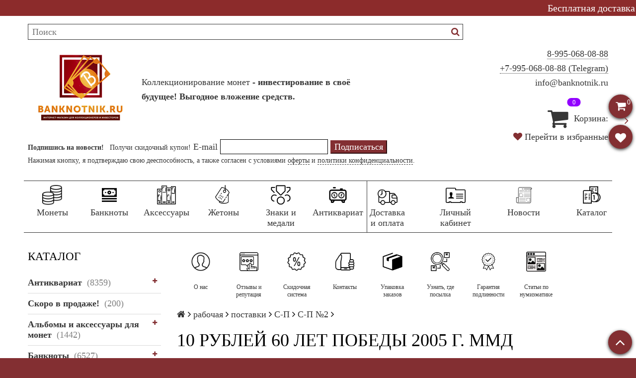

--- FILE ---
content_type: text/css
request_url: https://static.insales-cdn.com/assets/1/5617/10393073/1765704658/template.css
body_size: 35698
content:
body.compensate-for-scrollbar{overflow:hidden}.fancybox-active{height:auto}.fancybox-is-hidden{left:-9999px;margin:0;position:absolute!important;top:-9999px;visibility:hidden}.fancybox-container{-webkit-backface-visibility:hidden;height:100%;left:0;outline:none;position:fixed;-webkit-tap-highlight-color:transparent;top:0;-ms-touch-action:manipulation;touch-action:manipulation;transform:translateZ(0);width:100%;z-index:99992}.fancybox-container *{box-sizing:border-box}.fancybox-bg,.fancybox-inner,.fancybox-outer,.fancybox-stage{bottom:0;left:0;position:absolute;right:0;top:0}.fancybox-outer{-webkit-overflow-scrolling:touch;overflow-y:auto}.fancybox-bg{background:#1e1e1e;opacity:0;transition-duration:inherit;transition-property:opacity;transition-timing-function:cubic-bezier(.47,0,.74,.71)}.fancybox-is-open .fancybox-bg{opacity:.9;transition-timing-function:cubic-bezier(.22,.61,.36,1)}.fancybox-caption,.fancybox-infobar,.fancybox-navigation .fancybox-button,.fancybox-toolbar{direction:ltr;opacity:0;position:absolute;transition:opacity .25s ease,visibility 0s ease .25s;visibility:hidden;z-index:99997}.fancybox-show-caption .fancybox-caption,.fancybox-show-infobar .fancybox-infobar,.fancybox-show-nav .fancybox-navigation .fancybox-button,.fancybox-show-toolbar .fancybox-toolbar{opacity:1;transition:opacity .25s ease 0s,visibility 0s ease 0s;visibility:visible}.fancybox-infobar{color:#ccc;font-size:13px;-webkit-font-smoothing:subpixel-antialiased;height:44px;left:0;line-height:44px;min-width:44px;mix-blend-mode:difference;padding:0 10px;pointer-events:none;top:0;-webkit-touch-callout:none;-webkit-user-select:none;-moz-user-select:none;-ms-user-select:none;user-select:none}.fancybox-toolbar{right:0;top:0}.fancybox-stage{direction:ltr;overflow:visible;transform:translateZ(0);z-index:99994}.fancybox-is-open .fancybox-stage{overflow:hidden}.fancybox-slide{-webkit-backface-visibility:hidden;display:none;height:100%;left:0;outline:none;overflow:auto;-webkit-overflow-scrolling:touch;padding:44px;position:absolute;text-align:center;top:0;transition-property:transform,opacity;white-space:normal;width:100%;z-index:99994}.fancybox-slide:before{content:"";display:inline-block;font-size:0;height:100%;vertical-align:middle;width:0}.fancybox-is-sliding .fancybox-slide,.fancybox-slide--current,.fancybox-slide--next,.fancybox-slide--previous{display:block}.fancybox-slide--image{overflow:hidden;padding:44px 0}.fancybox-slide--image:before{display:none}.fancybox-slide--html{padding:6px}.fancybox-content{background:#fff;display:inline-block;margin:0;max-width:100%;overflow:auto;-webkit-overflow-scrolling:touch;padding:44px;position:relative;text-align:left;vertical-align:middle}.fancybox-slide--image .fancybox-content{animation-timing-function:cubic-bezier(.5,0,.14,1);-webkit-backface-visibility:hidden;background:transparent;background-repeat:no-repeat;background-size:100% 100%;left:0;max-width:none;overflow:visible;padding:0;position:absolute;top:0;transform-origin:top left;transition-property:transform,opacity;-webkit-user-select:none;-moz-user-select:none;-ms-user-select:none;user-select:none;z-index:99995}.fancybox-can-zoomOut .fancybox-content{cursor:zoom-out}.fancybox-can-zoomIn .fancybox-content{cursor:zoom-in}.fancybox-can-pan .fancybox-content,.fancybox-can-swipe .fancybox-content{cursor:grab}.fancybox-is-grabbing .fancybox-content{cursor:grabbing}.fancybox-container [data-selectable=true]{cursor:text}.fancybox-image,.fancybox-spaceball{background:transparent;border:0;height:100%;left:0;margin:0;max-height:none;max-width:none;padding:0;position:absolute;top:0;-webkit-user-select:none;-moz-user-select:none;-ms-user-select:none;user-select:none;width:100%}.fancybox-spaceball{z-index:1}.fancybox-slide--iframe .fancybox-content,.fancybox-slide--map .fancybox-content,.fancybox-slide--pdf .fancybox-content,.fancybox-slide--video .fancybox-content{height:100%;overflow:visible;padding:0;width:100%}.fancybox-slide--video .fancybox-content{background:#000}.fancybox-slide--map .fancybox-content{background:#e5e3df}.fancybox-slide--iframe .fancybox-content{background:#fff}.fancybox-iframe,.fancybox-video{background:transparent;border:0;display:block;height:100%;margin:0;overflow:hidden;padding:0;width:100%}.fancybox-iframe{left:0;position:absolute;top:0}.fancybox-error{background:#fff;cursor:default;max-width:400px;padding:40px;width:100%}.fancybox-error p{color:#444;font-size:16px;line-height:20px;margin:0;padding:0}.fancybox-button{background:rgba(30,30,30,.6);border:0;border-radius:0;box-shadow:none;cursor:pointer;display:inline-block;height:44px;margin:0;padding:10px;position:relative;transition:color .2s;vertical-align:top;visibility:inherit;width:44px}.fancybox-button,.fancybox-button:link,.fancybox-button:visited{color:#ccc}.fancybox-button:hover{color:#fff}.fancybox-button:focus{outline:none}.fancybox-button.fancybox-focus{outline:1px dotted}.fancybox-button[disabled],.fancybox-button[disabled]:hover{color:#888;cursor:default;outline:none}.fancybox-button div{height:100%}.fancybox-button svg{display:block;height:100%;overflow:visible;position:relative;width:100%}.fancybox-button svg path{fill:currentColor;stroke-width:0}.fancybox-button--fsenter svg:nth-child(2),.fancybox-button--fsexit svg:first-child,.fancybox-button--pause svg:first-child,.fancybox-button--play svg:nth-child(2){display:none}.fancybox-progress{background:#ff5268;height:2px;left:0;position:absolute;right:0;top:0;transform:scaleX(0);transform-origin:0;transition-property:transform;transition-timing-function:linear;z-index:99998}.fancybox-close-small{background:transparent;border:0;border-radius:0;color:#ccc;cursor:pointer;opacity:.8;padding:8px;position:absolute;right:-12px;top:-44px;z-index:401}.fancybox-close-small:hover{color:#fff;opacity:1}.fancybox-slide--html .fancybox-close-small{color:currentColor;padding:10px;right:0;top:0}.fancybox-slide--image.fancybox-is-scaling .fancybox-content{overflow:hidden}.fancybox-is-scaling .fancybox-close-small,.fancybox-is-zoomable.fancybox-can-pan .fancybox-close-small{display:none}.fancybox-navigation .fancybox-button{background-clip:content-box;height:100px;opacity:0;position:absolute;top:calc(50% - 50px);width:70px}.fancybox-navigation .fancybox-button div{padding:7px}.fancybox-navigation .fancybox-button--arrow_left{left:0;left:env(safe-area-inset-left);padding:31px 26px 31px 6px}.fancybox-navigation .fancybox-button--arrow_right{padding:31px 6px 31px 26px;right:0;right:env(safe-area-inset-right)}.fancybox-caption{background:linear-gradient(0deg,rgba(0,0,0,.85) 0,rgba(0,0,0,.3) 50%,rgba(0,0,0,.15) 65%,rgba(0,0,0,.075) 75.5%,rgba(0,0,0,.037) 82.85%,rgba(0,0,0,.019) 88%,transparent);bottom:0;color:#eee;font-size:14px;font-weight:400;left:0;line-height:1.5;padding:75px 44px 25px;pointer-events:none;right:0;text-align:center;z-index:99996}@supports (padding:max(0px)){.fancybox-caption{padding:75px max(44px,env(safe-area-inset-right)) max(25px,env(safe-area-inset-bottom)) max(44px,env(safe-area-inset-left))}}.fancybox-caption--separate{margin-top:-50px}.fancybox-caption__body{max-height:50vh;overflow:auto;pointer-events:all}.fancybox-caption a,.fancybox-caption a:link,.fancybox-caption a:visited{color:#ccc;text-decoration:none}.fancybox-caption a:hover{color:#fff;text-decoration:underline}.fancybox-loading{animation:a 1s linear infinite;background:transparent;border:4px solid #888;border-bottom-color:#fff;border-radius:50%;height:50px;left:50%;margin:-25px 0 0 -25px;opacity:.7;padding:0;position:absolute;top:50%;width:50px;z-index:99999}@keyframes a{to{transform:rotate(1turn)}}.fancybox-animated{transition-timing-function:cubic-bezier(0,0,.25,1)}.fancybox-fx-slide.fancybox-slide--previous{opacity:0;transform:translate3d(-100%,0,0)}.fancybox-fx-slide.fancybox-slide--next{opacity:0;transform:translate3d(100%,0,0)}.fancybox-fx-slide.fancybox-slide--current{opacity:1;transform:translateZ(0)}.fancybox-fx-fade.fancybox-slide--next,.fancybox-fx-fade.fancybox-slide--previous{opacity:0;transition-timing-function:cubic-bezier(.19,1,.22,1)}.fancybox-fx-fade.fancybox-slide--current{opacity:1}.fancybox-fx-zoom-in-out.fancybox-slide--previous{opacity:0;transform:scale3d(1.5,1.5,1.5)}.fancybox-fx-zoom-in-out.fancybox-slide--next{opacity:0;transform:scale3d(.5,.5,.5)}.fancybox-fx-zoom-in-out.fancybox-slide--current{opacity:1;transform:scaleX(1)}.fancybox-fx-rotate.fancybox-slide--previous{opacity:0;transform:rotate(-1turn)}.fancybox-fx-rotate.fancybox-slide--next{opacity:0;transform:rotate(1turn)}.fancybox-fx-rotate.fancybox-slide--current{opacity:1;transform:rotate(0deg)}.fancybox-fx-circular.fancybox-slide--previous{opacity:0;transform:scale3d(0,0,0) translate3d(-100%,0,0)}.fancybox-fx-circular.fancybox-slide--next{opacity:0;transform:scale3d(0,0,0) translate3d(100%,0,0)}.fancybox-fx-circular.fancybox-slide--current{opacity:1;transform:scaleX(1) translateZ(0)}.fancybox-fx-tube.fancybox-slide--previous{transform:translate3d(-100%,0,0) scale(.1) skew(-10deg)}.fancybox-fx-tube.fancybox-slide--next{transform:translate3d(100%,0,0) scale(.1) skew(10deg)}.fancybox-fx-tube.fancybox-slide--current{transform:translateZ(0) scale(1)}@media (max-height:576px){.fancybox-slide{padding-left:6px;padding-right:6px}.fancybox-slide--image{padding:6px 0}.fancybox-close-small{right:-6px}.fancybox-slide--image .fancybox-close-small{background:#4e4e4e;color:#f2f4f6;height:36px;opacity:1;padding:6px;right:0;top:0;width:36px}.fancybox-caption{padding-left:12px;padding-right:12px}@supports (padding:max(0px)){.fancybox-caption{padding-left:max(12px,env(safe-area-inset-left));padding-right:max(12px,env(safe-area-inset-right))}}}.fancybox-share{background:#f4f4f4;border-radius:3px;max-width:90%;padding:30px;text-align:center}.fancybox-share h1{color:#222;font-size:35px;font-weight:700;margin:0 0 20px}.fancybox-share p{margin:0;padding:0}.fancybox-share__button{border:0;border-radius:3px;display:inline-block;font-size:14px;font-weight:700;line-height:40px;margin:0 5px 10px;min-width:130px;padding:0 15px;text-decoration:none;transition:all .2s;-webkit-user-select:none;-moz-user-select:none;-ms-user-select:none;user-select:none;white-space:nowrap}.fancybox-share__button:link,.fancybox-share__button:visited{color:#fff}.fancybox-share__button:hover{text-decoration:none}.fancybox-share__button--fb{background:#3b5998}.fancybox-share__button--fb:hover{background:#344e86}.fancybox-share__button--pt{background:#bd081d}.fancybox-share__button--pt:hover{background:#aa0719}.fancybox-share__button--tw{background:#1da1f2}.fancybox-share__button--tw:hover{background:#0d95e8}.fancybox-share__button svg{height:25px;margin-right:7px;position:relative;top:-1px;vertical-align:middle;width:25px}.fancybox-share__button svg path{fill:#fff}.fancybox-share__input{background:transparent;border:0;border-bottom:1px solid #d7d7d7;border-radius:0;color:#5d5b5b;font-size:14px;margin:10px 0 0;outline:none;padding:10px 15px;width:100%}.fancybox-thumbs{background:#ddd;bottom:0;display:none;margin:0;-webkit-overflow-scrolling:touch;-ms-overflow-style:-ms-autohiding-scrollbar;padding:2px 2px 4px;position:absolute;right:0;-webkit-tap-highlight-color:rgba(0,0,0,0);top:0;width:212px;z-index:99995}.fancybox-thumbs-x{overflow-x:auto;overflow-y:hidden}.fancybox-show-thumbs .fancybox-thumbs{display:block}.fancybox-show-thumbs .fancybox-inner{right:212px}.fancybox-thumbs__list{font-size:0;height:100%;list-style:none;margin:0;overflow-x:hidden;overflow-y:auto;padding:0;position:absolute;position:relative;white-space:nowrap;width:100%}.fancybox-thumbs-x .fancybox-thumbs__list{overflow:hidden}.fancybox-thumbs-y .fancybox-thumbs__list::-webkit-scrollbar{width:7px}.fancybox-thumbs-y .fancybox-thumbs__list::-webkit-scrollbar-track{background:#fff;border-radius:10px;box-shadow:inset 0 0 6px rgba(0,0,0,.3)}.fancybox-thumbs-y .fancybox-thumbs__list::-webkit-scrollbar-thumb{background:#2a2a2a;border-radius:10px}.fancybox-thumbs__list a{-webkit-backface-visibility:hidden;backface-visibility:hidden;background-color:rgba(0,0,0,.1);background-position:50%;background-repeat:no-repeat;background-size:cover;cursor:pointer;float:left;height:75px;margin:2px;max-height:calc(100% - 8px);max-width:calc(50% - 4px);outline:none;overflow:hidden;padding:0;position:relative;-webkit-tap-highlight-color:transparent;width:100px}.fancybox-thumbs__list a:before{border:6px solid #ff5268;bottom:0;content:"";left:0;opacity:0;position:absolute;right:0;top:0;transition:all .2s cubic-bezier(.25,.46,.45,.94);z-index:99991}.fancybox-thumbs__list a:focus:before{opacity:.5}.fancybox-thumbs__list a.fancybox-thumbs-active:before{opacity:1}@media (max-width:576px){.fancybox-thumbs{width:110px}.fancybox-show-thumbs .fancybox-inner{right:110px}.fancybox-thumbs__list a{max-width:calc(100% - 10px)}}
/*! normalize.css v3.0.1 | MIT License | git.io/normalize */


html {
  font-family: sans-serif;
  -ms-text-size-adjust: 100%;
  -webkit-text-size-adjust: 100%;
}

body {
  margin: 0;
}

article,
aside,
details,
figcaption,
figure,
footer,
header,
hgroup,
main,
nav,
section,
summary {
  display: block;
}

audio,
canvas,
progress,
video {
  display: inline-block;
  vertical-align: baseline;
}

audio:not([controls]) {
  display: none;
  height: 0;
}

[hidden],
template {
  display: none !important;
}

a {
  background: transparent;
  text-decoration: none;
}

a:active,
a:hover {
  outline: 0;
}

abbr[title] {
  border-bottom: 1px dotted;
}

b,
strong {
  font-weight: bold;
}

dfn {
  font-style: italic;
}

h1 {
  margin: 0;
  /*
  font-size: 2em;
  margin: 0.67em 0;
  */
}

mark {
  background: #ff0;
  color: #000;
}

small {
  font-size: 80%;
}

sub,
sup {
  font-size: 75%;
  line-height: 0;
  position: relative;
  vertical-align: baseline;
}

sup {
  top: -0.5em;
}

sub {
  bottom: -0.25em;
}

img {
  border: 0;
  max-width: 100%;
}

svg:not(:root) {
  overflow: hidden;
}

figure {
  margin: 1rem 40px;
}

hr {
  -moz-box-sizing: content-box;
  box-sizing: content-box;
  height: 0;
}

pre {
  overflow: auto;
}

code,
kbd,
pre,
samp {
  font-family: monospace, monospace;
  font-size: 1em;
}

button,
input,
optgroup,
select,
textarea {
  color: inherit;
  font: inherit;
  margin: 0;
}

button {
  overflow: visible;
}

button,
select {
  text-transform: none;
}

button,
html input[type="button"],
input[type="reset"],
input[type="submit"] {
  -webkit-appearance: button;
  cursor: pointer;
}

button[disabled],
html input[disabled] {
  cursor: default;
}

button::-moz-focus-inner,
input::-moz-focus-inner {
  border: 0;
  padding: 0;
}

input {
  line-height: normal;
}

input[type="checkbox"],
input[type="radio"] {
  box-sizing: border-box;
  padding: 0;
}

input[type="number"]::-webkit-inner-spin-button,
input[type="number"]::-webkit-outer-spin-button {
  height: auto;
}

input[type="search"] {
  -webkit-appearance: textfield;
  -moz-box-sizing: content-box;
  -webkit-box-sizing: content-box;
  box-sizing: content-box;
}

input[type="search"]::-webkit-search-cancel-button,
input[type="search"]::-webkit-search-decoration {
  -webkit-appearance: none;
}

fieldset {
  border: 1px solid #c0c0c0;
  margin: 0 2px;
  padding: 0.35rem 0.625rem 0.75rem;
}

legend {
  border: 0;
  padding: 0;
}

textarea {
  overflow: auto;
}

optgroup {
  font-weight: bold;
}

table {
  border-collapse: collapse;
  border-spacing: 0;
}

td,
th {
  padding: 0;
}
:focus{
  outline: 0;
}

div,
input,
button,
.button,
form,
ul{
  box-sizing: border-box;
}

p{
  margin: 0;
}
.row:after,
.grid-row:after,
.grid-row-inner:after {

   content: '';
  display: block;
  width: 100%;
  clear: both;
}
.grid-row {
  margin-left: -0.5rem;
  margin-right: -0.5rem;
}
.grid-row-inner {
  margin-left: -1rem;
  margin-right: -1rem;
}
.wrap {
  margin-left: auto;
  margin-right: auto;
  -webkit-box-sizing: border-box;
     -moz-box-sizing: border-box;
          box-sizing: border-box;
}
.grid-1,
.grid-2,
.grid-3,
.grid-4,
.grid-5,
.grid-6,
.grid-7,
.grid-8,
.grid-9,
.grid-10,
.grid-11,
.grid-12 {
  margin-left: 0;
  margin-right: 0;
  clear: none;
  float: left;
  -webkit-box-sizing: border-box;
  -moz-box-sizing: border-box;
  box-sizing: border-box;
}
/* universal helpers */
/* данный класс меняет поведение вложенных элементов */
.grid-inline {
  letter-spacing: -0.32em;
  float: none;
}
.grid-inline:after {
  clear: both;
  content: "";
  display: block;
}
.grid-inline > [class*="grid"],
.grid-inline > [class*="inline"] {
  display: inline-block;
  float: none !important;
  letter-spacing: 0;
  vertical-align: top;
}
@media all {
  .grid-1 {
    width: 8.33333333%;
  }
  .offset-1 {
    margin-left: 8.33333333%;
  }
  .grid-2 {
    width: 16.66666667%;
  }
  .offset-2 {
    margin-left: 16.66666667%;
  }
  .grid-3 {
    width: 25%;
  }
  .offset-3 {
    margin-left: 25%;
  }
  .grid-4 {
    width: 33.33333333%;
  }
  .offset-4 {
    margin-left: 33.33333333%;
  }
  .grid-5 {
    width: 41.66666667%;
  }
  .offset-5 {
    margin-left: 41.66666667%;
  }
  .grid-6 {
    width: 50%;
  }
  .offset-6 {
    margin-left: 50%;
  }
  .grid-7 {
    width: 58.33333333%;
  }
  .offset-7 {
    margin-left: 58.33333333%;
  }
  .grid-8 {
    width: 66.66666667%;
  }
  .offset-8 {
    margin-left: 66.66666667%;
  }
  .grid-9 {
    width: 75%;
  }
  .offset-9 {
    margin-left: 75%;
  }
  .grid-10 {
    width: 83.33333333%;
  }
  .offset-10 {
    margin-left: 83.33333333%;
  }
  .grid-11 {
    width: 91.66666667%;
  }
  .offset-11 {
    margin-left: 91.66666667%;
  }
  .grid-12 {
    width: 100%;
  }
  .offset-12 {
    margin-left: 100%;
  }
  .padded {
    padding: .5rem;
  }
  .padded-left {
    padding-left: .5rem;
  }
  .padded-right {
    padding-right: .5rem;
  }
  .padded-top {
    padding-top: .5rem;
  }
  .padded-bottom {
    padding-bottom: .5rem;
  }
  .padded-sides {
    padding-left: .5rem;
    padding-right: .5rem;
  }
  .padded-vertical {
    padding-top: .5rem;
    padding-bottom: .5rem;
  }
  .in-cart{
    font: normal normal normal 16px/1 FontAwesome;
    color: #832F32;
    margin-bottom: 10px;
    margin-left: 15px;
  }
  .padded-inner {
    padding: 1rem;
  }
  .padded-inner-left {
    padding-left: 1rem;
  }
  .padded-inner-right {
    padding-right: 1rem;
  }
  .padded-inner-top {
    padding-top: 1rem;
  }
  .padded-inner-bottom {
    padding-bottom: 1rem;
  }
  .padded-inner-sides {
    padding-left: 1rem;
    padding-right: 1rem;
  }
  .padded-inner-vertical {
    padding-top: 1rem;
    padding-bottom: 1rem;
  }
  .padded-inner:hover{
    border: 1px solid #832F32;
  }
  .padded-zero {
    padding: 0;
  }
  .padded-zero-left {
    padding-left: 0;
  }
  .padded-zero-right {
    padding-right: 0;
  }
  .padded-zero-top {
    padding-top: 0;
  }
  .padded-zero-bottom {
    padding-bottom: 0;
  }
  .padded-zero-sides {
    padding-left: 0;
    padding-right: 0;
  }
  .padded-zero-vertical {
    padding-top: 0;
    padding-bottom: 0;
  }
  .padded-reverse {
    margin-left: -0.5rem;
    margin-right: -0.5rem;
    width: auto;
    -webkit-box-sizing: content-box;
       -moz-box-sizing: content-box;
            box-sizing: content-box;
    float: none;
  }
  .padded-reverse-all {
    margin: -0.5rem;
    width: auto;
    -webkit-box-sizing: content-box;
       -moz-box-sizing: content-box;
            box-sizing: content-box;
    float: none;
  }
  .fl,
  .flow {
    float: left;
  }
  .fr,
  .flow-opposite {
    float: right;
  }
  .center {
    text-align: center;
  }
  .left {
    text-align: left;
  }
  .right {
    text-align: right;
  }
  .grid-inline-top > [class*="-grid-"] {
    vertical-align: top;
  }
  .grid-inline-middle > [class*="-grid-"] {
    vertical-align: middle;
  }
  .grid-inline-bottom > [class*="-grid-"] {
    vertical-align: bottom;
  }
  .grid-inline > .inline-top {
    vertical-align: top;
  }
  .grid-inline > .inline-middle {
    vertical-align: middle;
  }
  .grid-inline > .inline-bottom {
    vertical-align: bottom;
  }
  .hidden {
    display: none !important;
  }
  .visible {
    display: block !important;
  }
}
@media all {
  [class*="lg-grid-"] {
    margin-left: 0;
    margin-right: 0;
    clear: none;
    float: left;
    -webkit-box-sizing: border-box;
    -moz-box-sizing: border-box;
    box-sizing: border-box;
  }
  .lg-grid-1 {
    width: 8.33333333%;
  }
  .lg-offset-1 {
    margin-left: 8.33333333%;
  }
  .lg-grid-2 {
    width: 16.66666667%;
  }
  .lg-offset-2 {
    margin-left: 16.66666667%;
  }

  .lg-grid-3 {
    width: 25%;
  }
  .lg-offset-3 {
    margin-left: 25%;
  }
  .lg-grid-4 {
    width: 33.33333333%;
  }
  .lg-offset-4 {
    margin-left: 33.33333333%;
  }
  .lg-grid-5 {
    width: 41.66666667%;
  }
  .lg-offset-5 {
    margin-left: 41.66666667%;
  }
  .lg-grid-6 {
    width: 50%;
  }
  .lg-offset-6 {
    margin-left: 50%;
  }
  .lg-grid-7 {
    width: 58.33333333%;
  }
  .lg-offset-7 {
    margin-left: 58.33333333%;
  }
  .lg-grid-8 {
    width: 66.66666667%;
  }
  .lg-offset-8 {
    margin-left: 66.66666667%;
  }
  .lg-grid-9 {
    width: 75%;
  }
  .lg-offset-9 {
    margin-left: 75%;
  }
  .lg-grid-10 {
    width: 83.33333333%;
  }
  .lg-offset-10 {
    margin-left: 83.33333333%;
  }
  .lg-grid-11 {
    width: 91.66666667%;
  }
  .lg-offset-11 {
    margin-left: 91.66666667%;
  }
  .lg-grid-12 {
    width: 100%;
  }
  .lg-offset-12 {
    margin-left: 100%;
  }
  .lg-padded {
    padding: .5rem;
  }
  .lg-padded-left {
    padding-left: .5rem;
  }
  .lg-padded-right {
    padding-right: .5rem;
  }
  .lg-padded-top {
    padding-top: .5rem;
  }
  .lg-padded-bottom {
    padding-bottom: .5rem;
  }
  .lg-padded-sides {
    padding-left: .5rem;
    padding-right: .5rem;
  }
  .lg-padded-vertical {
    padding-top: .5rem;
    padding-bottom: .5rem;
  }
  .lg-padded-inner {
    padding: 1rem;
  }
  .lg-padded-inner-left {
    padding-left: 1rem;
  }
  .lg-padded-inner-right {
    padding-right: 1rem;
  }
  .lg-padded-inner-top {
    padding-top: 1rem;
  }
  .lg-padded-inner-bottom {
    padding-bottom: 1rem;
  }
  .lg-padded-inner-sides {
    padding-left: 1rem;
    padding-right: 1rem;
  }
  .lg-padded-inner-vertical {
    padding-top: 1rem;
    padding-bottom: 1rem;
  }
  .lg-padded-zero {
    padding: 0;
  }
  .lg-padded-zero-left {
    padding-left: 0;
  }
  .lg-padded-zero-right {
    padding-right: 0;
  }
  .lg-padded-zero-top {
    padding-top: 0;
  }
  .lg-padded-zero-bottom {
    padding-bottom: 0;
  }
  .lg-padded-zero-sides {
    padding-left: 0;
    padding-right: 0;
  }
  .lg-padded-zero-vertical {
    padding-top: 0;
    padding-bottom: 0;
  }
  .lg-padded-reverse {
    margin-left: -0.5rem;
    margin-right: -0.5rem;
    width: auto;
    -webkit-box-sizing: content-box;
       -moz-box-sizing: content-box;
            box-sizing: content-box;
    float: none;
  }
  .lg-padded-reverse-all {
    margin: -0.5rem;
    width: auto;
    -webkit-box-sizing: content-box;
       -moz-box-sizing: content-box;
            box-sizing: content-box;
    float: none;
  }
  .lg-fl,
  .lg-flow {
    float: left;
  }
  .lg-fr,
  .lg-flow-opposite {
    float: right;
  }
  .lg-center {
    text-align: center;
  }
  .lg-left {
    text-align: left;
  }
  .lg-right {
    text-align: right;
  }
  .lg-grid-inline-top > [class*="-grid-"] {
    vertical-align: top;
  }
  .lg-grid-inline-middle > [class*="-grid-"] {
    vertical-align: middle;
  }
  .lg-grid-inline-bottom > [class*="-grid-"] {
    vertical-align: bottom;
  }
  .grid-inline > .lg-inline-top {
    vertical-align: top;
  }
  .grid-inline > .lg-inline-middle {
    vertical-align: middle;
  }
  .grid-inline > .lg-inline-bottom {
    vertical-align: bottom;
  }
}
@media (max-width: 1100px) {
  .adaptive [class*="md-grid-"] {
    margin-left: 0;
    margin-right: 0;
    clear: none;
    float: left;
    -webkit-box-sizing: border-box;
    -moz-box-sizing: border-box;
    box-sizing: border-box;
  }
  .adaptive .md-grid-1 {
    width: 8.33333333%;
  }
  .adaptive .md-offset-1 {
    margin-left: 8.33333333%;
  }
  .adaptive .md-grid-2 {
    width: 16.66666667%;
  }
  .adaptive .md-offset-2 {
    margin-left: 16.66666667%;
  }
  .adaptive .md-grid-3 {
    width: 25%;
  }
  .adaptive .md-offset-3 {
    margin-left: 25%;
  }
  .adaptive .md-grid-4 {
    width: 33.33333333%;
  }
  .adaptive .md-offset-4 {
    margin-left: 33.33333333%;
  }
  .adaptive .md-grid-5 {
    width: 41.66666667%;
  }
  .adaptive .md-offset-5 {
    margin-left: 41.66666667%;
  }
  .adaptive .md-grid-6 {
    width: 50%;
  }
  .adaptive .md-offset-6 {
    margin-left: 50%;
  }
  .adaptive .md-grid-7 {
    width: 58.33333333%;
  }
  .adaptive .md-offset-7 {
    margin-left: 58.33333333%;
  }
  .adaptive .md-grid-8 {
    width: 66.66666667%;
  }
  .adaptive .md-offset-8 {
    margin-left: 66.66666667%;
  }
  .adaptive .md-grid-9 {
    width: 75%;
  }
  .adaptive .md-offset-9 {
    margin-left: 75%;
  }
  .adaptive .md-grid-10 {
    width: 83.33333333%;
  }
  .adaptive .md-offset-10 {
    margin-left: 83.33333333%;
  }
  .adaptive .md-grid-11 {
    width: 91.66666667%;
  }
  .adaptive .md-offset-11 {
    margin-left: 91.66666667%;
  }
  .adaptive .md-grid-12 {
    width: 100%;
  }
  .adaptive .md-offset-12 {
    margin-left: 100%;
  }
  .adaptive .md-padded {
    padding: .5rem;
  }
  .adaptive .md-padded-left {
    padding-left: .5rem;
  }
  .adaptive .md-padded-right {
    padding-right: .5rem;
  }
  .adaptive .md-padded-top {
    padding-top: .5rem;
  }
  .adaptive .md-padded-bottom {
    padding-bottom: .5rem;
  }
  .adaptive .md-padded-sides {
    padding-left: .5rem;
    padding-right: .5rem;
  }
  .adaptive .md-padded-vertical {
    padding-top: .5rem;
    padding-bottom: .5rem;
  }
  .adaptive .md-padded-inner {
    padding: 1rem;
  }
  .adaptive .md-padded-inner-left {
    padding-left: 1rem;
  }
  .adaptive .md-padded-inner-right {
    padding-right: 1rem;
  }
  .adaptive .md-padded-inner-top {
    padding-top: 1rem;
  }
  .adaptive .md-padded-inner-bottom {
    padding-bottom: 1rem;
  }
  .adaptive .md-padded-inner-sides {
    padding-left: 1rem;
    padding-right: 1rem;
  }
  .adaptive .md-padded-inner-vertical {
    padding-top: 1rem;
    padding-bottom: 1rem;
  }
  .adaptive .md-padded-zero {
    padding: 0;
  }
  .adaptive .md-padded-zero-left {
    padding-left: 0;
  }
  .adaptive .md-padded-zero-right {
    padding-right: 0;
  }
  .adaptive .md-padded-zero-top {
    padding-top: 0;
  }
  .adaptive .md-padded-zero-bottom {
    padding-bottom: 0;
  }
  .adaptive .md-padded-zero-sides {
    padding-left: 0;
    padding-right: 0;
  }
  .adaptive .md-padded-zero-vertical {
    padding-top: 0;
    padding-bottom: 0;
  }
  .adaptive .md-padded-reverse {
    margin-left: -0.5rem;
    margin-right: -0.5rem;
    width: auto;
    -webkit-box-sizing: content-box;
       -moz-box-sizing: content-box;
            box-sizing: content-box;
    float: none;
  }
  .adaptive .md-padded-reverse-all {
    margin: -0.5rem;
    width: auto;
    -webkit-box-sizing: content-box;
       -moz-box-sizing: content-box;
            box-sizing: content-box;
    float: none;
  }
  .adaptive .md-fl,
  .adaptive .md-flow {
    float: left;
  }
  .adaptive .md-fr,
  .adaptive .md-flow-opposite {
    float: right;
  }
  .adaptive .md-center {
    text-align: center;
  }
  .adaptive .md-left {
    text-align: left;
  }
  .adaptive .md-right {
    text-align: right;
  }
  .adaptive .md-grid-inline-top > [class*="-grid-"] {
    vertical-align: top;
  }
  .adaptive .md-grid-inline-middle > [class*="-grid-"] {
    vertical-align: middle;
  }
  .adaptive .md-grid-inline-bottom > [class*="-grid-"] {
    vertical-align: bottom;
  }
  .adaptive .grid-inline > .md-inline-top {
    vertical-align: top;
  }
  .adaptive .grid-inline > .md-inline-middle {
    vertical-align: middle;
  }
  .adaptive .grid-inline > .md-inline-bottom {
    vertical-align: bottom;
  }
}
@media (max-width: 800px) {
  .adaptive [class*="sm-grid-"] {
    margin-left: 0;
    margin-right: 0;
    clear: none;
    float: left;
    -webkit-box-sizing: border-box;
    -moz-box-sizing: border-box;
    box-sizing: border-box;
  }
  .adaptive .sm-grid-1 {
    width: 8.33333333%;
  }
  .adaptive .sm-offset-1 {
    margin-left: 8.33333333%;
  }
  .adaptive .sm-grid-2 {
    width: 16.66666667%;
  }
  .adaptive .sm-offset-2 {
    margin-left: 16.66666667%;
  }
  .adaptive .sm-grid-3 {
    width: 25%;
  }
  .adaptive .sm-offset-3 {
    margin-left: 25%;
  }
  .adaptive .sm-grid-4 {
    width: 33.33333333%;
  }
  .adaptive .sm-offset-4 {
    margin-left: 33.33333333%;
  }
  .adaptive .sm-grid-5 {
    width: 41.66666667%;
  }
  .adaptive .sm-offset-5 {
    margin-left: 41.66666667%;
  }
  .adaptive .sm-grid-6 {
    width: 50%;
  }
  .adaptive .sm-offset-6 {
    margin-left: 50%;
  }
  .adaptive .sm-grid-7 {
    width: 58.33333333%;
  }
  .adaptive .sm-offset-7 {
    margin-left: 58.33333333%;
  }
  .adaptive .sm-grid-8 {
    width: 66.66666667%;
  }
  .adaptive .sm-offset-8 {
    margin-left: 66.66666667%;
  }
  .adaptive .sm-grid-9 {
    width: 75%;
  }
  .adaptive .sm-offset-9 {
    margin-left: 75%;
  }
  .adaptive .sm-grid-10 {
    width: 83.33333333%;
  }
  .adaptive .sm-offset-10 {
    margin-left: 83.33333333%;
  }
  .adaptive .sm-grid-11 {
    width: 91.66666667%;
  }
  .adaptive .sm-offset-11 {
    margin-left: 91.66666667%;
  }
  .adaptive .sm-grid-12 {
    width: 100%;
  }
  .adaptive .sm-offset-12 {
    margin-left: 100%;
  }
  .adaptive .sm-padded {
    padding: .5rem;
  }
  .adaptive .sm-padded-left {
    padding-left: .5rem;
  }
  .adaptive .sm-padded-right {
    padding-right: .5rem;
  }
  .adaptive .sm-padded-top {
    padding-top: .5rem;
  }
  .adaptive .sm-padded-bottom {
    padding-bottom: .5rem;
  }
  .adaptive .sm-padded-sides {
    padding-left: .5rem;
    padding-right: .5rem;
  }
  .adaptive .sm-padded-vertical {
    padding-top: .5rem;
    padding-bottom: .5rem;
  }
  .adaptive .sm-padded-inner {
    padding: 1rem;
  }
  .adaptive .sm-padded-inner-left {
    padding-left: 1rem;
  }
  .adaptive .sm-padded-inner-right {
    padding-right: 1rem;
  }
  .adaptive .sm-padded-inner-top {
    padding-top: 1rem;
  }
  .adaptive .sm-padded-inner-bottom {
    padding-bottom: 1rem;
  }
  .adaptive .sm-padded-inner-sides {
    padding-left: 1rem;
    padding-right: 1rem;
  }
  .adaptive .sm-padded-inner-vertical {
    padding-top: 1rem;
    padding-bottom: 1rem;
  }
  .adaptive .sm-padded-zero {
    padding: 0;
  }
  .adaptive .sm-padded-zero-left {
    padding-left: 0;
  }
  .adaptive .sm-padded-zero-right {
    padding-right: 0;
  }
  .adaptive .sm-padded-zero-top {
    padding-top: 0;
  }
  .adaptive .sm-padded-zero-bottom {
    padding-bottom: 0;
  }
  .adaptive .sm-padded-zero-sides {
    padding-left: 0;
    padding-right: 0;
  }
  .adaptive .sm-padded-zero-vertical {
    padding-top: 0;
    padding-bottom: 0;
  }
  .adaptive .sm-padded-reverse {
    margin-left: -0.5rem;
    margin-right: -0.5rem;
    width: auto;
    -webkit-box-sizing: content-box;
       -moz-box-sizing: content-box;
            box-sizing: content-box;
    float: none;
  }
  .adaptive .sm-padded-reverse-all {
    margin: -0.5rem;
    width: auto;
    -webkit-box-sizing: content-box;
       -moz-box-sizing: content-box;
            box-sizing: content-box;
    float: none;
  }
  .adaptive .sm-fl,
  .adaptive .sm-flow {
    float: left;
  }
  .adaptive .sm-fr,
  .adaptive .sm-flow-opposite {
    float: right;
  }
  .adaptive .sm-center {
    text-align: center;
  }
  .adaptive .sm-left {
    text-align: left;
  }
  .adaptive .sm-right {
    text-align: right;
  }
  .adaptive .sm-grid-inline-top > [class*="-grid-"] {
    vertical-align: top;
  }
  .adaptive .sm-grid-inline-middle > [class*="-grid-"] {
    vertical-align: middle;
  }
  .adaptive .sm-grid-inline-bottom > [class*="-grid-"] {
    vertical-align: bottom;
  }
  .adaptive .grid-inline > .sm-inline-top {
    vertical-align: top;
  }
  .adaptive .grid-inline > .sm-inline-middle {
    vertical-align: middle;
  }
  .adaptive .grid-inline > .sm-inline-bottom {
    vertical-align: bottom;
  }
}
@media (max-width: 640px) {
  .adaptive [class*="xs-grid-"] {
    margin-left: 0;
    margin-right: 0;
    clear: none;
    float: left;
    -webkit-box-sizing: border-box;
    -moz-box-sizing: border-box;
    box-sizing: border-box;
  }
  .adaptive .xs-grid-1 {
    width: 8.33333333%;
  }
  .adaptive .xs-offset-1 {
    margin-left: 8.33333333%;
  }
  .adaptive .xs-grid-2 {
    width: 16.66666667%;
  }
  .adaptive .xs-offset-2 {
    margin-left: 16.66666667%;
  }
  .adaptive .xs-grid-3 {
    width: 25%;
  }
  .adaptive .xs-offset-3 {
    margin-left: 25%;
  }
  .adaptive .xs-grid-4 {
    width: 33.33333333%;
  }
  .adaptive .xs-offset-4 {
    margin-left: 33.33333333%;
  }
  .adaptive .xs-grid-5 {
    width: 41.66666667%;
  }
  .adaptive .xs-offset-5 {
    margin-left: 41.66666667%;
  }
  .adaptive .xs-grid-6 {
    width: 50%;
  }
  .adaptive .xs-offset-6 {
    margin-left: 50%;
  }
  .adaptive .xs-grid-7 {
    width: 58.33333333%;
  }
  .adaptive .xs-offset-7 {
    margin-left: 58.33333333%;
  }
  .adaptive .xs-grid-8 {
    width: 66.66666667%;
  }
  .adaptive .xs-offset-8 {
    margin-left: 66.66666667%;
  }
  .adaptive .xs-grid-9 {
    width: 75%;
  }
  .adaptive .xs-offset-9 {
    margin-left: 75%;
  }
  .adaptive .xs-grid-10 {
    width: 83.33333333%;
  }
  .adaptive .xs-offset-10 {
    margin-left: 83.33333333%;
  }
  .adaptive .xs-grid-11 {
    width: 91.66666667%;
  }
  .adaptive .xs-offset-11 {
    margin-left: 91.66666667%;
  }
  .adaptive .xs-grid-12 {
    width: 100%;
  }
  .adaptive .xs-offset-12 {
    margin-left: 100%;
  }
  .adaptive .xs-padded {
    padding: .5rem;
  }
  .adaptive .xs-padded-left {
    padding-left: .5rem;
  }
  .adaptive .xs-padded-right {
    padding-right: .5rem;
  }
  .adaptive .xs-padded-top {
    padding-top: .5rem;
  }
  .adaptive .xs-padded-bottom {
    padding-bottom: .5rem;
  }
  .adaptive .xs-padded-sides {
    padding-left: .5rem;
    padding-right: .5rem;
  }
  .adaptive .xs-padded-vertical {
    padding-top: .5rem;
    padding-bottom: .5rem;
  }
  .adaptive .xs-padded-inner {
    padding: 1rem;
  }
  .adaptive .xs-padded-inner-left {
    padding-left: 1rem;
  }
  .adaptive .xs-padded-inner-right {
    padding-right: 1rem;
  }
  .adaptive .xs-padded-inner-top {
    padding-top: 1rem;
  }
  .adaptive .xs-padded-inner-bottom {
    padding-bottom: 1rem;
  }
  .adaptive .xs-padded-inner-sides {
    padding-left: 1rem;
    padding-right: 1rem;
  }
  .adaptive .xs-padded-inner-vertical {
    padding-top: 1rem;
    padding-bottom: 1rem;
  }
  .adaptive .xs-padded-zero {
    padding: 0;
  }
  .adaptive .xs-padded-zero-left {
    padding-left: 0;
  }
  .adaptive .xs-padded-zero-right {
    padding-right: 0;
  }
  .adaptive .xs-padded-zero-top {
    padding-top: 0;
  }
  .adaptive .xs-padded-zero-bottom {
    padding-bottom: 0;
  }
  .adaptive .xs-padded-zero-sides {
    padding-left: 0;
    padding-right: 0;
  }
  .adaptive .xs-padded-zero-vertical {
    padding-top: 0;
    padding-bottom: 0;
  }
  .adaptive .xs-padded-reverse {
    margin-left: -0.5rem;
    margin-right: -0.5rem;
    width: auto;
    -webkit-box-sizing: content-box;
       -moz-box-sizing: content-box;
            box-sizing: content-box;
    float: none;
  }
  .adaptive .xs-padded-reverse-all {
    margin: -0.5rem;
    width: auto;
    -webkit-box-sizing: content-box;
       -moz-box-sizing: content-box;
            box-sizing: content-box;
    float: none;
  }
  .adaptive .xs-fl,
  .adaptive .xs-flow {
    float: left;
  }
  .adaptive .xs-fr,
  .adaptive .xs-flow-opposite {
    float: right;
  }
  .adaptive .xs-center {
    text-align: center;
  }
  .adaptive .xs-left {
    text-align: left;
  }
  .adaptive .xs-right {
    text-align: right;
  }
  .adaptive .xs-grid-inline-top > [class*="-grid-"] {
    vertical-align: top;
  }
  .adaptive .xs-grid-inline-middle > [class*="-grid-"] {
    vertical-align: middle;
  }
  .adaptive .xs-grid-inline-bottom > [class*="-grid-"] {
    vertical-align: bottom;
  }
  .adaptive .grid-inline > .xs-inline-top {
    vertical-align: top;
  }
  .adaptive .grid-inline > .xs-inline-middle {
    vertical-align: middle;
  }
  .adaptive .grid-inline > .xs-inline-bottom {
    vertical-align: bottom;
  }
}
@media (max-width: 480px) {
  .adaptive .adaptive [class*="mc-grid-"] {
    margin-left: 0;
    margin-right: 0;
    clear: none;
    float: left;
    -webkit-box-sizing: border-box;
    -moz-box-sizing: border-box;
    box-sizing: border-box;
  }
  .adaptive .mc-grid-1 {
    width: 8.33333333%;
  }
  .adaptive .mc-offset-1 {
    margin-left: 8.33333333%;
  }
  .adaptive .mc-grid-2 {
    width: 16.66666667%;
  }
  .adaptive .mc-offset-2 {
    margin-left: 16.66666667%;
  }
  .adaptive .mc-grid-3 {
    width: 25%;
  }
  .adaptive .mc-offset-3 {
    margin-left: 25%;
  }
  .adaptive .mc-grid-4 {
    width: 33.33333333%;
  }
  .adaptive .mc-offset-4 {
    margin-left: 33.33333333%;
  }
  .adaptive .mc-grid-5 {
    width: 41.66666667%;
  }
  .adaptive .mc-offset-5 {
    margin-left: 41.66666667%;
  }
  .adaptive .mc-grid-6 {
    width: 50%;
  }
  .adaptive .mc-offset-6 {
    margin-left: 50%;
  }
  .adaptive .mc-grid-7 {
    width: 58.33333333%;
  }
  .adaptive .mc-offset-7 {
    margin-left: 58.33333333%;
  }
  .adaptive .mc-grid-8 {
    width: 66.66666667%;
  }
  .adaptive .mc-offset-8 {
    margin-left: 66.66666667%;
  }
  .adaptive .mc-grid-9 {
    width: 75%;
  }
  .adaptive .mc-offset-9 {
    margin-left: 75%;
  }
  .adaptive .mc-grid-10 {
    width: 83.33333333%;
  }
  .adaptive .mc-offset-10 {
    margin-left: 83.33333333%;
  }
  .adaptive .mc-grid-11 {
    width: 91.66666667%;
  }
  .adaptive .mc-offset-11 {
    margin-left: 91.66666667%;
  }
  .adaptive .mc-grid-12 {
    width: 100%;
  }
  .adaptive .mc-offset-12 {
    margin-left: 100%;
  }
  .adaptive .mc-padded {
    padding: .5rem;
  }
  .adaptive .mc-padded-left {
    padding-left: .5rem;
  }
  .adaptive .mc-padded-right {
    padding-right: .5rem;
  }
  .adaptive .mc-padded-top {
    padding-top: .5rem;
  }
  .adaptive .mc-padded-bottom {
    padding-bottom: .5rem;
  }
  .adaptive .mc-padded-sides {
    padding-left: .5rem;
    padding-right: .5rem;
  }
  .adaptive .mc-padded-vertical {
    padding-top: .5rem;
    padding-bottom: .5rem;
  }
  .adaptive .mc-padded-inner {
    padding: 1rem;
  }
  .adaptive .mc-padded-inner-left {
    padding-left: 1rem;
  }
  .adaptive .mc-padded-inner-right {
    padding-right: 1rem;
  }
  .adaptive .mc-padded-inner-top {
    padding-top: 1rem;
  }
  .adaptive .mc-padded-inner-bottom {
    padding-bottom: 1rem;
  }
  .adaptive .mc-padded-inner-sides {
    padding-left: 1rem;
    padding-right: 1rem;
  }
  .adaptive .mc-padded-inner-vertical {
    padding-top: 1rem;
    padding-bottom: 1rem;
  }
  .adaptive .mc-padded-zero {
    padding: 0;
  }
  .adaptive .mc-padded-zero-left {
    padding-left: 0;
  }
  .adaptive .mc-padded-zero-right {
    padding-right: 0;
  }
  .adaptive .mc-padded-zero-top {
    padding-top: 0;
  }
  .adaptive .mc-padded-zero-bottom {
    padding-bottom: 0;
  }
  .adaptive .mc-padded-zero-sides {
    padding-left: 0;
    padding-right: 0;
  }
  .adaptive .mc-padded-zero-vertical {
    padding-top: 0;
    padding-bottom: 0;
  }
  .adaptive .mc-padded-reverse {
    margin-left: -0.5rem;
    margin-right: -0.5rem;
    width: auto;
    -webkit-box-sizing: content-box;
       -moz-box-sizing: content-box;
            box-sizing: content-box;
    float: none;
  }
  .adaptive .mc-padded-reverse-all {
    margin: -0.5rem;
    width: auto;
    -webkit-box-sizing: content-box;
       -moz-box-sizing: content-box;
            box-sizing: content-box;
    float: none;
  }
  .adaptive .mc-fl,
  .adaptive .mc-flow {
    float: left;
  }
  .adaptive .mc-fr,
  .adaptive .mc-flow-opposite {
    float: right;
  }
  .adaptive .mc-center {
    text-align: center;
  }
  .adaptive .mc-left {
    text-align: left;
  }
  .adaptive .mc-right {
    text-align: right;
  }
  .adaptive .mc-grid-inline-top > [class*="-grid-"] {
    vertical-align: top;
  }
  .adaptive .mc-grid-inline-middle > [class*="-grid-"] {
    vertical-align: middle;
  }
  .adaptive .mc-grid-inline-bottom > [class*="-grid-"] {
    vertical-align: bottom;
  }
  .adaptive .grid-inline > .mc-inline-top {
    vertical-align: top;
  }
  .adaptive .grid-inline > .mc-inline-middle {
    vertical-align: middle;
  }
  .adaptive .grid-inline > .mc-inline-bottom {
    vertical-align: bottom;
  }
  .mc-margin-top {
  	margin-top: 10px;
  }
}
@media (min-width: 1101px) {
  .adaptive .lg-hidden {
    display: none !important;
  }
  .adaptive .lg-visible {
    display: block !important;
  }
}
@media (min-width: 801px) and (max-width: 1100px) {
  .adaptive .md-hidden {
    display: none !important;
  }
  .adaptive .md-visible {
    display: block !important;
  }
}
@media (min-width: 641px) and (max-width: 800px) {
  .adaptive .sm-hidden {
    display: none !important;
  }
  .adaptive .sm-visible {
    display: block !important;
  }
}
@media (max-width: 640px) {
  .adaptive .xs-hidden {
    display: none !important;
  }
  .adaptive .xs-visible {
    display: block !important;
  }
}
@media (max-width: 480px) {
  .adaptive .mc-hidden {
    display: none !important;
  }
  .adaptive .mc-visible {
    display: block !important;
  }
}
/**/
img {
  vertical-align: middle;
  max-width: 100%;
  max-height: 100%;
}
.image-square,
.image-circle {
  display: block;
  position: relative;
  width: 100%;
  height: 0;
  padding-bottom: 100%;
}
.image-square img,
.image-circle img {
  display: inline-block !important;
  width: auto !important;
  position: absolute;
  top: 50%;
  left: 50%;
  -webkit-transform: translate(-50%, -50%);
  -ms-transform: translate(-50%, -50%);
  -o-transform: translate(-50%, -50%);
  transform: translate(-50%, -50%);
}
.cart_item .image-square,
.article_preview-preview .image-square,
.product_preview-preview .image-square {
  overflow: hidden;
  max-height: 240px;
}
.image-circle {
  overflow: hidden;
  -webkit-border-radius: 50%;
  border-radius: 50%;
}
#own_preloader {
  position: fixed;
  z-index: 1060;
}
.button {
  display: inline-block;
  text-align: center;
  vertical-align: middle;
  cursor: pointer;
  border: none;
}
#buy-cart-button{
  margin-left: 17px;
}
.button--disabled,
.button[disabled] {
  cursor: not-allowed;
}
.input {
  margin-bottom: 0.5rem;
}
.input:after {
  clear: both;
  content: "";
  display: block;
}
.input:last-child {
  margin-bottom: 0;
}
.input-label {
  display: block;
  margin-bottom: 0.5rem;
}
.input-field {
  display: block;
  width: 100%;
  border: 1px solid;
  padding: 0.5rem;
  -webkit-box-sizing: border-box;
     -moz-box-sizing: border-box;
          box-sizing: border-box;
  margin-bottom: 0.5rem;
}
.input-notice {
  display: none;
  margin-top: 0.5rem;
}
.input-captcha {
  display: inline-block;
}
.input--inline > .input-label {
  display: inline-block;
  line-height: inherit;
  height: inherit;
  border: 1px solid initial;
  vertical-align: middle;
  margin-bottom: 0;
}
.input--inline > .input-field {
  display: inline-block;
  height: inherit;
  line-height: inherit;
  padding-top: 0;
  padding-bottom: 0;
  vertical-align: middle;
}
.input--inline > .input-captcha {
  display: inline-block;
}
.input--inline > .input-button {
  display: inline-block;
  height: inherit;
  line-height: inherit;
  border: 1px solid transparent;
  vertical-align: middle;
}
.input--error > .input-field {
  border-color: #ebccd1;
  background-color: #f2dede;
}
.input--error > .input-notice {
  display: block;
}
.input--required .input-label:after {
  content: '*';
  color: red;
}
.input--captcha .input-field {
  display: inline-block;
  margin-bottom: 0;
  vertical-align: middle;
  width: 125px;
}
.styled_select-wrapper {
  position: relative;
  display: inline-block;
  min-width: 50px;
  overflow: hidden;
  -webkit-box-sizing: border-box;
     -moz-box-sizing: border-box;
          box-sizing: border-box;
  vertical-align: middle;
  z-index: 0;
  border: 1px solid;
}
.styled_select-wrapper:after {
  position: absolute;
  top: -webkit-calc( 50% - 8px );
  top: calc( 50% - 8px );
  right: 0;
  line-height: inherit;
  font: normal normal normal 14px/1 FontAwesome;
  font-size: inherit;
  text-rendering: auto;
  -webkit-font-smoothing: antialiased;
  -moz-osx-font-smoothing: grayscale;
  -webkit-transform: translate(0, 0);
      -ms-transform: translate(0, 0);
       -o-transform: translate(0, 0);
          transform: translate(0, 0);
  content: "\f078";
  padding: 0 0.5rem;
}
.checkout .styled_select-wrapper {
  width: 100%;
}
.styled_select-wrapper select {
  position: relative;
  display: inline-block;
  width: -webkit-calc( 100% + 30px );
  width: calc( 100% + 30px );
  height: 100%;
  border: none;
  padding: 0 0.5rem;
  background-color: transparent;
  z-index: 1;
  line-height: inherit;
  cursor: pointer;
}
.notice {
  padding: 0.5rem;
  margin-bottom: 1rem;
}
.notice:last-child {
  margin-bottom: 0;
}
.notice--success {
  color: #3c763d;
  background-color: #dff0d8;
}
.notice--info {
  color: #31708f;
  background-color: #d9edf7;
}
.notice--warning {
  color: #8a6d3b;
  background-color: #fcf8e3;
}
.notice--danger {
  color: #a94442;
  background-color: #f2dede;
}
.prices:after {
  clear: both;
  content: "";
  display: block;
}
.prices--inline > .prices-current,
.prices--inline > .prices-old {
  display: inline-block;
}
.menu {
  list-style-type: none;
  padding: 0;
  margin: 0;
  -webkit-box-sizing: border-box;
     -moz-box-sizing: border-box;
          box-sizing: border-box;
}
.menu:after {
  clear: both;
  content: "";
  display: block;
}
.menu-node {
  position: relative;
  -webkit-box-sizing: border-box;
     -moz-box-sizing: border-box;
          box-sizing: border-box;
  display: block;
}
.menu-link {
  position: relative;
  -webkit-box-sizing: border-box;
     -moz-box-sizing: border-box;
          box-sizing: border-box;
  display: block;
  width: 100%;
}
.menu-marker {
  display: block;
  -webkit-box-sizing: border-box;
     -moz-box-sizing: border-box;
          box-sizing: border-box;
}
.menu-marker--parent {
  float: right;
  position: relative;
  z-index: 10;
}
.menu-toggler {
  cursor: pointer;
}
.menu--horizontal > .menu-node {
  float: left;
}
.menu--dropdown {
  position: absolute;
  top: 100%;
  z-index: 1000;
  display: none;
}
.menu-node:hover > .menu--dropdown {
  display: block;
}
.menu--side {
  position: absolute;
  top: 0;
  left: 100%;
  z-index: 1000;
  display: none;
}
.menu-node:hover > .menu--side {
  display: block;
}
.menu--fixed {
  position: fixed;
  z-index: 1030;
}
.menu--collapse {
  display: none;
}
.js-menu-toggler {
  cursor: pointer;
}
/*
 *  Owl Carousel - Animate Plugin
 */
.owl-carousel .animated {
  -webkit-animation-duration: 1000ms;
  -o-animation-duration: 1000ms;
     animation-duration: 1000ms;
  -webkit-animation-fill-mode: both;
  -o-animation-fill-mode: both;
     animation-fill-mode: both;
}
.owl-carousel .owl-animated-in {
  z-index: 0;
}
.owl-carousel .owl-animated-out {
  z-index: 1;
}
.owl-carousel .fadeOut {
  -webkit-animation-name: fadeOut;
  -o-animation-name: fadeOut;
     animation-name: fadeOut;
}
@-webkit-keyframes fadeOut {
  0% {
    opacity: 1;
  }
  100% {
    opacity: 0;
  }
}
@-o-keyframes fadeOut {
  0% {
    opacity: 1;
  }
  100% {
    opacity: 0;
  }
}
@keyframes fadeOut {
  0% {
    opacity: 1;
  }
  100% {
    opacity: 0;
  }
}
/*
 * 	Owl Carousel - Auto Height Plugin
 */
.owl-height {
  -webkit-transition: height 500ms ease-in-out;
  -o-transition: height 500ms ease-in-out;
  transition: height 500ms ease-in-out;
}
/*
 *  Core Owl Carousel CSS File
 */
.owl-carousel {
  display: none;
  width: 100%;
  -webkit-tap-highlight-color: transparent;
  /* position relative and z-index fix webkit rendering fonts issue */
  position: relative;
  z-index: 1;
}
.owl-carousel .owl-stage {
  position: relative;
  -ms-touch-action: pan-Y;
}
.owl-carousel .owl-stage:after {
  content: ".";
  display: block;
  clear: both;
  visibility: hidden;
  line-height: 0;
  height: 0;
}
.owl-carousel .owl-stage-outer {
  position: relative;
  overflow: hidden;
  /* fix for flashing background */
  -webkit-transform: translate3d(0px, 0px, 0px);
}
.owl-carousel .owl-item {
  position: relative;
  min-height: 1px;
  float: left;
  -webkit-backface-visibility: hidden;
  -webkit-tap-highlight-color: transparent;
  -webkit-touch-callout: none;
  z-index: 1;
}
.owl-carousel .owl-item img {
  display: block;
  width: 100%;
  -webkit-transform-style: preserve-3d;
}
.owl-carousel .owl-nav.disabled,
.owl-carousel .owl-dots.disabled {
  display: none;
}
.owl-carousel .owl-nav .owl-prev,
.owl-carousel .owl-nav .owl-next,
.owl-carousel .owl-dot {
  cursor: pointer;
  cursor: hand;
  -webkit-user-select: none;
  -moz-user-select: none;
  -ms-user-select: none;
  user-select: none;
}
.owl-carousel.owl-loaded {
  display: block;
}
.owl-carousel.owl-loading {
  opacity: 0;
  display: block;
}
.owl-carousel.owl-hidden {
  opacity: 0;
}
.owl-carousel.owl-refresh .owl-item {
  display: none;
}
.owl-carousel.owl-drag .owl-item {
  -webkit-user-select: none;
  -moz-user-select: none;
  -ms-user-select: none;
  user-select: none;
}
.owl-carousel.owl-grab {
  cursor: move;
  cursor: -webkit-grab;
  cursor: -o-grab;
  cursor: -ms-grab;
  cursor: -moz-grab;
  cursor: grab;
}
.owl-carousel.owl-rtl {
  direction: rtl;
}
.owl-carousel.owl-rtl .owl-item {
  float: right;
}
/* No Js */
.no-js .owl-carousel {
  display: block;
}
/*
 * 	Owl Carousel - Lazy Load Plugin
 */
.owl-carousel .owl-item .owl-lazy {
  opacity: 0;
  -webkit-transition: opacity 400ms ease;
  -o-transition: opacity 400ms ease;
  transition: opacity 400ms ease;
}
.owl-carousel .owl-item img {
  -webkit-transform-style: preserve-3d;
          transform-style: preserve-3d;
}
/*
 * 	Owl Carousel - Video Plugin
 */
.owl-carousel .owl-video-wrapper {
  position: relative;
  height: 100%;
  background: #000;
}
.owl-carousel .owl-video-play-icon {
  position: absolute;
  height: 80px;
  width: 80px;
  left: 50%;
  top: 50%;
  margin-left: -40px;
  margin-top: -40px;
  background: url("owl.video.play.png") no-repeat;
  cursor: pointer;
  z-index: 1;
  -webkit-backface-visibility: hidden;
  -webkit-transition: scale 100ms ease;
  -o-transition: scale 100ms ease;
  transition: scale 100ms ease;
}
.owl-carousel .owl-video-play-icon:hover {
  -webkit-transition: scale(1.3, 1.3);
  -o-transition: scale(1.3, 1.3);
  transition: scale(1.3, 1.3);
}
.owl-carousel .owl-video-playing .owl-video-tn,
.owl-carousel .owl-video-playing .owl-video-play-icon {
  display: none;
}
.owl-carousel .owl-video-tn {
  opacity: 0;
  height: 100%;
  background-position: center center;
  background-repeat: no-repeat;
  -webkit-background-size: contain;
  background-size: contain;
  -webkit-transition: opacity 400ms ease;
  -o-transition: opacity 400ms ease;
  transition: opacity 400ms ease;
}
.owl-carousel .owl-video-frame {
  position: relative;
  z-index: 1;
  height: 100%;
  width: 100%;
}
.tabs:after,
.tubs:after {
  clear: both;
  content: "";
  display: block;
}
.tabs-controls,
.tubs-controls {
  list-style-type: none;
  padding: 0;
  margin: 0;
}
.tabs-controls:after,
.tubs-controls:after {
  clear: both;
  content: "";
  display: block;
}
.tabs-controls--horizontal > .tabs-node,
.tubs-controls--horizontal > .tubs-node {
  float: left;
}
.tabs-node,
.tubs-node {
  display: block;
  cursor: pointer;
}
.tabs-content,
.tubs-content {
  display: none;
}
.tabs-content--active,
.tubs-content--active {
  display: block;
}
.accordion-toggler {
  cursor: pointer;
}
.accordion-content {
  display: block;
}
.accordion-content--collapse {
  display: none;
}

.quantity {
  position: relative;
  display: inline-block;
}

@media screen and (max-width: 600px){
  .quantity{
    bottom: 43px;
    left: 50px;
  }
}
.quantity:after {
  clear: both;
  content: "";
  display: block;
}
.quantity-button {
  text-align: center;
  cursor: pointer;
  padding: 0;
  vertical-align: middle;
  -webkit-user-select: none;
  -moz-user-select: none;
  -ms-user-select: none;
  user-select: none;
}
.quantity-button > .fa {
  vertical-align: middle;
}
.quantity-input {
  padding-top: 0;
  padding-bottom: 0;
  width: 50px;
  border: 1px solid;
  text-align: center;
  line-height: inherit;
  vertical-align: middle;
}
.quantity--inline .quantity-button {
  display: inline-block;
  border: 1px solid transparent;
  line-height: inherit;
  vertical-align: middle;
}
.quantity--side .quantity-button {
  position: absolute;
  right: 0;
  -webkit-box-sizing: border-box;
     -moz-box-sizing: border-box;
          box-sizing: border-box;
}
.quantity--side .quantity-button--minus {
  bottom: 0;
}
.quantity--side .quantity-button--plus {
  top: 0;
}
.quantity--side .quantity-input {
  height: inherit;
}
.modal {
  position: fixed;
  z-index: 1050;
  max-width: 95%;
  max-height: 95%;
  overflow-y: auto;
}
.overlay {
  position: fixed;
  top: 0;
  bottom: 0;
  left: 0;
  right: 0;
  z-index: 1040;
}
.overlay--opacity {
  background-color: transparent !important;
}
/* breadcrumbs */
.pagination {
  list-style-type: none;
  padding: 0;
  margin: 0;
  display: inline-block;
}
.pagination:after {
  clear: both;
  content: "";
  display: block;
}
.pagination-page {
  display: block;
}
.pagination-node {
  display: block;
  text-align: center;
  vertical-align: middle;
}
.pagination-node--link:hover {
  cursor: pointer;
}
.pagination-node--current{
  font-weight: bolder;
  font-size: 18px;
}
.pagination--horizontal > .pagination-page {
  float: left;
  border: 1px solid;
    margin: 0 3px;
}
.reviews-list {
  list-style-type: none;
  padding: 0;
  margin: 0;
}
.reviews-link {
  cursor: pointer;
}
.review {
  display: block;
  margin-bottom: 1rem;
}
.review:last-child {
  margin-bottom: 0;
}
.review-details {
  margin-bottom: 0.5rem;
}
.review-details:after {
  clear: both;
  content: "";
  display: block;
}
.review-rating {
  margin-bottom: 0.5rem;
}
.review-content {
  margin-bottom: 0.5rem;
}
.review_form-toggle {
  cursor: pointer;
}
.review_form-input {
  margin-bottom: 0.5rem;
}
.review_form-input:last-child {
  margin-bottom: 0;
}
.review_form-submit {
  cursor: pointer;
}
script[type="text/template"] {
  display: none;
}
body {
  min-width: 320px;
}
body.body--lock_scroll {
  -webkit-overflow-scrolling: touch;
  left: 0;
  top: 50%;
  position: fixed;
  width: 100%;
}
.sidebar_block:last-child {
  margin-bottom: 0;
}
.fc:after {
  clear: both;
  content: "";
  display: block;
}
.ac_results {
  padding: 0px;
  border: 1px solid black;
  background-color: white;
  overflow: hidden;
  z-index: 99999;
}
.ac_results ul {
  width: 100%;
  list-style-position: outside;
  list-style: none;
  padding: 0;
  margin: 0;
}
.ac_results li {
  margin: 0px;
  padding: 2px 5px;
  cursor: default;
  display: block;
  /*
  if width will be 100% horizontal scrollbar will apear
  when scroll mode will be used
  */
  /*width: 100%;*/
  font: menu;
  font-size: 12px;
  /*
  it is very important, if line-height not setted or setted
  in relative units scroll will be broken in firefox
  */
  line-height: 16px;
  overflow: hidden;
}
.ac_loading {
  background: white url('/served_assets/ajax_indicator.gif') right center no-repeat;
}
.ac_odd {
  background-color: #eee;
}
.ac_over {
  background-color: #0A246A;
  color: white;
}
.collection-description:after {
  clear: both;
  content: "";
  display: block;
}
.collection-seo_description:after {
  clear: both;
  content: "";
  display: block;
}
.collection-products_list:after {
  clear: both;
  content: "";
  display: block;
}
.collection-subcollection_list:after {
  clear: both;
  content: "";
  display: block;
}
.filter {
  list-style-type: none;
  padding: 0;
  margin: 0;
}
.filter:after {
  clear: both;
  content: "";
  display: block;
}
.filter--vertical .filter-section {
  display: block;
}
.filter-section {
  position: relative;
  margin-bottom: 0.5rem;
}
.filter-clear_all {
  cursor: pointer;
}
.filter-section_toggler {
  cursor: pointer;
}
.filter-hidden_sections {
  display: none;
}
.filter-submit {
  cursor: pointer;
}
.filter_section {
  position: relative;
  /* mod */
}
.filter_section-title {
  display: block;
  position: relative;
  margin-bottom: 0.5rem;
}
.filter_section-toggler {
  cursor: pointer;
}
.filter_section-values {
  list-style-type: none;
  padding: 0;
  margin: 0;
}
.filter_section-values--horizontal .filter-value {
  display: inline-block;
}
.filter_section-values--collapse {
  display: none;
}
.filter_section-value {
  display: block;
}
.filter_section-value--range {
  margin: 1rem 0.5rem;
}
.filter_section-clear {
  cursor: pointer;
}
.filter_section-range_input {
  padding: 0;
  width: 60px;
  text-align: center;
  line-height: inherit;
}
/* noUI slider */
.noUi {
  /* Handles and cursors;
   */
  /* Disabled state;
   */
}
.noUi-target,
.noUi-target * {
  -webkit-touch-callout: none;
  -webkit-user-select: none;
  -ms-touch-action: none;
  -ms-user-select: none;
  -moz-user-select: none;
  -moz-box-sizing: border-box;
  -webkit-box-sizing: border-box;
          box-sizing: border-box;
}
.noUi-target {
  position: relative;
  direction: ltr;
}
.noUi-base {
  width: 100%;
  height: 100%;
  position: relative;
  /* Painting and performance;
     * Browsers can paint handles in their own layer.
     */
  -webkit-transform: translate3d(0, 0, 0);
  transform: translate3d(0, 0, 0);
}
.noUi-origin {
  position: absolute;
  right: 0;
  top: 0;
  left: 0;
  bottom: 0;
}
.noUi-handle {
  position: relative;
  z-index: 1;
  cursor: default;
}
.noUi-stacking .noUi-handle {
  /* This class is applied to the lower origin when
       * its values is > 50%.
       */
  z-index: 10;
}
.noUi-stacking + .noUi-origin {
  /* Fix stacking order in IE7, which incorrectly
       * creates a new context for the origins.
       */
  *z-index: -1;
}
.noUi-state-tap .noUi-origin {
  -webkit-transition: left 0.3s, top 0.3s;
  -o-transition: left 0.3s, top 0.3s;
  transition: left 0.3s, top 0.3s;
}
.noUi-state-drag * {
  cursor: inherit !important;
}
.noUi-dragable {
  cursor: w-resize;
}
.noUi-vertical .noUi-dragable {
  cursor: n-resize;
}
.noUi [disabled].noUi-connect,
.noUi [disabled] .noUi-connect {
  background: #B8B8B8;
}
.noUi [disabled] .noUi-handle {
  cursor: not-allowed;
}
.sort_by:after {
  clear: both;
  content: "";
  display: block;
}
.sort_by-label {
  display: inline-block;
  line-height: inherit;
}
.sort_by-select {
  display: inline-block;
  line-height: inherit;
}
.product-sku {
  margin-bottom: 0.5rem;
}
.product-sku_field {
  margin-bottom: 0.5rem;
}
.product-presence {
  margin-bottom: 0.5rem;
}
.product-short_description {
  margin-bottom: 0.5rem;
}
.product-description {
  margin-bottom: 0.5rem;
}
.product-properties {
  margin-bottom: 0.5rem;
}
.product-variants {
  margin-bottom: 0.5rem;
}
.product-prices {
  margin-bottom: 0.5rem;
}
.product-quantity {
  margin-bottom: 0.5rem;
}
.product-buy {
  margin-bottom: 0.5rem;
}
.gallery-large_image {
  text-align: center;
}
.option_selector {
  margin-bottom: 0.5rem;
}
.option_selector-label {
  display: inline-block;
  margin-bottom: 0.5rem;
}
.variant-span {
  display: inline-block;
  padding: 5px;
  cursor: pointer;
}
.variant-radio {
  margin-bottom: 5px;
}
.variant-radio_switch {
  cursor: pointer;
}
.variant-radio_label {
  cursor: pointer;
}
.variant-select {
  cursor: pointer;
}
.variant-color {
  display: inline-block;
  cursor: pointer;
}
.variant-image {
  display: inline-block;
  cursor: pointer;
}
.gallery:after {
  clear: both;
  content: "";
  display: block;
}
.gallery-preview_list {
  list-style-type: none;
  padding: 0;
  margin: 0;
}
.gallery-preview_list:after {
  clear: both;
  content: "";
  display: block;
}
.gallery-preview_list--horizontal > .gallery-preview {
  display: inline-block;
}
.gallery-preview {
  display: block;
}
.gallery-image {
  display: block;
}
.product_preview {
  position: relative;
}
.product_preview:after {
  clear: both;
  content: "";
  display: block;
}
.product_preview-preview {
  position: relative;
}
.product_preview-tip {
  position: absolute;
}
.product_preview-link {
  display: block;
}
.product_preview-title {
  display: block;
}
.cart-table_container:after {
  clear: both;
  content: "";
  display: block;
}
.cart-items_list:after {
  clear: both;
  content: "";
  display: block;
}
.cart-empty_notice {
  display: none;
}
.cart_item:after {
  clear: both;
  content: "";
  display: block;
}
.cart_item-delete {
  cursor: pointer;
}
.cart_total:after {
  clear: both;
  content: "";
  display: block;
}
.discounts:after {
  clear: both;
  content: "";
  display: block;
}
.discounts-field {
  width: 130px;
}
.discounts-submit {
  vertical-align: top;
}
.discounts-notice {
  display: none;
}
.discount {
  margin-bottom: 0.5rem;
}
.discount:after {
  clear: both;
  content: "";
  display: block;
}
.discount:last-child {
  margin: 0;
}
.cart_widget {
  position: relative;
}
.cart_widget:after {
  clear: both;
  content: "";
  display: block;
}
.cart_widget-dropdown {
  position: absolute;
  top: 100%;
  right: 0;
  z-index: 1000;
  display: none;
  text-align: left;
}
.cart_widget:hover .cart_widget-dropdown {
  display: block;
}
.basket_list-items {
  overflow-y: scroll;
  max-height: 300px;
  list-style-type: none;
  padding: 0;
  margin: 0;
}
.basket_list-submit {
  cursor: pointer;
}
.basket_item {
  position: relative;
  margin-bottom: 0.5rem;
}
.basket_list-items::-webkit-scrollbar {
    margin-left: 10px;
    width: 5px;
}

/* Track */
.basket_list-items::-webkit-scrollbar-track {
    padding-left: 20px;
    background: #f1f1f1;
}

/* Handle */
.basket_list-items::-webkit-scrollbar-thumb {
    background: #832F32;
}

/* Handle on hover */
.basket_list-items::-webkit-scrollbar-thumb:hover {
    background: #832F34;
}
.basket_item:after {
  clear: both;
  content: "";
  display: block;
}
.basket_item:last-child {
  margin-bottom: 0;
}
.basket_item-image {
  float: left;
}
.basket_item-delete {
  cursor: pointer;
  float: right;
}
.basket_item-price:after {
  content: none;
}
.search-products_list:after {
  clear: both;
  content: "";
  display: block;
}
.search_widget {
  display: block;
}
.search_widget-field {
  display: inline-block;
  height: inherit;
  padding: 0 0.5rem;
  line-height: inherit;
  vertical-align: middle;
  border-width: 1px;
  border-style: solid;
}
.search_widget-submit {
  display: inline-block;
  padding: 0;
  height: inherit;
  border: 1px solid transparent;
  background-color: transparent;
  line-height: inherit;
  text-align: center;
  vertical-align: middle;
  cursor: pointer;
}
.search_widget-submit--disabled,
.search_widget-submit[disabled] {
  cursor: not-allowed;
}
.ajax_search-wrapper {
  position: relative;
}
.ajax_search-results {
  list-style-type: none;
  padding: 0;
  margin: 0;
  position: absolute;
  top: 100%;
  left: 0;
  z-index: 1000;
}
.ajax_search-item {
  display: block;
  text-align: left;
}
.compare-wrapper {
  overflow-x: auto;
}
.compare-toggle_same {
  cursor: pointer;
}
.compare-remove {
  cursor: pointer;
}
.compare-notice {
  display: none;
}
.compare_row {
  display: table-row;
}
.compare_row:after {
  clear: both;
  content: "";
  display: block;
}
.compare_row-title {
  display: table-cell;
  vertical-align: top;
}
.compare_row-item {
  display: table-cell;
  vertical-align: top;
}
.blog-article_list:after {
  clear: both;
  content: "";
  display: block;
}
.article:after {
  clear: both;
  content: "";
  display: block;
}
.article-note {
  margin-bottom: 0.5rem;
}
.article-content {
  margin-bottom: 0.5rem;
}
.article_preview {
  margin-bottom: 0.5rem;
}
.article_preview:after {
  clear: both;
  content: "";
  display: block;
}
.language_switch {
  list-style-type: none;
  padding: 0;
  margin: 0;
  -webkit-box-sizing: border-box;
     -moz-box-sizing: border-box;
          box-sizing: border-box;
}
.language_switch:after {
  clear: both;
  content: "";
  display: block;
}
.language_switch-node {
  -webkit-box-sizing: border-box;
     -moz-box-sizing: border-box;
          box-sizing: border-box;
  display: block;
  position: relative;
}
.language_switch-link {
  position: relative;
  -webkit-box-sizing: border-box;
     -moz-box-sizing: border-box;
          box-sizing: border-box;
  display: block;
  padding: 0;
  margin: 0;
  border: none;
  background-color: transparent;
}
.language_switch-toggler {
  cursor: pointer;
}
.language_switch--dropdown {
  position: absolute;
  top: 100%;
  z-index: 1000;
  display: none;
}
.language_switch-node:hover > .language_switch--dropdown {
  display: block;
}
.language_switch--side {
  position: absolute;
  top: 0;
  left: 100%;
  z-index: 1000;
  display: none;
}
.language_switch-node:hover > .language_switch--side {
  display: block;
}
.language_switch--vertical > .language_switch-node {
  width: 100%;
}
.language_switch--horizontal > .language_switch-node {
  float: left;
}
.social_links:after {
  clear: both;
  content: "";
  display: block;
}
.social_links-link {
  display: inline-block;
}
.social_links:after {
  clear: both;
  content: "";
  display: block;
}
.social_links-link {
  display: inline-block;
}
.payments:after {
  clear: both;
  content: "";
  display: block;
}
.payments-method {
  display: inline-block;
}



.miniature {
    position: absolute;
    background: #fff;
    z-index: 99;
    padding: 20px 10px;
    -webkit-box-sizing: border-box;
       -moz-box-sizing: border-box;
            box-sizing: border-box;
    margin-left: 195px;
    width: 100px;
    text-align: center;
  	display:none;
    border: 1px solid #832F32;
}
.miniature::-webkit-scrollbar {
    width: 5px;
}

/* Track */
.miniature::-webkit-scrollbar-track {
    background: #f1f1f1;
}

/* Handle */
.miniature::-webkit-scrollbar-thumb {
    background: #832F32;
}

/* Handle on hover */
.miniature::-webkit-scrollbar-thumb:hover {
    background: #832F34;
}
.miniature img {
    max-height: 80px;

}
.mini_item {
    height: 80px;
    vertical-align: middle;
    display: -webkit-box;
    display: -webkit-flex;
    display: -moz-box;
    display: -ms-flexbox;
    display: flex;
    margin: 5px 0;
    cursor: pointer;
    border: 1px solid #ccc;
    overflow: hidden;
}
.mini_item img {
    margin: auto;
}
.miniature_wrap {
    background: #fff;
    height: 100%;
    overflow: hidden;
}

.btn_arrow {
    position: absolute;
    margin: 0 auto;
    font-size: 30px;
    display: block;
    width: 100%;
    margin-left: -10px;
    cursor: pointer;
  	display:none;
}
.btn_up {
    top: -10px;
}
.btn_down {
    bottom: -10px;
}
.buttons_mobil {
    width: 100%;
    position: absolute;
    font-weight: bold;
    display: block;
    height: 100%;
    font-size: 70px;
    z-index: 99;
}
.btn_left {
    position: absolute;
    left: 0;
}
.btn_right {
    position: absolute;
    right: 0;
}
.buttons_arrow {
    height: 100%;
    vertical-align: middle;
    display: -webkit-box;
    display: -webkit-flex;
    display: -moz-box;
    display: -ms-flexbox;
    display: flex;
  	cursor:pointer;
}
.buttons_arrow i {
    margin: auto;
    color: #832f32;
    padding: 1px 15px;
    -webkit-text-stroke: 1px #fff;

}
.btn_left i {
    padding-left: 0 !important;
}
.btn_right i {
    padding-right : 0 !important;
}
@media (max-width: 800px) {
 .not-desctop {
  display: block;
 }
.not-mobile {
 display:none;
}
}
@media (min-width: 800px) {
 .not-desctop {
  display: none;
 }
.not-mobile {
 display:block;
}
}
@media screen and (max-width: 400px){
  .lg-grid-3{
    width: 35%;
  }
}
/*


   Magic Zoom Plus v5.0.8
   Copyright 2015 Magic Toolbox
   Buy a license: https://www.magictoolbox.com/magiczoomplus/
   License agreement: https://www.magictoolbox.com/license/


*/

/**
 * Core styles
 */

@font-face {
  font-family: "magictoolbox-thin";
  font-weight: normal;
  font-style: normal;
  src:url("magictoolbox-thin.eot");
  src:url("magictoolbox-thin.eot?#iefix") format("embedded-opentype"),
    url("magictoolbox-thin.woff") format("woff"),
    url("magictoolbox-thin.ttf") format("truetype"),
    url("magictoolbox-thin.svg#magictoolbox-thin") format("svg");
}

.MagicZoom,
.mz-figure,
.mz-lens,
.mz-zoom-window,
.mz-loading,
.mz-hint,
.mz-expand .mz-expand-stage,
.mz-expand .mz-expand-stage .mz-image-stage,
.mz-expand .mz-image-stage > figure .mz-caption,
.mz-thumb img,
.mz-expand-thumbnails,
.mz-expand-controls,
.mz-button {
    -webkit-box-sizing: border-box;
    box-sizing: border-box;
}

.MagicZoom,
.mz-figure {
    display: inline-block;
    outline: 0 !important;
    font-size: 0 !important;
    line-height: 100% !important;
    direction: ltr !important;
    position: relative;
    z-index: 1;
    overflow: hidden;
    margin: 0 auto;
    vertical-align: middle;
    -webkit-user-select: none;
    -moz-user-select: none;
    -ms-user-select: none;
    user-select: none;
    -webkit-touch-callout: none;
    -webkit-tap-highlight-color: transparent;
    -webkit-backface-visibility: hidden;
    backface-visibility: hidden;
    -webkit-transform-style: preserve-3d;
    transform-style: preserve-3d;
}
.MagicZoom {
    -webkit-transform: translate3d(0,0,0);
    -ms-touch-action: pan-y;
    touch-action: pan-y;
}
figure.mz-figure {
    -webkit-perspective: 300px;
    perspective: 300px;
    margin: 0 !important;
}
.MagicZoom img,
.mz-figure img {
    border: 0 !important;
    margin: 0 !important;
    outline: 0 !important;
    padding: 0 !important;
}
.MagicZoom > img,
.mz-figure > img {
    width: 100%;
    height: auto;
}
.ie8-magic .MagicZoom > img,
.ie8-magic .mz-figure > img {
    width: 100%;
    max-width: none !important;
}
.mz-figure.mz-no-zoom.mz-no-expand,
.mz-expand .mz-figure.mz-no-zoom {
    cursor: default !important;
}
.mz-figure.mz-active,
.mz-expand {
    -ms-touch-action: none;
    touch-action: none;
}

.mz-lens,
.mz-zoom-window {
    position: absolute !important;
    overflow: hidden !important;
    pointer-events: none !important;
}
.mz-lens img,
.mz-zoom-window img {
    position: absolute !important;
    max-width: none !important;
    max-height: none !important;
}

.mz-zoom-window {
    z-index: 2000000000;
    -webkit-transform: translate3d(0,0,0);
    transform: translate3d(0,0,0);
}
.mz-zoom-window.mz-magnifier {
    -webkit-mask-image: -webkit-radial-gradient(circle, white, black);
    -webkit-mask-clip: content;
    cursor: none;
}
.mz-zoom-window.mz-magnifier.mz-expanded {
    z-index: 2147483647;
}
.mz-zoom-window img  {
    left: -1000%;
    right: -1000%;
    top: -1000%;
    bottom: -1000%;
    margin: auto !important;
    -ms-transform-origin: 50% 50% !important;
    -webkit-transform-origin: 50% 50% !important;
    transform-origin: 50% 50% !important;
}
.mz-zoom-window.mz-preview img {
    top: 0 !important;
    bottom: 0 !important;
    left: 0 !important;
    right: 0 !important;
    margin: 0 !important;
    -webkit-transform: none !important;
    transform: none !important;
    width: 100% !important;
    height: auto !important;
}
.lt-ie9-magic .mz-zoom-window img  {
    margin: 0 !important;
}

.mz-expand-controls {
    z-index: 2147483647;
}

.mz-fade {
    -webkit-transition: opacity .25s;
    transition: opacity .25s;
}
.mz-hidden {
    opacity: 0;
}
.mz-visible {
    opacity: 1;
}

.mobile-magic .mz-expand .mz-expand-bg {
    -webkit-transform-style: flat !important;
    transform-style: flat !important;
}
.mobile-magic .mz-expand .mz-image-stage > figure .mz-caption {
    display: none !important;
}
.mobile-magic .mz-expand-controls.mz-fade {
    transition: none !important;
}
.mobile-magic .mz-expand .mz-zoom-window {
    top: 0 !important;
    left: 0 !important;
}



/**
 * Main figure
 */
.mz-figure.mz-active {
    background: #fff;
}
.mz-figure.mz-no-zoom,
.mz-figure.mz-click-zoom,
.mz-figure.mz-active {
    cursor: pointer;
    cursor: -webkit-zoom-in;
    cursor: -moz-zoom-in;
    cursor: zoom-in;
}
.mz-figure.mz-active.mz-no-expand {
    cursor: crosshair;
}
.mz-figure.mz-active.mz-click-zoom.mz-no-expand {
    cursor: crosshair;
    cursor: -webkit-zoom-out;
    cursor: -moz-zoom-out;
    cursor: zoom-out;
}
.mz-figure.mz-active.mz-magnifier-zoom.mz-hover-zoom.mz-no-expand {
    cursor: none;
}


.mz-figure.mz-active > img {
    filter: url("data:image/svg+xml;utf8,<svg xmlns=\'http://www.w3.org/2000/svg\'><filter id=\'grayscale\'><feColorMatrix type=\'saturate\' values=\'0\'/><feComponentTransfer><feFuncA type=\'linear\' slope=\'0.6\'/></feComponentTransfer></filter></svg>#grayscale");
    -webkit-filter: grayscale(80%) opacity(60%);
    filter: grayscale(80%) opacity(60%);
}
.no-cssfilters-magic .mz-figure.mz-active > img {
    opacity: 0.6;
}
.lt-ie10-magic .mz-figure.mz-active > img {
    opacity: 1;
    filter: progid:DXImageTransform.Microsoft.BasicImage(grayScale=1,opacity=0.6);
}
.mz-figure.mz-active.mz-inner-zoom,
.lt-ie11-magic .mz-figure.mz-active.mz-inner-zoom > img {
    opacity: 0;
}
.lt-ie11-magic .mz-figure.mz-active.mz-inner-zoom,
.lt-ie11-magic .mz-figure.mz-active.mz-inner-zoom > .mz-zoom-window {
    opacity: 1;
}
.lt-ie10-magic .mz-expand .mz-figure.mz-active.mz-inner-zoom,
.lt-ie10-magic .mz-figure.mz-active.mz-inner-zoom > img {
    filter: alpha(opacity=0);
}
.ie9-magic .mz-expand .mz-figure.mz-active.mz-inner-zoom {
    background: transparent;
}

/**
 * Zoom lens
 */
.mz-lens {
    border: 1px solid #aaa;
    border-color: rgba(170,170,170,0.7);
    box-shadow: 0 0 5px rgba(0,0,0,.3);
    cursor: none;
    z-index: 10;
    opacity: 0;
}
.mz-figure.mz-active .mz-lens {
    opacity: 1;
    -webkit-transition: opacity .3s cubic-bezier(0.25, 0.5, 0.5, 0.9) .1s;
    transition: opacity .3s cubic-bezier(0.25, 0.5, 0.5, 0.9) .1s;
}
.mz-figure.mz-active.mz-magnifier-zoom .mz-lens {
    border-radius: 50%;
    opacity: 0;
    cursor: none;
}

/**
 * Zoom window
 */
.mz-zoom-window {
    background: #fff;
    box-shadow: 0 0 3px rgba(0, 0, 0, .2);
}
.mz-zoom-window.mz-magnifier {
    border-radius: 50%;
    border: 0;
    background: rgba(255,255,255,.3);
}
.mz-zoom-window.mz-magnifier:before {
    content: "";
    display: block;
    position: absolute;
    top: 0;bottom: 0;
    left: 0; right: 0;
    border-radius: 100%;
    border: 1px solid rgba(170,170,170,0.7);
    box-shadow: inset 0 0 20px 1px rgba(0,0,0,.3);
    background: transparent;
    z-index: 1;
}
.lt-ie9-magic .mz-zoom-window {
    border: 1px solid #e5e5e5;
}
.mz-zoom-window.mz-inner {
    border: none;
    box-shadow: none;
}

/* Caption in zoom window */
.mz-zoom-window .mz-caption {
    background: #777;
    color: #fff;
    font-size: 10pt;
    opacity: 0.8;
    position: absolute;
    top: 0;
    z-index: 150;
    padding: 3px;
    width: 100%;
    line-height: normal !important;
    text-align: center !important;
}
.lt-ie9-magic .mz-zoom-window .mz-caption {
    filter: alpha(opacity=80);
}
.mz-zoom-window.caption-bottom .mz-caption {
    top: auto;
    bottom: 0;
}
.mz-zoom-window.mz-expanded > .mz-caption {
    display: none;
}

/* Zoom window animations */
.mz-zoom-window.mz-deactivating,
.mz-zoom-window.mz-activating {
    -webkit-transition: opacity 0.3s cubic-bezier(0.25, 0.5, 0.5, 0.9), -webkit-transform 0.3s cubic-bezier(0.25, 0.5, 0.5, 0.9);
            transition: opacity 0.3s cubic-bezier(0.25, 0.5, 0.5, 0.9), transform 0.3s cubic-bezier(0.25, 0.5, 0.5, 0.9);
}
.mz-zoom-window.mz-deactivating {
    -webkit-transition-duration: .25s, .25s, .25s;
            transition-duration: .25s, .25s, .25s;
}
.mz-zoom-window.mz-p-right,
.mz-zoom-window.mz-p-left,
.mz-zoom-window.mz-p-top,
.mz-zoom-window.mz-p-bottom {
    opacity: 0;
    z-index: -100;
}
.mz-zoom-window.mz-p-right {
    -webkit-transform: translate3d(-20%, 0, 0);
            transform: translate3d(-20%, 0, 0);
}
.mz-zoom-window.mz-p-left {
    -webkit-transform: translate3d(20%, 0, 0);
            transform: translate3d(20%, 0, 0);
}
.mz-zoom-window.mz-p-top {
    -webkit-transform: translate3d(0, 20%, 0);
            transform: translate3d(0, 20%, 0);
}
.mz-zoom-window.mz-p-bottom {
    -webkit-transform: translate3d(0, -20%, 0);
            transform: translate3d(0, -20%, 0);
}
/* Inner mode animation */
.mz-zoom-window > img {
    -webkit-transform: translate3d(0, 0, 0) scale(1);
            transform: translate3d(0, 0, 0) scale(1);
    -webkit-backface-visibility: hidden;
            backface-visibility: hidden;
}
.mz-zoom-window.mz-p-inner.mz-deactivating > img,
.mz-zoom-window.mz-p-inner.mz-activating > img {
    -webkit-transition: -webkit-transform .22s cubic-bezier(0.25, 0.5, 0.5, 0.9);
            transition: transform .22s cubic-bezier(0.25, 0.5, 0.5, 0.9);
}
/* Magnifier mode animation */
.mz-zoom-window.mz-p-magnifier {
    -webkit-transform: scale(.1);
            transform: scale(.1);
}
/* Preview mode animation */
.mz-zoom-window.mz-preview.mz-deactivating,
.mz-zoom-window.mz-preview.mz-activating,
.mz-zoom-window.mz-custom.mz-deactivating,
.mz-zoom-window.mz-custom.mz-activating {
    -webkit-transition: opacity 0.3s cubic-bezier(0.25, 0.5, 0.5, 0.9);
            transition: opacity 0.3s cubic-bezier(0.25, 0.5, 0.5, 0.9);
}
.mz-zoom-window.mz-preview.mz-deactivating,
.mz-zoom-window.mz-custom.mz-deactivating {
    -webkit-transition-duration: .2s;
            transition-duration: .2s;
}
.mz-zoom-window.mz-p-preview,
.mz-zoom-window.mz-p-custom {
    opacity: 0;
}


/**
 * Hint & Loading
 */
.mz-hint,
.mz-loading {
    color: #eee;
    background: rgba(49,51,61,0.7);
    font: normal 12px/1.2em 'Lucida Grande', 'Lucida Sans Unicode', Verdana, 'Helvetica Neue', Arial, Helvetica, sans-serif;
    text-decoration: none;
    text-align: center;
    direction: ltr;
    display: inline-block;
    margin: 0;
    position: absolute;
    z-index: 1000;
    pointer-events: none;
    -webkit-font-smoothing: antialiased;
    -webkit-transition: opacity 0.25s ease;
            transition: opacity 0.25s ease;
}

.mz-hint {
    bottom: 8px;
    left: 0;
    right: 0;
    padding: 0 10%;
    background-color: transparent;
    -webkit-transition: opacity 0.25s ease, z-index 0.25s ease;
            transition: opacity 0.25s ease, z-index 0.25s ease;
}
.mz-hint-message {
    display: inline-block;
    background: rgba(49,51,61,0.7);
    border-radius: 2em;
    padding: .7em 1.1em;
}
.mz-hint-message:before {
    content: '\02295';
    font-family: serif;
    font-size: 1.5em;
    speak: none;
    text-align: center;
    vertical-align: -2px;
    margin-right: 6px;
    -webkit-transition: opacity 0.25s ease;
            transition: opacity 0.25s ease;
}
.mobile-magic .mz-hint-message:before {
    display: none;
}

.mz-hint-hidden {
    opacity: 0;
    z-index: -1;
    -webkit-transition-delay: .6s;
            transition-delay: .6s;
}
/* Hint in the expanded view on mobile */
.mobile-magic .mz-expand .mz-hint {
    font-size: 18px;
    line-height: 1.1em;
    top: 50%;
    bottom: auto;
    margin: 0;
    -webkit-transform: translate(0,-50%);
        -ms-transform: translate(0,-50%);
            transform: translate(0,-50%);

}
.mobile-magic .mz-expand .mz-hint-message {
    padding: 1.1em;
}
.mobile-magic .mz-expand .mz-hint-message:before {
    display: none;
}
.mobile-magic .mz-expand .mz-hint-hidden {
    -webkit-transition-delay: 1s;
    transition-delay: 1s;
    opacity: 0;
}

/* Loading indicator */
.mz-loading {
    font-size: 0;
    border-radius: 100%;
    opacity: 0;
    padding: 0;
    width: 36px;
    height: 36px;
    top: 50%;
    left: 50%;
    -webkit-transform: translate(-50%, -50%);
        -ms-transform: translate(-50%, -50%);
            transform: translate(-50%, -50%);
}
.mz-loading:after {
    content: '';
    position: absolute;
    top: 0; bottom: 0;
    left: 0; right: 0;
    width: 24px;
    height: 24px;
    margin: auto;
    text-indent: -9999em;
    border-radius: 50%;
    border: 2px solid rgba(255, 255, 255, 1);
    border-top-color: transparent;
    box-sizing: border-box;
}
.mz-loading.shown {
    opacity: 1;
    z-index: 1;
    -webkit-transition: opacity 0s;
    transition: opacity 0s;
}
.mz-loading.shown:after {
    -webkit-animation: spin-loading .9s infinite linear;
            animation: spin-loading .9s infinite linear;
}

@-webkit-keyframes spin-loading {
    0% {
        -webkit-transform: rotate(0deg);
                transform: rotate(0deg);
    }
    100% {
        -webkit-transform: rotate(360deg);
                transform: rotate(360deg);
    }
}
@keyframes spin-loading {
    0% {
        -webkit-transform: rotate(0deg);
                transform: rotate(0deg);
    }
    100% {
        -webkit-transform: rotate(360deg);
                transform: rotate(360deg);
    }
}

.lt-ie10-magic .mz-loading {
    font-size: 12px;
    padding: .7em 1.1em;
    width: auto;
    height: auto;
}
.lt-ie10-magic .mz-loading:after {
    content: 'Loading...';
    text-indent: 0;
    border: none;
    position: relative;
}

.lt-ie9-magic .mz-loading {
    filter: alpha(opacity=0);
    right: 0;
    left:  0;
    width: 126px;
    margin: auto;
}
.lt-ie9-magic .mz-hint-message,
.lt-ie9-magic .mz-loading.shown {
    background: transparent !important;
    filter: progid:DXImageTransform.Microsoft.gradient(GradientType=0,StartColorStr='#7c31333D', EndColorStr='#7c31333D');
}
.lt-ie9-magic .mz-hint-hidden {
    filter: alpha(opacity=0);
}



/**
 * Expanded view
 */
.mz-expand,
.mz-expand .mz-expand-bg,
.mz-expand .mz-expand-bg > img,
.mz-expand .mz-expand-bg > svg,
.mz-expand .mz-expand-stage,
.mz-expand .mz-expand-stage .mz-image-stage {
    position: absolute;
    top: 0; bottom: 0;
    left: 0; right: 0;
}
.mz-expand .mz-expand-bg,
.mz-expand .mz-expand-bg > img,
.mz-expand .mz-expand-bg > svg {
    width: auto !important;
    height: auto !important;

}
.mz-expand .mz-expand-bg,
.mz-expand .mz-expand-bg > svg  {
    min-width: 100% !important;
    min-height: 100% !important;
}

.mz-expand {
    background-color: rgba(0, 0, 0, 1);
    text-align: center;
    vertical-align: middle;
    display: block;
    overflow: hidden;
    z-index: 2100000000;
    position: fixed;
    width: auto;
    height: auto;
    -webkit-perspective: 600px;
            perspective: 600px;
    -webkit-transform-style: preserve-3d;
            transform-style: preserve-3d;
    -webkit-backface-visibility: hidden;
            backface-visibility: hidden;
    -ms-overflow-style: none;
}

/* Expanded view background */
.mz-expand .mz-expand-bg {
    display: inline-block;
    vertical-align: middle;
    margin: auto;
    z-index: -100;
    max-width: none !important;
    max-height: none !important;
    -webkit-transform: translate3d(0,0,0) scale(10) rotate(0.01deg);
        -ms-transform: translate(0,0) scale(10,10) rotate(0.01deg);
            transform: translate3d(0,0,0) scale(10) rotate(0.01deg);
    -webkit-perspective: 600px;
            perspective: 600px;
    background-repeat: no-repeat;
    background-size: cover;
}
.mz-expand .mz-expand-bg > img  {
    margin: auto;
    filter: url("data:image/svg+xml;utf8,<svg xmlns=\'http://www.w3.org/2000/svg\'><filter id=\'blur\'><feGaussianBlur stdDeviation=\'80\' in=\'SourceGraphic\'></feGaussianBlur></filter></svg>#blur");
    -webkit-filter: blur(20px) brightness(60%);
            filter: blur(20px) brightness(60%);
    -webkit-transform: translate3d(0,0,0);
            transform: translate3d(0,0,0);
    -webkit-backface-visibility: hidden;
            backface-visibility: hidden;
}
.mz-expand .mz-expand-bg > svg  {
    margin: auto;
    opacity: .6;
}

.lt-ie10-magic .mz-expand .mz-expand-bg {
    display: none !important;
}
.lt-ie9-magic .mz-expand {
    background: #1f1f1f;
}

/** Plain backgrounds: dark-bg, white-bg **/
.mz-expand.plain-bg .mz-expand-bg,
.mz-expand.dark-bg .mz-expand-bg,
.mz-expand.white-bg .mz-expand-bg {
    display: none !important;
}
.mz-expand.dark-bg {
    background-color: #1f1f1f;
    background-color: rgba(31, 31, 31, .96);
}
.mz-expand.white-bg {
    background-color: #fff;
}

/* Expanded view stage */
.mz-expand .mz-expand-stage {
    z-index: 2100000000;
    padding: 0;
}
.mz-expand .mz-expand-stage .mz-image-stage {
    z-index: 50;
    left: 120px;
    right: 120px;
    padding: 20px 0 40px 0;
    margin: 0;
    text-align: center;
    vertical-align: middle;
    -webkit-perspective: 600px;
            perspective: 600px;
    -webkit-backface-visibility: hidden;
            backface-visibility: hidden;
}
.mz-expand .mz-expand-stage.with-thumbs .mz-image-stage {
    padding-bottom: 120px;
}
.mz-expand .mz-expand-stage.mz-zoom-in .mz-image-stage {
    padding: 0 !important;
    left: 0;
    right: 0;
}

.mz-expand .mz-image-stage > figure:before,
.mz-expand .mz-image-stage:before {
    content: '';
    display: inline-block;
    vertical-align: middle;
    height: 100%;
    font-size: 0;
    line-height: 100%;
    width: 0;
}
.mz-expand .mz-image-stage > figure {
    width: 100%;
    max-width: 100%;
    max-height: 100%;
    padding: 0;
    margin: 0;
    display: inline-block;
    vertical-align: middle;
    font-size: 0;
    line-height: 100%;
    position: relative;
}
.mz-expand .mz-figure {
    overflow: visible;
    max-width: 100% !important;
}
.mz-expand .mz-figure > img {
    max-width: 100%;
    width: auto;
    height: auto;
}
.mz-expand .mz-zoom-in .mz-image-stage > figure,
.mz-expand .mz-zoom-in .mz-image-stage > figure .mz-figure.mz-activating,
.mz-expand .mz-zoom-in .mz-image-stage > figure .mz-figure.mz-active {
    width: 100%;
    height: 100%;
}
.mz-expand .mz-figure {
    cursor: pointer;
    cursor: -webkit-zoom-in;
    cursor: -moz-zoom-in;
    cursor: zoom-in;
}
.mz-expand .mz-figure.mz-active {
    cursor: crosshair;
    cursor: -webkit-zoom-out;
    cursor: -moz-zoom-out;
    cursor: zoom-out;
}
/* When inner zoom is always shown */
.mz-expand .mz-expand-stage.mz-zoom-in.mz-always-zoom .mz-image-stage > figure > figure > img {
    z-index: 1;
    position: absolute !important;
    top: -5000px !important;
    bottom: -5000px !important;
    left: -5000px !important;
    right: -5000px !important;
    margin: auto !important;
}

.lt-ie10-magic .mz-zoom-window.mz-expanded img  { filter: alpha(opacity=100); }
.lt-ie10-magic .mz-expand .mz-figure.mz-magnifier-zoom {
    overflow: hidden;
    filter: alpha(opacity=100);
}


/* Caption in expanded view */
.mz-expand .mz-caption {
    color: #fff;
    text-shadow: 0px 0px 46px #000;
    padding: 10px 4px;
    font: normal 10pt/1em 'Lucida Grande', 'Lucida Sans Unicode', Verdana, 'Helvetica Neue', Arial, Helvetica, sans-serif;
    text-align: center;
    width: 100%;
    position: absolute;
    left: 0;
    opacity: 0;
}
.mz-expand .mz-caption.mz-show {
    -webkit-transition: opacity 0.15s ease-out;
    transition: opacity 0.15s ease-out;
    opacity: 1;
}
.mz-expand .mz-caption a {
    color: inherit;
    cursor: pointer;
}
.mz-expand.white-bg .mz-caption {
    color: #555;
    text-shadow: none;
}

.lt-ie9-magic .mz-expand .mz-caption {
    top: 100%;
}

.mz-expand .mz-zoom-window {
    box-shadow: none;
    background: transparent;
}
.lt-ie9-magic .mz-expand .mz-zoom-window {
    border: 0;
}

/* Expanded view on mobile */
.mobile-magic .mz-expand-stage .mz-expand-thumbnails,
.mobile-magic .mz-expand-stage .mz-image-stage {
    left: 0px;
    right: 0px;
}
.mobile-magic .mz-expand .mz-expand-stage.with-thumbs {
    bottom: 0px;
}
.mobile-magic .mz-expand-stage .mz-image-stage {
    padding: 0;
}
.mobile-magic .mz-expand .mz-expand-stage.with-thumbs .mz-image-stage {
    padding: 5px 0 60px;
}
.mobile-magic .mz-expand .mz-expand-stage.mz-zoom-in .mz-image-stage {
    padding-top: 0;
}
.mobile-magic .mz-expand .mz-expand-thumbnails {
    padding: 0;
    height: 60px;
}


/**
 * Buttons & Arrows
 */
.mz-expand-controls,
button.mz-button {
    margin: 0 !important;
    padding: 0 !important;
    outline: 0 !important;
 }
button.mz-button {
    color: #b4b4b4 !important;
    font: 900 80px/1 'magictoolbox-thin' !important;
    cursor: pointer;
    z-index: 90 !important;
    background-color: transparent !important;
    border: 1px solid rgba(180, 180, 180, .6) !important;
    border-radius: 100% !important;
    box-shadow: none !important;
    position: absolute !important;
    text-transform: none !important;
    text-align: center;
    speak: none;
    -webkit-font-smoothing: antialiased;
    width: 150px !important;
    height: 150px !important;
}
button.mz-button-close {   width: 70px !important;
    height: 70px !important; }
button.mz-button.mz-button-prev,
button.mz-button.mz-button-next {
    margin: auto 10px !important;
    top: 0 !important;
    bottom: 0 !important;
    overflow: hidden !important;
}
button.mz-button.mz-button-prev {
    left: 0 !important;
}
button.mz-button.mz-button-next {
    right: 0 !important;
}
button.mz-button.mz-button-close {
    font-size: 30px !important;
    margin: 10px !important;
    top: 0 !important;
    right: 0 !important;
    z-index: 95 !important;
}
:root:not(.mobile-magic) button.mz-button {
    color: rgba(180, 180, 180, .75) !important;
    -webkit-transform: scale(.85) !important;
            transform: scale(.85) !important;
    -webkit-transition: color .25s, border-color .25s, -webkit-transform .25s !important;
            transition: color .25s, border-color .25s, transform .25s !important;

}
:root:not(.mobile-magic) button.mz-button:hover {
    color: rgba(180, 180, 180, 1) !important;
    border-color: rgba(180, 180, 180, .6) !important;
    -webkit-transform: scale(1) !important;
            transform: scale(1) !important;
}
.mobile-magic button.mz-button {
    -webkit-transition: -webkit-transform .1s !important;
            transition: transform .1s !important;
}
.mobile-magic button.mz-button:active {
    border-color: rgba(180, 180, 180, .6) !important;
    -webkit-transform: scale(.95) !important;
            transform: scale(.95) !important;
}

button.mz-button.mz-button-close:before { content: "\a001"; }
button.mz-button.mz-button-prev:before { content: "\a002";  }
button.mz-button.mz-button-next:before { content: "\a003"; }

@media screen and (max-device-width: 767px) {
    button.mz-button-prev,
    button.mz-button-next {
        display: none !important;
    }

    .mobile-magic .mz-expand button.mz-button {
        background: rgba(255, 255, 255, .12) !important;
        border-color: rgba(180, 180, 180, .3) !important;
    }
}

.lt-ie9-magic button.mz-button {
    border: 0;
    filter: alpha(opacity=75);
}
.lt-ie9-magic button.mz-button:hover {
    filter: alpha(opacity=100);
}


/**
 * Thumbnails
 */

 /* Thumbnails on the page */
.mz-thumb, .mz-thumb:focus {
    display: inline-block;
    line-height: 0;
    outline: none;
}
.mz-thumb img {
    border: 0;
    /*box-shadow: 0 0 1px 0px rgba(0,0,0,0.3);*/
    box-sizing: border-box;
}
.mz-thumb:hover:not(.mz-thumb-selected) img {
  /*
    -webkit-filter: brightness(70%);
            filter: brightness(70%);
            */
}
.mz-thumb-selected img {
  /*
    -webkit-filter: brightness(50%);
            filter: brightness(50%);
            */
}
.no-cssfilters-magic .mz-thumb {
  /*
    background: #000;
    */
}
.no-cssfilters-magic .mz-thumb:hover:not(.mz-thumb-selected) img {
  /*
    opacity: .7;
    filter: alpha(opacity=70);
    */
}
.no-cssfilters-magic .mz-thumb-selected img {
  /*
    opacity: .5;
    filter: alpha(opacity=50);
    */
}
.ie9-magic .mz-thumb img {
    /*box-shadow: 0 0 4px 0px rgba(0,0,0,0.3);*/
}

 /* Thumbnails in expanded view */
.mz-expand-thumbnails {
    z-index: 50;
    position: absolute;
    bottom: 0;
    left: 65px;
    right: 65px;
    height: 80px;
    padding: 10px 0;
    box-sizing: border-box;
}
.mz-expand-thumbnails .magic-thumbs .magic-thumb {
    padding: 10px 2px;
}
.mz-expand-thumbnails .magic-thumb > img {
    cursor: pointer;
    height: 40px;
    box-shadow:0 0 5px 1px rgba(0,0,0,0.3);
}
.mz-expand-thumbnails .magic-thumb:not(.magic-thumb-selected) > img:hover {
    -webkit-filter: brightness(70%);
            filter: brightness(70%);
}
.mz-expand-thumbnails .magic-thumb-selected img {
    -webkit-filter: brightness(50%);
            filter: brightness(50%);
}
.mz-expand-thumbnails .magic-thumbs .magic-thumbs-button {
    box-shadow: none;
}
.mz-expand-thumbnails .magic-thumbs .magic-thumbs-button-disabled {
    opacity: 0;
}
.no-cssfilters-magic .mz-expand-thumbnails .magic-thumb:hover:not(.magic-thumb-selected) img {
    opacity: .7;
    filter: alpha(opacity=70);
}
.no-cssfilters-magic .mz-expand-thumbnails .magic-thumb-selected img {
    opacity: .5; filter:
    alpha(opacity=50);
}

.magic-thumbs,
.magic-thumbs .magic-thumbs-wrapper,
.magic-thumbs ul,
.magic-thumbs li,
.magic-thumbs li:before,
.magic-thumbs li:after,
.magic-thumbs li img,
.magic-thumbs .magic-thumbs-button {
    margin: 0;
    padding: 0;
    outline: 0;
    -webkit-box-sizing: border-box;
    box-sizing: border-box;
}

.magic-thumbs {
    direction: ltr;
    overflow: visible;
    z-index: 100;
    position: relative;
    left: 0;
    top: 0;
    padding: 0 30px;
    -webkit-user-select: none;
    -moz-user-select: none;
    -ms-user-select: none;
    user-select: none;
    -webkit-touch-callout: none;
    -webkit-tap-highlight-color: transparent;
    -ms-touch-action: none;
    touch-action: none;
}

.magic-thumbs {
    width: 100%;
    height: 100%;
    white-space: nowrap;
}

.magic-thumbs.no-buttons {
    padding: 0 !important;
}

.magic-thumbs-wrapper {
    display: block;
    width: 100%;
    height: 100%;
    position: relative;
    overflow: hidden;
    text-align: center;
}

.magic-thumbs ul {
    list-style: none;
    font-size: 0;
    display: inline-block;
    vertical-align: middle;
    height: 100%;
    position: relative;
    white-space: nowrap;
}
.magic-thumbs.no-buttons ul {
    padding: 0 !important;
    -webkit-transition: none !important;
    transition: none !important;
    -webkit-transform: none !important;
    -moz-transform: none !important;
    -ms-transform: none !important;
    transform: none !important;
    left: 0 !important;
}


.magic-thumbs ul li {
    margin: 0 4px;
    height: 100%;
    width: auto;
    vertical-align: top;
    line-height: 0;
    display: inline-block;
}
.magic-thumbs ul li:after {
    content: '';
    display: inline-block;
    vertical-align: middle;
    height: 100%;
    width: 0;
}

.magic-thumbs ul li > img {
    width: auto;
    height: auto;
    max-height: 100%;
    vertical-align: middle;
}
.ie8-magic .magic-thumbs ul li > img {
    max-width: none !important;
    max-height: none !important;
}

/* vertical */
.magic-thumbs.magic-thumbs-vertical {
    height: 100%;
}
.magic-thumbs-vertical {
    padding: 30px 0;
}
.magic-thumbs-vertical ul {
    height: auto;
    width: 100%;
    white-space: normal;
}
.magic-thumbs-vertical ul li {
    width: 100%;
    height: auto;
}
.magic-thumbs-vertical ul li {
    margin: 4px 0;
}

.magic-thumbs-vertical ul li > img {
    max-width: 100%;
    max-height: none;
}
.ie8-magic .magic-thumbs-vertical ul li > img {
    width: 100%;
}

/**
 * Buttons
 */
.magic-thumbs .magic-thumbs-button {
    cursor: pointer;
    z-index: 90;
    background-repeat: no-repeat;
    background-color: transparent;
    background-image: none;
    border: 0;
    border-radius: 0;
    overflow: hidden;
    position: absolute;

    font-family: "magictoolbox-thin";
    font-style: normal;
    font-weight: 200;
    font-variant: normal;
    text-transform: none !important;
    speak: none;
    line-height: 1;
    text-align: center;
    color: #bbb;
    -webkit-font-smoothing: antialiased;

    font-size: 30px;
    width: 30px;
    height: 100%;
    top: 0; bottom: 0;
}
.magic-thumbs .magic-thumbs-button-prev {
    left: 0;
}
.magic-thumbs .magic-thumbs-button-next {
    right: 0;
}

.magic-thumbs .magic-thumbs-button-prev:before { content: "\a002"; }
.magic-thumbs .magic-thumbs-button-next:before { content: "\a003"; }
.magic-thumbs-button:before {
    -webkit-transition: opacity .25s;
    transition: opacity .25s;
    opacity: .6;
}
.magic-thumbs .magic-thumbs-button:hover:before { opacity: 1; }


/* Vertical buttons */
.magic-thumbs-vertical .magic-thumbs-button {
    width: 100%;
    height: 30px;
    left: 0; right: 0;
    top: auto; bottom: auto;
}
.magic-thumbs-vertical .magic-thumbs-button-prev {
    top: 0;
}
.magic-thumbs-vertical .magic-thumbs-button-next {
    bottom: 0;
}
.magic-thumbs-vertical .magic-thumbs-button-prev:before { content: "\a005"; }
.magic-thumbs-vertical .magic-thumbs-button-next:before { content: "\a004"; }


.magic-thumbs.no-buttons .magic-thumbs-button {
    display: none !important;
}

.magic-thumbs-button-disabled {
    opacity: 0.2;
    filter: alpha(opacity = 20);
}
@charset "UTF-8";
/*
* slider
*/
/*
* base colors
*/
/*
* additional colors
*/
/*
* top_panel
*/
/*
* header
*/
/*
* footer
*/
/*
* tabs
*/
/*
* main menu
*/
/*
* level 1
*/
/*
* анонс товара
*/
/*
* filter
*/
/*
* paginate
*/
/*
* buttons
*/
/*
* breadcrumbs
*/
/*
* prices
*/
/*
* product
*/
/*
* бегущая строка
*/
/* line 248, _variables.scss.liquid */
.str_wrap {
  background-color: #8c2b2b !important;
  font-size: 20px !important;
  line-height: 160% !important;
  font-family: "Roboto Slab" !important; }

/* line 254, _variables.scss.liquid */
.marquee {
  color: #ffffff; }

/* line 257, _variables.scss.liquid */
.marquee_mob {
  color: #ffffff; }

/* line 6, _editor.scss */
.editor {
  word-wrap: break-word;
  line-height: 29px; }
  /* line 10, _editor.scss */
  .editor a {
    color: #363636;
    border-bottom: 1px dotted; }
    /* line 14, _editor.scss */
    .editor a:hover {
      color: #832f32; }
  /* line 22, _editor.scss */
  .editor h1, .editor h2, .editor h3, .editor h4, .editor h5, .editor h6,
  .editor .h1, .editor .h2, .editor .h3, .editor .popup b, .popup .editor b,
  .editor .popup strong,
  .popup .editor strong, .editor .h4, .editor .h5, .editor .h6 {
    font-family: inherit;
    font-weight: 500;
    line-height: 1.3;
    color: inherit; }
    /* line 29, _editor.scss */
    .editor h1 small,
    .editor h1 .small, .editor h2 small,
    .editor h2 .small, .editor h3 small,
    .editor h3 .small, .editor h4 small,
    .editor h4 .small, .editor h5 small,
    .editor h5 .small, .editor h6 small,
    .editor h6 .small,
    .editor .h1 small,
    .editor .h1 .small, .editor .h2 small,
    .editor .h2 .small, .editor .h3 small, .editor .popup b small, .popup .editor b small,
    .editor .popup strong small,
    .popup .editor strong small,
    .editor .h3 .small,
    .editor .popup b .small,
    .popup .editor b .small,
    .editor .popup strong .small,
    .popup .editor strong .small, .editor .h4 small,
    .editor .h4 .small, .editor .h5 small,
    .editor .h5 .small, .editor .h6 small,
    .editor .h6 .small {
      font-weight: normal;
      line-height: 1;
      color: #cccccc; }
  /* line 37, _editor.scss */
  .editor h1, .editor .h1,
  .editor h2, .editor .h2,
  .editor h3, .editor .h3, .editor .popup b, .popup .editor b,
  .editor .popup strong,
  .popup .editor strong {
    margin-top: 0;
    margin-bottom: 14.5px; }
    /* line 43, _editor.scss */
    .editor h1 small,
    .editor h1 .small, .editor .h1 small,
    .editor .h1 .small,
    .editor h2 small,
    .editor h2 .small, .editor .h2 small,
    .editor .h2 .small,
    .editor h3 small,
    .editor h3 .small, .editor .h3 small, .editor .popup b small, .popup .editor b small,
    .editor .popup strong small,
    .popup .editor strong small,
    .editor .h3 .small,
    .editor .popup b .small,
    .popup .editor b .small,
    .editor .popup strong .small,
    .popup .editor strong .small {
      font-size: 65%; }
  /* line 48, _editor.scss */
  .editor h4, .editor .h4,
  .editor h5, .editor .h5,
  .editor h6, .editor .h6 {
    margin-top: 0;
    margin-bottom: 14.5px; }
    /* line 54, _editor.scss */
    .editor h4 small,
    .editor h4 .small, .editor .h4 small,
    .editor .h4 .small,
    .editor h5 small,
    .editor h5 .small, .editor .h5 small,
    .editor .h5 .small,
    .editor h6 small,
    .editor h6 .small, .editor .h6 small,
    .editor .h6 .small {
      font-size: 75%; }
  /* line 60, _editor.scss */
  .editor h1, .editor .h1 {
    font-size: 36px; }
  /* line 61, _editor.scss */
  .editor h2, .editor .h2 {
    font-size: 31px; }
  /* line 62, _editor.scss */
  .editor h3, .editor .h3, .editor .popup b, .popup .editor b,
  .editor .popup strong,
  .popup .editor strong {
    font-size: 26px; }
  /* line 63, _editor.scss */
  .editor h4, .editor .h4 {
    font-size: 23px; }
  /* line 64, _editor.scss */
  .editor h5, .editor .h5 {
    font-size: 18px; }
  /* line 65, _editor.scss */
  .editor h6, .editor .h6 {
    font-size: 16px; }
  /* line 71, _editor.scss */
  .editor p {
    margin: 0 0 14.5px; }
    /* line 74, _editor.scss */
    .editor p:last-child {
      margin-bottom: 0; }
  /* line 83, _editor.scss */
  .editor ul,
  .editor ol {
    margin-top: 0;
    margin-bottom: 14.5px;
    padding-left: 1.5rem; }
    /* line 88, _editor.scss */
    .editor ul ul,
    .editor ul ol,
    .editor ol ul,
    .editor ol ol {
      margin-bottom: 0; }
  /* line 95, _editor.scss */
  .editor address {
    margin-bottom: 29px;
    font-style: normal; }
  /* line 101, _editor.scss */
  .editor table {
    display: table;
    overflow-x: auto;
    border: none; }
    /* line 106, _editor.scss */
    .editor table td {
      padding: 0.5rem;
      border: none;
      border-bottom: 1px solid #555555; }
  /* line 114, _editor.scss */
  .editor .table th {
    border-bottom: 2px solid;
    padding: 0.5rem; }
  /* line 120, _editor.scss */
  .editor .table tr:nth-child(odd) {
    background-color: #eee; }
  /* line 125, _editor.scss */
  .editor .table td {
    border-bottom: 1px solid;
    padding: 0.5rem; }
  /* line 130, _editor.scss */
  .editor .table tf {
    padding: 0.5rem; }
  /* line 136, _editor.scss */
  .editor #feedback_form table {
    display: table;
    text-align: left;
    width: 100%; }
    /* line 141, _editor.scss */
    .editor #feedback_form table p:last-child {
      text-align: center; }
  /* line 148, _editor.scss */
  .editor img {
    height: auto; }
  /* line 152, _editor.scss */
  .editor b,
  .editor strong {
    font-weight: 600; }

/* line 160, _editor.scss */
.dostavka table {
  display: table;
  border: 1px solid #ccc;
  width: 100%; }
  /* line 165, _editor.scss */
  .dostavka table tr:nth-child(even) td {
    vertical-align: top; }
  /* line 167, _editor.scss */
  .dostavka table td {
    padding: 1rem;
    border: none;
    border: 1px solid #ccc;
    /* text-align: center; */
    line-height: 1.3; }
    /* line 174, _editor.scss */
    .dostavka table td img {
      max-width: 140px;
      max-height: 100px; }

/* buttons */
/* line 3, _buttons.scss */
.button, .checkout .order_client_bonus_system #use_max_bonus_points, .popup input[type="submit"] {
  -moz-transition-duration: 0.3s;
  -o-transition-duration: 0.3s;
  -webkit-transition-duration: 0.3s;
  transition-duration: 0.3s;
  background-color: #832f32;
  color: #ffffff;
  font-size: 16px;
  line-height: 1;
  padding: 0.5rem 1rem;
  text-transform: uppercase;
  font-weight: 400;
  -moz-border-radius: 0;
  -webkit-border-radius: 0;
  border-radius: 0;
  -moz-box-sizing: border-box;
  -webkit-box-sizing: border-box;
  box-sizing: border-box;
  border-width: 2px;
  border-style: solid;
  border-color: #832f32; }
  /* line 23, _buttons.scss */
  .button:hover, .checkout .order_client_bonus_system #use_max_bonus_points:hover, .popup input[type="submit"]:hover {
    background-color: #832f32;
    color: #ffffff;
    border-color: #ffffff; }
  /* line 29, _buttons.scss */
  .button--invert {
    background-color: #ffffff;
    color: #832f32;
    border-color: #832f32; }
    /* line 34, _buttons.scss */
    .button--invert:hover {
      background-color: #832f32;
      color: #ffffff;
      border-color: #ffffff; }
  /* line 41, _buttons.scss */
  .button--buy {
    background-color: #832f32;
    color: #ffffff;
    border-color: #832f32; }
    /* line 46, _buttons.scss */
    .button--buy:hover {
      background-color: #fff;
      color: #363636;
      border-color: #363636; }
  /* line 53, _buttons.scss */
  .button--buy_invert {
    background-color: #ffffff;
    color: #832f32;
    border-color: #832f32; }
    /* line 58, _buttons.scss */
    .button--buy_invert:hover {
      background-color: #fff;
      color: #363636;
      border-color: #363636; }
  /* line 67, _buttons.scss */
  .button--toggler {
    -moz-transition-duration: 0.3s;
    -o-transition-duration: 0.3s;
    -webkit-transition-duration: 0.3s;
    transition-duration: 0.3s;
    display: inline-block;
    background-color: #fff;
    color: #832f32;
    width: 26px;
    height: 26px;
    line-height: 24px;
    font-size: 12px;
    text-align: center;
    vertical-align: middle;
    padding: 0; }
    /* line 82, _buttons.scss */
    .button--toggler:hover {
      background-color: #ffffff;
      color: #9200ff; }
  /* line 88, _buttons.scss */
  .button--toggler_invert {
    -moz-transition-duration: 0.3s;
    -o-transition-duration: 0.3s;
    -webkit-transition-duration: 0.3s;
    transition-duration: 0.3s;
    display: inline-block;
    background-color: #832f32;
    color: #fff;
    width: 26px;
    height: 26px;
    line-height: 24px;
    font-size: 12px;
    text-align: center;
    vertical-align: middle; }
    /* line 102, _buttons.scss */
    .button--toggler_invert:hover {
      background-color: #ffffff;
      color: #9200ff; }
  /* line 108, _buttons.scss */
  .button--small {
    height: 30px;
    line-height: 28px; }
  /* line 113, _buttons.scss */
  .button--medium {
    height: 35px;
    line-height: 33px; }
  /* line 118, _buttons.scss */
  .button--large {
    height: 40px;
    line-height: 38px; }
  /* line 123, _buttons.scss */
  .button--scroll_top {
    position: fixed;
    bottom: 0.5rem;
    right: 0.5rem;
    -moz-border-radius: 50%;
    -webkit-border-radius: 50%;
    border-radius: 50%;
    width: 3rem;
    height: 3rem;
    line-height: 1rem;
    font-size: 2rem;
    -moz-box-shadow: 0px 2px 6px 0px #333333;
    -webkit-box-shadow: 0px 2px 6px 0px #333333;
    box-shadow: 0px 2px 6px 0px #333333;
    padding: 0 0.5rem;
    z-index: 1000; }

/* line 140, _buttons.scss */
.button--buy.my_button_style {
  margin-left: 5px;
  color: white;
  background-color: #363636;
  border: #363636 2px solid;
  padding: 3px 11px 5px 11px;
  font-size: 14px;
  font-weight: 400; }

/* line 149, _buttons.scss */
.button--buy.my_button_style:hover {
  background-color: #fff;
  color: #363636;
  border-color: #363636; }

/* line 154, _buttons.scss */
input.subscribe-form-item__btn.subscribe-form-item__btn--btn-submit.mc-grid-12 {
  background: #832F32;
  color: #fff; }

/* input */
/* line 6, _input.scss */
.input-field, .checkout .order_client_bonus_system #order_client_bonus_points {
  border-color: #363636; }
/* line 13, _input.scss */
.input--inline .input-label,
.input--inline .input-field,
.input--inline .checkout .order_client_bonus_system #order_client_bonus_points,
.checkout .order_client_bonus_system .input--inline #order_client_bonus_points,
.input--inline .input-button {
  height: 30px;
  line-height: 30px; }

/* line 34, _input.scss */
input[type="text"] {
  -webkit-appearance: none;
  box-shadow: none; }

/* line 38, _input.scss */
input[type="text"],
select {
  -moz-border-radius: 0;
  -webkit-border-radius: 0;
  border-radius: 0; }

/* line 43, _input.scss */
select {
  border: 1px solid #363636;
  background-color: transparent;
  padding: 0.2rem 0.5rem; }

/* line 53, _input.scss */
.styled_select-wrapper {
  border: none;
  border-bottom: 1px solid #363636;
  height: 30px;
  line-height: 28px; }
  /* line 59, _input.scss */
  .styled_select-wrapper:after {
    -moz-transition-duration: 0.3s;
    -o-transition-duration: 0.3s;
    -webkit-transition-duration: 0.3s;
    transition-duration: 0.3s;
    padding: 0; }
  /* line 65, _input.scss */
  .styled_select-wrapper:hover:after {
    color: #832f32; }
  /* line 70, _input.scss */
  .styled_select-wrapper select {
    padding: 0; }

/* prices */
/* line 4, _prices.scss */
.prices-current {
  font-size: 18px;
  color: #832f32;
  font-weight: 500; }
/* line 10, _prices.scss */
.prices-old {
  text-decoration: line-through;
  color: #363636; }

/* menu */
/* line 11, _menu.scss */
.menu-node--top {
  border-left: 1px solid #363636; }
  /* line 14, _menu.scss */
  .menu-node--top:last-child {
    border-right: 1px solid #363636; }
  /* line 18, _menu.scss */
  .menu-node--top > .menu-link {
    color: #ffffff;
    padding: 0 0.5rem;
    border: none;
    background-color: transparent;
    text-transform: uppercase; }
    /* line 25, _menu.scss */
    .menu-node--top > .menu-link > .menu-marker {
      display: inline-block;
      margin-left: 4px; }
  /* line 33, _menu.scss */
  .menu-node--top.menu-node--current > .menu-link {
    color: #9200ff; }
  /* line 39, _menu.scss */
  .menu-node--top:hover > .menu-link {
    color: #9200ff; }
/* line 45, _menu.scss */
.menu-node--main_lvl_1 {
  font-size: 16px; }
  /* line 48, _menu.scss */
  .menu-node--main_lvl_1 > .menu-link {
    color: #363636;
    padding: 0.5rem;
    line-height: 1.1;
    font-weight: 400;
    text-transform: uppercase;
    border: none;
    margin: 0;
    background-color: transparent; }
    /* line 61, _menu.scss */
    .menu-node--main_lvl_1 > .menu-link .menu-marker {
      line-height: 18px;
      vertical-align: top;
      font-size: 12px; }
    /* line 67, _menu.scss */
    .menu-node--main_lvl_1 > .menu-link--current {
      background-color: transparent;
      color: #832f32; }
  /* line 74, _menu.scss */
  .menu-node--main_lvl_1:hover > .menu-link {
    background-color: transparent;
    color: #832f32; }
  /* line 81, _menu.scss */
  .tablet .menu-node--main_lvl_1:not(.menu-node--main_flex) .menu-marker {
    display: none; }
  /* line 87, _menu.scss */
  .menu-node--main_lvl_1.flexMenu-viewMore .menu-marker {
    margin-left: 4px; }
/* line 94, _menu.scss */
.menu-node--collection_lvl_1 > .menu-link {
  font-size: 18px;
  font-weight: bold; }
/* line 102, _menu.scss */
.menu-node--collection_lvl_2 .menu-link, .menu-node--collection_lvl_3 .menu-link {
  font-size: 16px;
  border-bottom: dashed 1px #363636; }
/* line 109, _menu.scss */
.menu-node--footer > .menu-link {
  padding: 0.25rem 0; }
/* line 117, _menu.scss */
.menu-node--footer.menu-node--current > .menu-link {
  color: #9200ff; }
/* line 123, _menu.scss */
.menu-node--personal_cabinet {
  padding: 0 0.5rem; }
  /* line 126, _menu.scss */
  .menu-node--personal_cabinet > .menu-link {
    color: #363636; }
  /* line 131, _menu.scss */
  .menu-node--personal_cabinet:hover > .menu-link {
    color: #832f32; }
  @media (max-width: 480px) {
    /* line 123, _menu.scss */
    .menu-node--personal_cabinet {
      width: 100%; } }
/* line 143, _menu.scss */
.menu-link {
  -moz-transition-duration: 0.3s;
  -o-transition-duration: 0.3s;
  -webkit-transition-duration: 0.3s;
  transition-duration: 0.3s; }
/* line 157, _menu.scss */
.menu-toggler {
  border: none; }
  /* line 160, _menu.scss */
  .menu-toggler--main {
    background-color: #832f32;
    color: #ffffff;
    font-size: 18px;
    text-transform: uppercase;
    padding: 0.5rem;
    height: auto; }
/* line 171, _menu.scss */
.menu--dropdown, .menu--side {
  -moz-box-shadow: 0px 4px 11px -3px #333333;
  -webkit-box-shadow: 0px 4px 11px -3px #333333;
  box-shadow: 0px 4px 11px -3px #333333; }
/* line 178, _menu.scss */
.menu--top.menu--one_line {
  height: 1.4em; }
/* line 184, _menu.scss */
.menu--top_dropdown .menu-node {
  min-width: 150px; }
/* line 188, _menu.scss */
.menu--top_dropdown .menu-link {
  background-color: #fff;
  color: #363636;
  padding: 0 0.5rem;
  line-height: 1.8; }
  /* line 195, _menu.scss */
  .menu--top_dropdown .menu-link:hover {
    background-color: #fff;
    color: #832f32; }
/* line 202, _menu.scss */
.menu--one_line {
  overflow-y: hidden; }
  /* line 205, _menu.scss */
  html:not(.js) .menu--one_line {
    overflow-y: initial;
    height: auto !important; }
/* line 213, _menu.scss */
.menu--main_lvl_1.menu--one_line {
  height: 28px; }
/* line 217, _menu.scss */
.menu--main_lvl_1 .menu-marker {
  font-size: 12px;
  display: inline-block;
  float: none;
  vertical-align: middle; }
/* line 226, _menu.scss */
.tablet .menu--main_lvl_2:not(.menu--main_flex), .mobile .menu--main_lvl_2:not(.menu--main_flex) {
  display: none; }
/* line 233, _menu.scss */
.menu--collection .menu-link {
  padding: 10px 25px 10px 0;
  color: #363636; }
  /* line 237, _menu.scss */
  .menu--collection .menu-link:hover {
    color: #363636;
    background-color: rgba(131, 47, 50, 0.5); }
/* line 246, _menu.scss */
.menu--collection .menu-node--current > .menu-link {
  /*color: $main-link-color--hover;*/
  font-weight: 400;
  background-color: rgba(131, 47, 50, 0.5); }
/* line 253, _menu.scss */
.menu--collection .menu-toggler {
  position: absolute;
  top: 5px;
  right: 0; }
/* line 259, _menu.scss */
.menu--collection .menu {
  padding-left: 0.5rem; }
/* line 264, _menu.scss */
.menu--main_flex {
  right: 0; }
  /* line 267, _menu.scss */
  .menu--main_flex .menu--side {
    left: initial;
    right: 100%; }
  /* line 272, _menu.scss */
  .menu--main_flex .menu--dropdown {
    top: -1px;
    right: 100%; }
  /* line 277, _menu.scss */
  .menu--main_flex .menu-link {
    text-transform: initial; }
  /* line 281, _menu.scss */
  .menu--main_flex .menu-node--main_lvl_1 {
    min-width: 230px;
    font-size: 14px; }
    /* line 285, _menu.scss */
    .menu--main_flex .menu-node--main_lvl_1 > .menu-link {
      background-color: #fff;
      padding: 0.4rem 0.8rem;
      line-height: 1.2; }
      /* line 291, _menu.scss */
      .menu--main_flex .menu-node--main_lvl_1 > .menu-link .menu-marker {
        position: absolute;
        top: 50%;
        right: 5px;
        -moz-transform: translateY(-50%);
        -ms-transform: translateY(-50%);
        -webkit-transform: translateY(-50%);
        transform: translateY(-50%); }
  /* line 306, _menu.scss */
  .menu--main_flex .menu-node--main_lvl_2 {
    width: 230px; }
    /* line 309, _menu.scss */
    .menu--main_flex .menu-node--main_lvl_2 > .menu-link {
      padding: 0.4rem 0.7rem;
      line-height: 1.2; }
/* line 323, _menu.scss */
.menu--mobile_panel .menu-node {
  width: 100%; }
/* line 327, _menu.scss */
.menu--mobile_panel .menu-link {
  padding: 0.2rem 30px 0.2rem 0.5rem;
  color: #363636;
  border-bottom: dashed 1px #363636; }
  /* line 331, _menu.scss */
  .menu--mobile_panel .menu-link:hover {
    color: #832f32; }
/* line 336, _menu.scss */
.menu--mobile_panel .menu-marker--parent {
  position: absolute;
  top: 0;
  right: 0; }

/* slaider module */
/* line 15, _slider.scss */
.slider-left, .slider-right {
  -moz-transition-duration: 0.3s;
  -o-transition-duration: 0.3s;
  -webkit-transition-duration: 0.3s;
  transition-duration: 0.3s; }
/* line 45, _slider.scss */
.slider--gallery .owl-stage-outer {
  z-index: 1; }
/* line 49, _slider.scss */
.slider--gallery .slider-control {
  position: absolute;
  top: 0;
  bottom: 0;
  left: 0;
  right: 0; }
/* line 57, _slider.scss */
.slider--gallery .slider-left,
.slider--gallery .slider-right {
  position: absolute;
  top: 0;
  bottom: 0;
  width: 50px;
  z-index: 10;
  color: #363636; }
  /* line 67, _slider.scss */
  .slider--gallery .slider-left .fa,
  .slider--gallery .slider-right .fa {
    position: absolute;
    top: 50%;
    left: 50%;
    -moz-transform: translate(-50%, -50%);
    -ms-transform: translate(-50%, -50%);
    -webkit-transform: translate(-50%, -50%);
    transform: translate(-50%, -50%);
    font-size: 50px; }
  /* line 75, _slider.scss */
  .slider--gallery .slider-left:hover,
  .slider--gallery .slider-right:hover {
    color: #832f32; }
/* line 80, _slider.scss */
.slider--gallery .slider-left {
  left: 0; }
/* line 84, _slider.scss */
.slider--gallery .slider-right {
  right: 0; }
/* line 89, _slider.scss */
.slider--index {
  margin-bottom: 1rem; }
  /* line 95, _slider.scss */
  .slider--index .owl-stage-outer {
    z-index: 1; }
  /* line 99, _slider.scss */
  .slider--index .slider-image {
    display: block;
    background-position: top center;
    background-size: cover;
    background-repeat: no-repeat; }
  /* line 106, _slider.scss */
  .slider--index .slider-control {
    position: absolute;
    top: 0;
    bottom: 0;
    left: 0;
    right: 0; }
  /* line 114, _slider.scss */
  .slider--index .slider-left,
  .slider--index .slider-right {
    position: absolute;
    top: 0;
    bottom: 0;
    width: 48px;
    z-index: 10;
    font-size: 48px;
    color: #363636; }
    /* line 126, _slider.scss */
    .slider--index .slider-left:hover,
    .slider--index .slider-right:hover {
      color: #832f32; }
    /* line 129, _slider.scss */
    .slider--index .slider-left .fa,
    .slider--index .slider-right .fa {
      position: absolute;
      top: 50%;
      left: 50%;
      -moz-transform: translate(-50%, -50%);
      -ms-transform: translate(-50%, -50%);
      -webkit-transform: translate(-50%, -50%);
      transform: translate(-50%, -50%); }
  /* line 137, _slider.scss */
  .slider--index .slider-left {
    left: 0; }
  /* line 141, _slider.scss */
  .slider--index .slider-right {
    right: 0; }
/* line 146, _slider.scss */
.slider--product {
  margin-top: 2rem;
  padding-top: 1rem;
  border-top: 1px solid #363636; }
  /* line 151, _slider.scss */
  .slider--product .slider-container {
    padding-top: 1rem; }
  /* line 155, _slider.scss */
  .slider--product .slider-control {
    position: absolute;
    bottom: 100%;
    right: 0; }
  /* line 161, _slider.scss */
  .slider--product .slider-title {
    line-height: 30px;
    text-transform: uppercase;
    font-size: 20px; }
  /* line 167, _slider.scss */
  .slider--product .slider-left {
    margin-right: 5px; }
  /* line 171, _slider.scss */
  .slider--product .slider-left,
  .slider--product .slider-right {
    padding: 0.5rem;
    width: 36px; }

/* tubs */
/* line 6, _tabs.scss */
.tabs-node {
  -moz-transition-duration: 0.3s;
  -o-transition-duration: 0.3s;
  -webkit-transition-duration: 0.3s;
  transition-duration: 0.3s;
  border-bottom: 2px solid;
  border-bottom-color: transparent;
  margin-right: 1.5rem;
  padding: 0.5rem 0;
  color: #363636;
  font-size: 18px;
  text-transform: uppercase; }
  @media (max-width: 480px) {
    /* line 6, _tabs.scss */
    .tabs-node {
      margin-right: 0; } }
  /* line 22, _tabs.scss */
  .tabs-node:hover {
    border-bottom-color: #363636;
    color: #832f32; }
  /* line 28, _tabs.scss */
  .tabs-node--active {
    border-bottom-color: #363636;
    color: #832f32; }
/* line 35, _tabs.scss */
.tabs-content {
  border-top: 1px solid transparent;
  padding: 1rem 0; }
/* line 43, _tabs.scss */
.tabs--index .tubs-content {
  margin-bottom: 2rem; }

/* line 1, _panel.scss */
.panel {
  z-index: 1060; }
  /* line 5, _panel.scss */
  .panel-offset--bottom {
    height: 3rem; }
  /* line 10, _panel.scss */
  .panel--menu, .panel--collection_filter {
    position: fixed;
    top: 0;
    left: 0;
    bottom: 0;
    background: #fff;
    padding: 0.5rem 1rem 0.5rem 0.5rem;
    width: 270px;
    overflow-y: auto;
    display: none;
    padding-bottom: 4rem;
    -moz-box-shadow: 0px 2px 10px 2px #333333;
    -webkit-box-shadow: 0px 2px 10px 2px #333333;
    box-shadow: 0px 2px 10px 2px #333333; }
  /* line 26, _panel.scss */
  .panel--bottom {
    position: fixed;
    bottom: 0;
    left: 0;
    right: 0;
    background-color: #832f32;
    width: 100%;
    -moz-box-shadow: 0px 2px 10px 2px #333333;
    -webkit-box-shadow: 0px 2px 10px 2px #333333;
    box-shadow: 0px 2px 10px 2px #333333; }
    /* line 36, _panel.scss */
    .panel--bottom > .button, .checkout .order_client_bonus_system .panel--bottom > #use_max_bonus_points, .popup .panel--bottom > input[type="submit"] {
      line-height: 1.1; }

/* line 43, _panel.scss */
.panel_block-title {
  font-size: 26px; }
/* line 52, _panel.scss */
.panel_block + .panel_block {
  margin-top: 1rem; }

/* accordion block */
/* line 7, _accordion.scss */
.accordion-content {
  padding: 1rem 0.5rem;
  border-top: 1px solid #363636; }
/* line 12, _accordion.scss */
.accordion-toggler {
  cursor: pointer; }

/* quantity */
/* line 3, _quantity.scss */
.quantity {
  height: 40px;
  line-height: 28px; }
  /* line 8, _quantity.scss */
  .quantity-button--minus, .quantity-button--plus {
    padding: 0;
    font-size: 12px;
    width: 30px;
    border-width: 0; }
  /* line 16, _quantity.scss */
  .quantity-button--minus {
    border-top: 1px solid; }
  /* line 20, _quantity.scss */
  .quantity-button--plus {
    border-bottom: 1px solid; }
  /* line 27, _quantity.scss */
  .quantity-input {
    height: inherit;
    border: 1px solid #363636; }
  /* line 32, _quantity.scss */
  .quantity--side {
    height: 40px;
    width: 60px; }
    /* line 37, _quantity.scss */
    .quantity--side .quantity-button {
      width: 20px;
      height: 20px;
      line-height: 18px;
      padding: 0; }
    /* line 44, _quantity.scss */
    .quantity--side .quantity-input {
      width: calc( 100% - 20px );
      display: block; }

/* modal */
/* line 3, _modal.scss */
.modal {
  background-color: #fff;
  border: 1px solid #555555; }
  /* line 7, _modal.scss */
  .modal-wrapper {
    padding: 1rem; }
  /* line 11, _modal.scss */
  .modal-header {
    font-size: 18px;
    text-transform: uppercase;
    margin-bottom: 1.5rem; }
  @media (max-width: 480px) {
    /* line 25, _modal.scss */
    .modal .button, .modal .checkout .order_client_bonus_system #use_max_bonus_points, .checkout .order_client_bonus_system .modal #use_max_bonus_points, .modal .popup input[type="submit"], .popup .modal input[type="submit"] {
      margin-bottom: 0.5rem; }
      /* line 29, _modal.scss */
      .modal .button:last-child, .modal .checkout .order_client_bonus_system #use_max_bonus_points:last-child, .checkout .order_client_bonus_system .modal #use_max_bonus_points:last-child, .modal .popup input[type="submit"]:last-child, .popup .modal input[type="submit"]:last-child {
        margin-bottom: 0; } }

/* line 36, _modal.scss */
.overlay {
  background: rgba(0, 0, 0, 0.3); }

/*logo*/
/* breadcrumbs */
/* line 3, _breadcrumbs.scss */
.breadcrumbs {
  margin-bottom: 1rem; }
  /* line 8, _breadcrumbs.scss */
  .breadcrumbs-page {
    color: #363636; }
    /* line 11, _breadcrumbs.scss */
    .breadcrumbs-page:hover {
      color: #832f32; }
    /* line 15, _breadcrumbs.scss */
    .breadcrumbs-page:last-child {
      color: #363636; }

/* pagination */
/* line 10, _pagination.scss */
.pagination-node {
  line-height: 26px;
  height: 26px;
  width: 26px;
  margin: 1px; }
  /* line 16, _pagination.scss */
  .pagination-node--link {
    background-color: #fff;
    color: #363636; }
    /* line 20, _pagination.scss */
    .pagination-node--link:hover {
      background-color: #fff;
      color: #832f32; }
  /* line 30, _pagination.scss */
  .pagination-node--current {
    background-color: #832f32;
    color: #fff; }

/* reviews */
/* line 15, _reviews.scss */
.review {
  border-bottom: 1px solid #363636; }
  /* line 18, _reviews.scss */
  .review-name {
    font-size: 16px;
    font-weight: 500; }
  /* line 25, _reviews.scss */
  .review-date {
    color: #555555;
    font-size: 12px; }
  /* line 30, _reviews.scss */
  .review-content {
    font-style: italic;
    margin-bottom: 1rem; }

/* line 36, _reviews.scss */
.review_form {
  margin-bottom: 2rem; }

/* line 51, _reviews.scss */
.br-wrapper {
  display: inline-block; }
/* line 57, _reviews.scss */
.br-widget a {
  display: inline-block;
  font: normal normal normal 14px/1 FontAwesome;
  font-size: inherit;
  text-rendering: auto;
  -webkit-font-smoothing: antialiased;
  -moz-osx-font-smoothing: grayscale;
  transform: translate(0, 0);
  margin: 0 2px; }
  /* line 68, _reviews.scss */
  .br-widget a:before {
    content: "\f006"; }
  /* line 72, _reviews.scss */
  .br-widget a.br-selected, .br-widget a.br-current, .br-widget a.br-active {
    color: #832f32; }
    /* line 77, _reviews.scss */
    .br-widget a.br-selected:before, .br-widget a.br-current:before, .br-widget a.br-active:before {
      content: "\f005"; }
  /* line 82, _reviews.scss */
  .br-widget a:hover {
    color: #832f32; }
/* line 88, _reviews.scss */
.br-current-rating {
  display: none; }

/* header */
/* line 7, _header.scss */
.header {
  color: #363636; }
  /* line 11, _header.scss */
  .header .editor p {
    margin-bottom: 0; }
  /* line 15, _header.scss */
  .header .editor a {
    color: #363636; }
    /* line 18, _header.scss */
    .header .editor a:hover {
      color: #832f32; }

/* line 24, _header.scss */
#fixed_search {
  display: none;
  float: right; }
  /* line 27, _header.scss */
  #fixed_search .lg-grid-3 {
    width: 100%; }
  /* line 30, _header.scss */
  #fixed_search input {
    max-width: 140px; }

/* line 34, _header.scss */
#fixed_nav {
  display: none;
  position: fixed;
  left: 0;
  top: 0;
  width: 100%;
  height: 70px;
  z-index: 1000;
  border-bottom: 1px #832f32  solid;
  background: #FFFFFF;
  -webkit-box-shadow: 0 2px 5px 3px rgba(131, 47, 50, 0.3);
  box-shadow: 0 2px 5px 3px rgba(131, 47, 50, 0.3);
  padding: 20px 10px; }
  /* line 47, _header.scss */
  #fixed_nav .filter_section-toggler {
    position: relative;
    -webkit-transform: translateY(-3px);
    -ms-transform: translateY(-3px);
    -o-transform: translateY(-3px);
    transform: translateY(-3px);
    width: auto;
    height: auto; }
  /* line 56, _header.scss */
  #fixed_nav .grid-inline {
    float: left; }

/* line 60, _header.scss */
#fixed_nav .filter-section {
  width: auto;
  margin-bottom: 5px;
  padding: 0 3px; }

/* line 65, _header.scss */
#fixed_nav .filter_section-title {
  font-size: 14px;
  padding: 5px 5px 0;
  border: 1px #832f32 solid;
  margin-left: 0px; }
  /* line 70, _header.scss */
  #fixed_nav .filter_section-title span:first-child {
    white-space: nowrap;
    overflow: hidden;
    -o-text-overflow: ellipsis;
    text-overflow: ellipsis;
    max-width: 100px;
    display: inline-block; }

/* line 79, _header.scss */
#fixed_nav .filter_section-values {
  min-width: 200px; }

/* line 82, _header.scss */
#fixed_nav .filter-button {
  font-size: 12px;
  margin: 0 0.2rem;
  padding: 0.5rem;
  letter-spacing: normal; }

/* line 88, _header.scss */
#fixed_nav #fixed_search {
  display: block; }

/* line 92, _header.scss */
.drop {
  display: none;
  background: #FFF;
  position: absolute;
  left: 0;
  background: #fff;
  z-index: 999;
  text-align: left;
  border: 1px solid;
  -webkit-column-count: 4;
  -moz-column-count: 4;
  column-count: 4;
  max-height: 860px; }
  /* line 105, _header.scss */
  .drop .column {
    width: 280px;
    display: inline-block;
    margin-top: 10px;
    margin-bottom: 10px; }
    /* line 110, _header.scss */
    .drop .column a {
      display: block;
      padding: 2px 10px;
      font-size: 14px; }
      /* line 114, _header.scss */
      .drop .column a.column-title {
        font-weight: bold;
        font-size: 19px; }
      /* line 118, _header.scss */
      .drop .column a:hover {
        color: #832f32; }
  @media (max-width: 640px) {
    /* line 92, _header.scss */
    .drop {
      right: 0;
      -webkit-column-count: 2;
      -moz-column-count: 2;
      column-count: 2;
      max-height: none;
      width: 100%; }
      /* line 130, _header.scss */
      .drop .column {
        width: 160px; }
        /* line 132, _header.scss */
        .drop .column a {
          display: none; }
          /* line 134, _header.scss */
          .drop .column a.column-title {
            display: block;
            font-size: 16px; } }

@media (min-width: 641px) {
  /* line 144, _header.scss */
  .main-menu .dropdown:hover .drop {
    display: block; } }
@media (max-width: 640px) {
  /* line 149, _header.scss */
  .main-menu .dropdown a.hovered + .drop {
    display: block; } }

/* line 154, _header.scss */
[data-color] {
  cursor: pointer; }

/* line 157, _header.scss */
.scnd {
  -webkit-box-sizing: border-box;
  -moz-box-sizing: border-box;
  box-sizing: border-box;
  border-right: 1px solid;
  position: relative; }
  @media (max-width: 640px) {
    /* line 157, _header.scss */
    .scnd {
      border-right: none;
      border-bottom: 1px solid #000; }
      /* line 166, _header.scss */
      .scnd .db {
        font-size: 14px; } }

@media (max-width: 640px) {
  /* line 174, _header.scss */
  .index-content .editor table td {
    display: block;
    width: auto !important; } }
/* line 5, _layouts.layout.scss */
body {
  font-size: 18px;
  font-family: Galleon;
  font-weight: 300;
  background-color: #832f32;
  background-image: none;
  background-position: top center;
  background-repeat: repeat; }

/* line 16, _layouts.layout.scss */
a {
  -moz-transition-duration: 0.3s;
  -o-transition-duration: 0.3s;
  -webkit-transition-duration: 0.3s;
  transition-duration: 0.3s;
  color: inherit; }

/* line 24, _layouts.layout.scss */
h1, h2, h3, h4, h5, h6,
.h1, .h2, .h3, .popup b,
.popup strong, .h4, .h5, .h6 {
  font-family: inherit;
  font-weight: 500;
  line-height: 1.3;
  color: inherit;
  text-transform: uppercase; }

/* line 33, _layouts.layout.scss */
h1, .h1,
h2, .h2,
h3, .h3, .popup b,
.popup strong,
h4, .h4,
h5, .h5,
h6, .h6 {
  margin-top: 0;
  margin-bottom: 14.5px; }

/* line 43, _layouts.layout.scss */
h1, .h1 {
  font-size: 36px; }

/* line 44, _layouts.layout.scss */
h2, .h2 {
  font-size: 31px; }

/* line 45, _layouts.layout.scss */
h3, .h3, .popup b,
.popup strong {
  font-size: 26px; }

/* line 46, _layouts.layout.scss */
h4, .h4 {
  font-size: 23px; }

/* line 47, _layouts.layout.scss */
h5, .h5 {
  font-size: 18px; }

/* line 48, _layouts.layout.scss */
h6, .h6 {
  font-size: 16px; }

/* line 50, _layouts.layout.scss */
.db {
  display: block; }

/* line 55, _layouts.layout.scss */
.wrap {
  max-width: 1200px; }

/* line 62, _layouts.layout.scss */
.section--main_color {
  background-color: #ffffff; }
/* line 66, _layouts.layout.scss */
.section--additional_color {
  background-color: #832f32; }
/* line 70, _layouts.layout.scss */
.section--content {
  background-color: #ffffff;
  background-image: none;
  background-position: top center;
  background-repeat: repeat; }
  /* line 77, _layouts.layout.scss */
  .section--content > .wrap {
    background-color: #fff;
    padding-bottom: 5rem;
    padding-top: 2rem; }
/* line 84, _layouts.layout.scss */
.section--top_panel {
  background-color: #832f32;
  font-size: 13px;
  line-height: 1.4; }
  @media (max-width: 800px) {
    /* line 84, _layouts.layout.scss */
    .section--top_panel {
      font-size: 18px; } }
  /* line 94, _layouts.layout.scss */
  .section--top_panel .wrap {
    background-color: #832f32; }
/* line 100, _layouts.layout.scss */
.section--header .wrap {
  background-color: #fff; }
/* line 105, _layouts.layout.scss */
.section--main_menu {
  border-top: 1px solid #363636;
  border-bottom: 1px solid #363636; }
  @media (max-width: 640px) {
    /* line 105, _layouts.layout.scss */
    .section--main_menu {
      border-bottom: 1px solid #363636;
      margin: 0;
      padding: 0;
      border-top: none; } }

/* line 118, _layouts.layout.scss */
.system_message {
  background-color: #fff;
  border: 1px solid #555555;
  padding: 0.5rem; }

/* line 128, _layouts.layout.scss */
.sidebar_block {
  margin-bottom: 2rem; }
  /* line 131, _layouts.layout.scss */
  .sidebar_block-title {
    font-size: 23px;
    font-weight: 400;
    text-transform: uppercase;
    margin-bottom: 1rem;
    line-height: 1.4; }

/* line 148, _layouts.layout.scss */
.content-title {
  margin-bottom: 2rem;
  line-height: 1.4; }

/* line 157, _layouts.layout.scss */
.sidebar ul.menu.menu--collection.menu--vertical .prodcount {
  color: gray;
  font-weight: normal; }
/* line 162, _layouts.layout.scss */
.sidebar ul.menu.menu--collection.menu--vertical li {
  border: black;
  border-bottom: 1px solid rgba(128, 128, 128, 0.29); }
/* line 166, _layouts.layout.scss */
.sidebar ul.menu.menu--collection.menu--vertical li:last-child {
  border: none; }
/* line 170, _layouts.layout.scss */
.sidebar ul.menu.menu--collection.menu--vertical :after {
  content: none; }

@media (max-width: 800px) {
  /* line 176, _layouts.layout.scss */
  .main-menu.lg-grid-8.sm-grid-12 .row .item_section.lg-grid-3.xs-grid-3:first-child {
    display: none; }

  /* line 177, _layouts.layout.scss */
  .main-menu.lg-grid-8.sm-grid-12 .row .item_section.lg-grid-3.xs-grid-3 {
    width: 25% !important; } }
/* line 181, _layouts.layout.scss */
p[data-free-discount].bold span {
  font-weight: bold; }

@media (max-width: 380px) {
  /* line 186, _layouts.layout.scss */
  li.retailrocket-item {
    width: 40% !important; }

  /* line 190, _layouts.layout.scss */
  li.retailrocket-item img {
    height: auto !important; } }
/* line 2, _layouts.checkout.scss */
.checkout #top_info {
  padding: 0.5rem 0;
  margin-top: 0.5rem; }
/* line 8, _layouts.checkout.scss */
.checkout .set-list {
  margin: 1rem 0;
  list-style: none;
  padding: 0; }
@media (max-width: 800px) {
  /* line 14, _layouts.checkout.scss */
  .checkout .set-sidebar {
    margin-top: 3rem; } }
/* line 20, _layouts.checkout.scss */
.checkout .set-list-item {
  padding: 0.5rem 0;
  border-bottom: 1px solid #363636; }
/* line 25, _layouts.checkout.scss */
.checkout .set-list-item .img {
  width: 48px;
  height: 48px;
  background-repeat: no-repeat;
  margin: 0 0.5rem 0.5rem 0;
  float: left; }
/* line 33, _layouts.checkout.scss */
.checkout table {
  width: 100%; }
/* line 37, _layouts.checkout.scss */
.checkout .table,
.checkout #orders_history {
  min-width: 610px; }
/* line 42, _layouts.checkout.scss */
.checkout th,
.checkout td {
  padding: 0.5rem; }
/* line 47, _layouts.checkout.scss */
.checkout .table td,
.checkout #orders_history td {
  border-bottom: 1px solid #000;
  text-align: left; }
/* line 53, _layouts.checkout.scss */
.checkout .table td:last-child,
.checkout #orders_history td:last-child {
  text-align: center; }
/* line 58, _layouts.checkout.scss */
.checkout .table thead th,
.checkout #orders_history thead th {
  border-bottom: 2px solid #000;
  font-size: 18px;
  font-weight: 500; }
/* line 66, _layouts.checkout.scss */
.checkout #orders_history thead th:nth-child(1), .checkout #orders_history thead th:nth-child(2), .checkout #orders_history thead th:nth-child(3) {
  text-align: left; }
/* line 73, _layouts.checkout.scss */
.checkout td.radio {
  width: 15px;
  padding-left: 0; }
/* line 78, _layouts.checkout.scss */
.checkout td.price {
  text-align: right;
  width: 130px; }
/* line 83, _layouts.checkout.scss */
.checkout td .notice {
  display: block;
  text-align: center; }
/* line 88, _layouts.checkout.scss */
.checkout #orders_history tbody tr:nth-child(odd) {
  background-color: #eee; }
/* line 92, _layouts.checkout.scss */
.checkout .table-responsive {
  overflow-x: auto;
  margin-bottom: 1rem; }
/* line 97, _layouts.checkout.scss */
.checkout .set-meta .fc {
  margin-bottom: 1rem; }
@media (min-width: 641px) {
  /* line 106, _layouts.checkout.scss */
  .checkout #registered_client {
    border-left: 1px solid #363636; } }
/* line 111, _layouts.checkout.scss */
.checkout .input:last-child {
  margin-bottom: 1rem !important; }
/* line 115, _layouts.checkout.scss */
.checkout .input--titled {
  border-bottom: 1px solid #363636;
  padding: 0.5rem 0;
  margin: 0; }
/* line 121, _layouts.checkout.scss */
.checkout .input--titled .input-label {
  font-weight: 500;
  font-size: 18px; }
/* line 126, _layouts.checkout.scss */
.checkout .input-value {
  line-height: 20px;
  display: block; }
/* line 131, _layouts.checkout.scss */
.checkout select {
  width: 100%;
  height: 34px; }
/* line 136, _layouts.checkout.scss */
.checkout .set-title.content-title {
  display: block;
  width: 100%;
  font-size: 24px;
  margin: 1rem 0;
  float: left; }
/* line 144, _layouts.checkout.scss */
.checkout .step-title {
  line-height: 30px;
  border-bottom: 1px solid #363636;
  margin-bottom: 0.5rem;
  padding-bottom: 0.5rem; }
  /* line 150, _layouts.checkout.scss */
  .checkout .step-title:last-child {
    margin-bottom: 0; }
  /* line 154, _layouts.checkout.scss */
  .checkout .step-title .step-name {
    float: left;
    font-size: 24px; }
  /* line 159, _layouts.checkout.scss */
  .checkout .step-title .past_step {
    float: right; }
    /* line 162, _layouts.checkout.scss */
    .checkout .step-title .past_step span {
      width: 150px;
      display: inline-block;
      text-overflow: ellipsis;
      white-space: nowrap;
      overflow: hidden;
      vertical-align: middle;
      float: left; }
  /* line 173, _layouts.checkout.scss */
  .checkout .step-title .button, .checkout .step-title .order_client_bonus_system #use_max_bonus_points, .checkout .order_client_bonus_system .step-title #use_max_bonus_points, .checkout .step-title .popup input[type="submit"], .popup .checkout .step-title input[type="submit"] {
    padding: 0 0.5rem; }
/* line 178, _layouts.checkout.scss */
.checkout b,
.checkout strong {
  font-weight: 500; }
/* line 183, _layouts.checkout.scss */
.checkout [data-method="delete"] {
  /*line-height: 33px;*/ }
/* line 187, _layouts.checkout.scss */
.checkout .order_client_bonus_system {
  padding: 0.5rem 0; }
  /* line 191, _layouts.checkout.scss */
  .checkout .order_client_bonus_system table td:first-child {
    padding-left: 0; }
  /* line 196, _layouts.checkout.scss */
  .checkout .order_client_bonus_system #order_client_bonus_points {
    height: 30px;
    vertical-align: top; }

/* line 209, _layouts.checkout.scss */
.popup {
  position: absolute;
  top: 50%;
  left: 50%;
  -moz-transform: translate(-50%, -50%);
  -ms-transform: translate(-50%, -50%);
  -webkit-transform: translate(-50%, -50%);
  transform: translate(-50%, -50%);
  padding: 0.5rem;
  background-color: #ffffff;
  -moz-box-shadow: 0px 2px 11px 0 #333333;
  -webkit-box-shadow: 0px 2px 11px 0 #333333;
  box-shadow: 0px 2px 11px 0 #333333; }
  /* line 219, _layouts.checkout.scss */
  .popup b,
  .popup strong {
    font-weight: 500; }
  /* line 225, _layouts.checkout.scss */
  .popup input[type="text"] {
    border: 1px solid #363636;
    padding: 0 0.5rem;
    height: 30px;
    margin-bottom: 0.5rem; }
  /* line 240, _layouts.checkout.scss */
  .popup .content_fb td:nth-child(2n) {
    display: none; }
  /* line 246, _layouts.checkout.scss */
  .popup .fb_footer {
    text-align: center; }

/* line 251, _layouts.checkout.scss */
#payment_gateways tr.co-input-wrapper label small {
  display: none; }

/* index */
/* line 4, _index.scss */
.index-title {
  font-size: 20px; }
/* line 8, _index.scss */
.index-content {
  border-top: 1px solid #363636;
  padding-top: 2rem; }

/* line 14, _index.scss */
.lock_scroll {
  overflow: hidden; }

/* line 17, _index.scss */
.main-menu {
  text-align: center; }
  /* line 18, _index.scss */
  .main-menu .item_section {
    width: 25%; }
    /* line 20, _index.scss */
    .main-menu .item_section a {
      display: inline-block; }
  /* line 24, _index.scss */
  .main-menu .img {
    display: block; }
  /* line 25, _index.scss */
  .main-menu img {
    max-height: 40px;
    margin-bottom: 5px; }
  @media (max-width: 480px) {
    /* line 27, _index.scss */
    .main-menu .item_section {
      margin-bottom: 20px;
      font-size: 12px; } }

/* line 30, _index.scss */
.site_sections {
  text-align: center; }
  /* line 31, _index.scss */
  .site_sections .item_section {
    margin-bottom: 15px; }
  /* line 32, _index.scss */
  .site_sections .img {
    display: block;
    margin-bottom: 10px;
    line-height: 90px; }
    /* line 33, _index.scss */
    .site_sections .img img {
      max-height: 90px; }
  /* line 35, _index.scss */
  .site_sections a {
    color: #363636; }
    /* line 35, _index.scss */
    .site_sections a:hover {
      color: #832f32; }
  /* line 36, _index.scss */
  .site_sections .items_subsections {
    font-size: 12px; }
    /* line 37, _index.scss */
    .site_sections .items_subsections .item {
      padding: 0 10px 10px;
      min-height: 100px; }
      /* line 37, _index.scss */
      .site_sections .items_subsections .item .img {
        line-height: 50px; }
        /* line 37, _index.scss */
        .site_sections .items_subsections .item .img img {
          max-height: 40px; }
    @media (max-width: 480px) {
      /* line 36, _index.scss */
      .site_sections .items_subsections {
        font-size: 13px;
        margin-bottom: 15px; }
        /* line 40, _index.scss */
        .site_sections .items_subsections .item {
          padding: 2px 4px;
          min-height: 40px;
          border: 1px solid #832F32;
          line-height: 17px; } }
  @media (min-width: 1024px) {
    /* line 44, _index.scss */
    .site_sections .items_subsections .lg-grid-3 {
      width: 11.1111%;
      height: 122px; } }

/* collection */
/* line 6, _collection.scss */
.collection-description {
  padding-top: 1rem;
  margin-bottom: 1rem;
  border-top: 1px solid #363636; }
/* line 16, _collection.scss */
.collection-products_list {
  margin-top: 1rem;
  margin-bottom: 1rem; }
/* line 23, _collection.scss */
.collection-panel {
  border-bottom: 1px solid #363636; }

/* line 30, _collection.scss */
.special_prod {
  box-shadow: 0px 0px 4px #c02e33 !important;
  border-radius: 5px !important; }
  /* line 34, _collection.scss */
  .special_prod .product_preview-preview:after {
    content: "Надо брать!";
    right: 0;
    position: absolute;
    z-index: 99;
    background: #ba363a;
    font-size: 12px;
    padding: 5px 10px;
    line-height: 1;
    color: #fff;
    top: 0;
    text-transform: uppercase;
    font-weight: bold; }

/* line 51, _collection.scss */
span.sell-percent {
  display: inline-block;
  font-size: 12px;
  background: red;
  color: #fff;
  line-height: normal;
  padding: 3px 4px;
  border-radius: 5px;
  font-weight: 700; }

/* filter */
/* line 4, _collection_filter.scss */
.filter:after {
  content: none; }
/* line 10, _collection_filter.scss */
.filter-section {
  margin-bottom: 1rem;
  padding: 0 0.5rem; }
@media (min-width: 481px) {
  /* line 15, _collection_filter.scss */
  .filter-button {
    margin: 0 0.5rem; } }
@media (max-width: 480px) {
  /* line 15, _collection_filter.scss */
  .filter-button {
    margin: 0 0 0.5rem; } }
/* line 32, _collection_filter.scss */
.filter .js-filter_section-toggler {
  cursor: pointer; }

/* line 37, _collection_filter.scss */
.filter_section {
  position: relative;
  /* mod */ }
  /* line 40, _collection_filter.scss */
  .filter_section-title {
    padding: 0.3rem 30px 0.3rem 10px;
    margin-bottom: 0;
    border: 1px #832f32 solid;
    -moz-transition-duration: 0.3s;
    -o-transition-duration: 0.3s;
    -webkit-transition-duration: 0.3s;
    transition-duration: 0.3s; }
    /* line 46, _collection_filter.scss */
    .filter_section-title--selected {
      color: #832f32; }
    /* line 50, _collection_filter.scss */
    .filter_section-title:hover {
      color: #832f32; }
  /* line 55, _collection_filter.scss */
  .filter_section-toggler {
    position: absolute;
    top: 50%;
    right: 0;
    -moz-transform: translateY(-50%);
    -ms-transform: translateY(-50%);
    -webkit-transform: translateY(-50%);
    transform: translateY(-50%); }
  /* line 63, _collection_filter.scss */
  .filter_section-values {
    position: absolute;
    top: 100%;
    left: 0.5rem;
    right: 0.5rem;
    max-height: 300px;
    overflow-y: auto;
    z-index: 1040;
    background-color: #fff;
    -moz-box-shadow: 0 0 6px 0 #333333;
    -webkit-box-shadow: 0 0 6px 0 #333333;
    box-shadow: 0 0 6px 0 #333333;
    padding: 0.5rem 1rem; }
  /* line 77, _collection_filter.scss */
  .filter_section-value {
    margin-bottom: 0.3rem; }
    /* line 84, _collection_filter.scss */
    .filter_section-value:last-child {
      margin-bottom: 0; }
  /* line 89, _collection_filter.scss */
  .filter_section-value_input {
    display: none; }
    /* line 94, _collection_filter.scss */
    .filter_section-value_input:checked + .filter_section-value_styled:after {
      content: '\f05d'; }
  /* line 101, _collection_filter.scss */
  .filter_section-value_styled {
    display: inline-block;
    width: 12px;
    height: 12px;
    vertical-align: baseline;
    cursor: pointer; }
    /* line 109, _collection_filter.scss */
    .filter_section-value_styled:after {
      content: '\f10c';
      font-family: 'FontAwesome';
      font-size: 14px; }
  /* line 116, _collection_filter.scss */
  .filter_section-value_link {
    vertical-align: middle;
    display: block;
    padding: 0.3rem 0;
    line-height: 1;
    border-color: #363636; }
    /* line 123, _collection_filter.scss */
    .filter_section-value_link:hover {
      color: #832f32;
      border-color: #832f32; }
    /* line 128, _collection_filter.scss */
    .filter_section-value_link--active {
      color: #363636; }
  /* line 135, _collection_filter.scss */
  .filter_section-clear {
    position: absolute;
    top: 50%;
    right: 0;
    -moz-transform: translateY(-50%);
    -ms-transform: translateY(-50%);
    -webkit-transform: translateY(-50%);
    transform: translateY(-50%);
    z-index: 10; }
  /* line 145, _collection_filter.scss */
  .filter_section-range_input {
    border: 1px solid #363636;
    -moz-border-radius: 0;
    -webkit-border-radius: 0;
    border-radius: 0;
    box-shadow: none;
    height: 26px; }

/* Range slider */
/* line 159, _collection_filter.scss */
.noUi-horizontal {
  height: 4px; }
  /* line 162, _collection_filter.scss */
  .noUi-horizontal .noUi-handle {
    width: 18px;
    height: 18px;
    left: -9px;
    top: -8px; }
/* line 170, _collection_filter.scss */
.noUi-vertical {
  width: 18px; }
  /* line 173, _collection_filter.scss */
  .noUi-vertical .noUi-handle {
    width: 18px;
    height: 18px;
    left: -6px;
    top: -9px; }
/* line 181, _collection_filter.scss */
.noUi-background {
  background: #cccccc; }
/* line 185, _collection_filter.scss */
.noUi-connect {
  background: #666666; }
/* line 189, _collection_filter.scss */
.noUi-origin {
  -moz-border-radius: 2px;
  -webkit-border-radius: 2px;
  border-radius: 2px; }
/* line 193, _collection_filter.scss */
.noUi-traget {
  -moz-border-radius: 4px;
  -webkit-border-radius: 4px;
  border-radius: 4px;
  border: 1px solid #555555; }
/* line 200, _collection_filter.scss */
.noUi-handle {
  -moz-border-radius: 50%;
  -webkit-border-radius: 50%;
  border-radius: 50%;
  background-color: #363636; }

/* collection_sort */
/* line 6, _collection_sort.scss */
.sort_by-select {
  padding: 0.4rem 1.5rem 0.4rem 1rem;
  border-width: 2px;
  -moz-box-sizing: border-box;
  -webkit-box-sizing: border-box;
  box-sizing: border-box;
  line-height: 16px; }
/* line 15, _collection_sort.scss */
.sort_by-option {
  display: inline-block;
  position: relative; }
  /* line 19, _collection_sort.scss */
  .ios .sort_by-option:after {
    content: '\f078';
    font-family: 'FontAwesome';
    font-size: 12px;
    position: absolute;
    top: 50%;
    right: 0.4rem;
    -moz-transform: translateY(-50%);
    -ms-transform: translateY(-50%);
    -webkit-transform: translateY(-50%);
    transform: translateY(-50%); }

/* product */
/* line 4, _product.scss */
.product .favorite {
  margin: 0; }
/* line 9, _product.scss */
.product-gallery {
  position: relative; }
/* line 19, _product.scss */
.product-presence_field {
  color: #832f32; }
  /* line 21, _product.scss */
  .product-presence_field--sell_off {
    color: #363636; }
/* line 25, _product.scss */
.product .guarantee {
  background: #c8e5b7;
  padding: 2px 10px;
  border-radius: 0 5px 5px 0;
  margin: 0 0 20px 10px;
  display: inline-block;
  position: relative;
  cursor: pointer;
  transition: all 1s linear; }
  /* line 26, _product.scss */
  .product .guarantee:before {
    border: 12px solid transparent;
    border-right: 12px solid #c8e5b7;
    content: "";
    position: absolute;
    left: -23px;
    top: 0; }
  /* line 27, _product.scss */
  .product .guarantee:after {
    content: "";
    position: absolute;
    top: 9px;
    left: 1px;
    background: #fff;
    width: 5px;
    height: 5px;
    border-radius: 50%; }
/* line 34, _product.scss */
.product .hover_scale:hover {
  -ms-transform: scale(0.8, 1);
  -webkit-transform: scale(0.8, 1);
  -o-transform: scale(0.8, 1);
  -moz-transform: scale(0.8, 1);
  transform: scale(0.8, 1); }
/* line 41, _product.scss */
.product-short_description {
  margin-bottom: 2rem; }
/* line 49, _product.scss */
.product-order {
  margin-top: 2rem; }
/* line 53, _product.scss */
.product-variants {
  margin-bottom: 2rem; }
/* line 57, _product.scss */
.product-prices {
  margin-bottom: 2rem;
  margin-right: 0.5rem; }
  /* line 61, _product.scss */
  .product-prices .prices-current {
    font-size: 24px; }
  /* line 65, _product.scss */
  .product-prices .prices-old {
    font-size: 16px; }
/* line 70, _product.scss */
.product-quantity {
  display: inline-block;
  vertical-align: middle;
  margin: 0.5rem 0;
  height: 40px; }
/* line 78, _product.scss */
.product-buy {
  margin: 0.5rem 0;
  padding-top: 0;
  padding-bottom: 0; }
  @media (min-width: 481px) {
    /* line 78, _product.scss */
    .product-buy {
      margin-right: 1rem; } }
/* line 90, _product.scss */
.product-compare {
  line-height: 40px;
  vertical-align: middle;
  display: inline-block;
  margin-bottom: 2rem;
  cursor: pointer;
  -moz-transition-duration: 0.3s;
  -o-transition-duration: 0.3s;
  -webkit-transition-duration: 0.3s;
  transition-duration: 0.3s; }
  /* line 99, _product.scss */
  .product-compare:hover {
    color: #832f32; }
/* line 104, _product.scss */
.product-panel {
  background-color: #832f32; }
/* line 107, _product.scss */
.product .product-info-bl {
  margin: 20px auto 0;
  border-top: 1px solid #363636;
  padding: 20px 0;
  justify-content: center;
  display: flex; }
  /* line 113, _product.scss */
  .product .product-info-bl .item {
    padding: 0 15px;
    cursor: pointer; }
    /* line 116, _product.scss */
    .product .product-info-bl .item .item-wrapper {
      padding: 20px 0; }
    /* line 120, _product.scss */
    .product .product-info-bl .item:hover {
      box-shadow: 0 0 20px 1px rgba(0, 0, 0, 0.3) inset; }
    /* line 123, _product.scss */
    .product .product-info-bl .item a {
      display: block;
      margin-top: 15px;
      height: 60px;
      overflow: hidden;
      color: #832f32;
      font-size: 1rem; }
  /* line 132, _product.scss */
  .product .product-info-bl .js-modal-close {
    margin-top: 10px; }

/* line 139, _product.scss */
.property-title {
  word-wrap: break-word;
  font-weight: 500; }
/* line 144, _product.scss */
.property-values {
  word-wrap: break-word; }

/* line 149, _product.scss */
.prod_payment li:focus .txt {
  display: block; }

/* line 150, _product.scss */
.prod_payment {
  padding-top: 20px; }
  /* line 151, _product.scss */
  .prod_payment .title {
    display: inline-block;
    margin: 0 15px 7px 0;
    vertical-align: middle; }
  /* line 152, _product.scss */
  .prod_payment ul {
    display: inline-block;
    margin: 0;
    list-style: none;
    padding: 0;
    position: relative;
    vertical-align: middle; }
  /* line 153, _product.scss */
  .prod_payment li {
    margin: 0 0 10px 10px;
    display: inline-block;
    vertical-align: top; }
  /* line 154, _product.scss */
  .prod_payment .img {
    border: 1px solid #d7d5d8;
    width: 45px;
    height: 45px;
    text-align: center;
    line-height: 43px;
    position: relative; }
  /* line 155, _product.scss */
  .prod_payment .txt {
    background: white;
    box-shadow: 0 2px 10px rgba(1, 1, 1, 0.2);
    display: none;
    font: 300 14px/20px "Roboto", sans-serif;
    left: -80px;
    max-width: 480px;
    padding: 15px 20px;
    position: absolute;
    text-align: justify;
    top: 60px;
    width: 480px;
    z-index: 100; }
  /* line 156, _product.scss */
  .prod_payment li:hover .txt {
    display: block; }
  /* line 157, _product.scss */
  .prod_payment .img:before, .prod_payment .img:after {
    background: white;
    border-color: white;
    border-style: solid;
    border-width: 1px 0 0 1px;
    height: 8px;
    position: absolute;
    top: 55px;
    transform: rotate(45deg);
    width: 8px;
    z-index: 100;
    left: 15px; }
  /* line 170, _product.scss */
  .prod_payment li:hover .img:before, .prod_payment li:hover .img:after {
    content: ""; }
  /* line 171, _product.scss */
  .prod_payment .img:before {
    box-shadow: 0 2px 10px rgba(1, 1, 1, 0.2); }
  /* line 172, _product.scss */
  .prod_payment .img:after {
    z-index: 101; }

/* line 175, _product.scss */
.prod_delivery li:focus .txt {
  display: block; }

/* line 176, _product.scss */
.prod_delivery {
  padding-top: 20px; }
  /* line 177, _product.scss */
  .prod_delivery .title {
    display: inline-block;
    margin: 0 15px 7px 0;
    vertical-align: middle; }
  /* line 178, _product.scss */
  .prod_delivery ul {
    display: inline-block;
    margin: 0;
    list-style: none;
    padding: 0;
    position: relative;
    vertical-align: middle; }
  /* line 179, _product.scss */
  .prod_delivery li {
    margin: 0 0 10px 10px;
    display: inline-block;
    vertical-align: top; }
  /* line 180, _product.scss */
  .prod_delivery .img {
    border: 1px solid #d7d5d8;
    width: 45px;
    height: 45px;
    text-align: center;
    line-height: 43px;
    position: relative; }
  /* line 181, _product.scss */
  .prod_delivery .txt {
    background: white;
    box-shadow: 0 2px 10px rgba(1, 1, 1, 0.2);
    display: none;
    font: 300 14px/20px "Roboto", sans-serif;
    left: -80px;
    max-width: 480px;
    padding: 15px 20px;
    position: absolute;
    text-align: justify;
    top: 60px;
    width: 480px;
    z-index: 100; }
  /* line 182, _product.scss */
  .prod_delivery li:hover .txt {
    display: block; }
  /* line 183, _product.scss */
  .prod_delivery .img:before, .prod_delivery .img:after {
    background: white;
    border-color: white;
    border-style: solid;
    border-width: 1px 0 0 1px;
    height: 8px;
    position: absolute;
    top: 55px;
    transform: rotate(45deg);
    width: 8px;
    z-index: 100;
    left: 15px; }
  /* line 196, _product.scss */
  .prod_delivery li:hover .img:before, .prod_delivery li:hover .img:after {
    content: ""; }
  /* line 197, _product.scss */
  .prod_delivery .img:before {
    box-shadow: 0 2px 10px rgba(1, 1, 1, 0.2); }
  /* line 198, _product.scss */
  .prod_delivery .img:after {
    z-index: 101; }

@media (max-width: 600px) {
  /* line 202, _product.scss */
  .prod_delivery ul {
    display: block; }

  /* line 205, _product.scss */
  .prod_delivery .txt {
    width: 100%;
    left: -10px;
    top: auto;
    margin-top: 15px; } }
@media (max-width: 600px) {
  /* line 214, _product.scss */
  .prod_payment ul {
    display: block; }

  /* line 217, _product.scss */
  .prod_payment .txt {
    width: 100%;
    left: -10px;
    top: auto;
    margin-top: 15px; }

  /*
  	.prod_payment { .txt, .img:before, .img:after {display: none!important;} }
  */ }
/* line 227, _product.scss */
.pluso {
  margin-top: 10px;
  margin-bottom: 15px; }

/* line 231, _product.scss */
.pluso-more {
  display: none !important; }

/* line 234, _product.scss */
.buy_credit, .submit_credit {
  display: inline-block;
  padding: 7px 13px;
  border: 2px solid #832f32;
  color: #832f32;
  height: 40px;
  box-sizing: border-box;
  text-transform: uppercase;
  letter-spacing: 0;
  margin: 0.5rem 0;
  background: #fff; }

/* line 246, _product.scss */
.buy_credit:hover, .submit_credit:hover {
  background: #832f32;
  color: #fff; }

/* line 250, _product.scss */
.submit_credit[disabled] {
  opacity: 0.5; }

/* line 253, _product.scss */
.modal_buy_credit {
  display: none; }

/* line 256, _product.scss */
.modal_buy_credit form {
  text-align: center; }

/* line 259, _product.scss */
.alert_sum {
  font-size: 14px;
  margin-top: 10px;
  color: red;
  display: none; }

/* line 265, _product.scss */
.img_modal_buy_credit {
  width: 100%;
  padding-bottom: 20px;
  max-width: 500px; }

/* modification selector */
/* line 6, _option_selectors.scss */
.option_selector {
  padding-left: 0.5rem;
  padding-right: 0.5rem; }
  /* line 10, _option_selectors.scss */
  .option_selector-label {
    text-transform: uppercase; }
  /* line 15, _option_selectors.scss */
  .option_selector-container .styled_select-wrapper {
    padding-right: 0.5rem;
    width: 100%; }
  /* line 24, _option_selectors.scss */
  .ios .option_selector--select .option_selector-container {
    position: relative; }
    /* line 26, _option_selectors.scss */
    .ios .option_selector--select .option_selector-container:after {
      content: '\f078';
      display: block;
      position: absolute;
      font-family: 'FontAwesome';
      top: 50%;
      right: 0.5rem;
      z-index: 1;
      -moz-transform: translateY(-50%);
      -ms-transform: translateY(-50%);
      -webkit-transform: translateY(-50%);
      transform: translateY(-50%); }

/* line 62, _option_selectors.scss */
.variant-select {
  height: 40px;
  width: 100%; }

/* line 2, _product_gallery.scss */
.gallery .gallery-large_image {
  position: relative; }
/* line 3, _product_gallery.scss */
.gallery .real_photo {
  background: #c19698;
  padding: 10px;
  text-align: center; }
/* line 6, _product_gallery.scss */
.gallery-preview_list {
  margin-top: 1rem; }

/* product_preview */
/* line 4, _product_preview.scss */
.product_preview .favorite {
  display: inline-block;
  margin-bottom: 0; }
/* line 8, _product_preview.scss */
.product_preview-status {
  position: absolute;
  top: 0;
  right: 0.5rem;
  width: 45px;
  height: 30px;
  z-index: 10;
  line-height: 50px;
  text-align: center;
  color: #fff;
  font-size: 16px;
  font-weight: 600; }
  /* line 22, _product_preview.scss */
  .product_preview-status:after, .product_preview-status:before {
    content: '';
    position: absolute;
    top: 100%;
    border: 10px solid transparent;
    z-index: -1; }
  /* line 31, _product_preview.scss */
  .product_preview-status:before {
    border-top: 10px solid black;
    border-left: 35px solid black;
    left: 0; }
  /* line 38, _product_preview.scss */
  .product_preview-status:after {
    border-top: 10px solid black;
    border-right: 35px solid black;
    right: 0; }
  /* line 45, _product_preview.scss */
  .product_preview-status--sale {
    background-color: #f64747; }
    /* line 48, _product_preview.scss */
    .product_preview-status--sale:before {
      border-top: 10px solid #f64747;
      border-left: 35px solid #f64747; }
    /* line 53, _product_preview.scss */
    .product_preview-status--sale:after {
      border-top: 10px solid #f64747;
      border-right: 35px solid #f64747; }
/* line 61, _product_preview.scss */
.product_preview-preview {
  margin-bottom: 0.5rem; }
/* line 73, _product_preview.scss */
.product_preview-title {
  color: #363636;
  text-align: center;
  font-size: 16px;
  line-height: 20px; }
  /* line 79, _product_preview.scss */
  .product_preview-title:hover {
    color: #832f32; }
/* line 86, _product_preview.scss */
.product_preview-prices {
  padding-bottom: 0.5rem;
  line-height: 28px;
  text-align: center; }
/* line 96, _product_preview.scss */
.product_preview-form {
  margin-bottom: 1rem; }

/* cart */
/* line 29, _cart.scss */
.cart_item {
  margin-bottom: 1rem;
  padding-bottom: 1rem;
  border-bottom: 1px solid #363636; }
  /* line 36, _cart.scss */
  .cart_item-link {
    color: #363636; }
    /* line 39, _cart.scss */
    .cart_item-link:hover {
      color: #832f32; }
  /* line 53, _cart.scss */
  .cart_item-delete:hover {
    color: #832f32; }
  /* line 58, _cart.scss */
  .cart_item-limit-message {
    margin: 20px 0 20px 0;
    color: red;
    font-weight: bold; }
  @media (min-width: 800px) {
    /* line 66, _cart.scss */
    .cart_item-wrapper {
      line-height: 20px;
      display: inline-block;
      vertical-align: middle; } }
  /* line 73, _cart.scss */
  .cart_item .favorite-add {
    display: inline-block !important; }

/* line 79, _cart.scss */
.discounts-kupon {
  margin-bottom: 1rem; }
/* line 83, _cart.scss */
.discounts-field {
  margin-bottom: 0; }
/* line 89, _cart.scss */
.discounts-submit {
  padding: 0 1rem; }
/* line 93, _cart.scss */
.discounts-list {
  margin-bottom: 1rem; }

/* line 98, _cart.scss */
.discount {
  margin-bottom: 1rem; }
  /* line 102, _cart.scss */
  .discount-title {
    min-height: 1px; }

/* line 107, _cart.scss */
.cart_total {
  margin-bottom: 1rem; }
  /* line 109, _cart.scss */
  .cart_total-title {
    font-size: 26px;
    text-transform: uppercase; }
  /* line 114, _cart.scss */
  .cart_total-price {
    font-size: 26px; }

/* line 119, _cart.scss */
.cart_buy_credit {
  min-width: 348px;
  text-align: center;
  padding: 8px;
  font-size: 16px;
  line-height: 1;
  height: 36px; }

/* cart_widget */
/* line 3, _cart_widget.scss */
.cart_widget {
  display: inline-block; }
  /* line 6, _cart_widget.scss */
  .cart_widget-icon {
    position: relative; }
  /* line 10, _cart_widget.scss */
  .cart_widget-link {
    color: #363636; }
    /* line 13, _cart_widget.scss */
    .cart_widget-link:hover {
      color: #832f32; }
  /* line 18, _cart_widget.scss */
  .cart_widget-title {
    vertical-align: middle; }
  /* line 22, _cart_widget.scss */
  .cart_widget-total {
    vertical-align: middle; }
  /* line 26, _cart_widget.scss */
  .cart_widget-items_count {
    padding: 2px 10px;
    font-size: 13px;
    line-height: 13px;
    -moz-border-radius: 8px;
    -webkit-border-radius: 8px;
    border-radius: 8px; }
  /* line 37, _cart_widget.scss */
  .cart_widget-dropdown {
    background-color: #fff;
    border: 1px solid #555555;
    width: 250px; }
  /* line 43, _cart_widget.scss */
  .cart_widget-referer_code_block {
    font-size: 13px;
    margin-right: 1rem; }
    @media (min-width: 801px) {
      /* line 43, _cart_widget.scss */
      .cart_widget-referer_code_block {
        position: absolute;
        top: -20px;
        right: 0;
        margin-right: 0; } }
  /* line 55, _cart_widget.scss */
  .cart_widget--header {
    margin-top: 2rem; }
    /* line 59, _cart_widget.scss */
    .cart_widget--header .cart_widget-icon {
      font-size: 45px;
      vertical-align: middle; }
    /* line 63, _cart_widget.scss */
    .cart_widget--header .cart_widget-items_count {
      position: absolute;
      bottom: 100%;
      right: 0;
      -moz-transform: translateX(50%);
      -ms-transform: translateX(50%);
      -webkit-transform: translateX(50%);
      transform: translateX(50%);
      background-color: #56D91E;
      color: #ffffff; }
    /* line 72, _cart_widget.scss */
    .cart_widget--header .cart_widget-total {
      font-size: 18px;
      font-weight: 500; }
  /* line 79, _cart_widget.scss */
  .cart_widget--bottom {
    padding: 0; }
    /* line 82, _cart_widget.scss */
    .cart_widget--bottom .cart_widget-icon {
      font-size: 22px; }
    /* line 86, _cart_widget.scss */
    .cart_widget--bottom .cart_widget-link {
      color: #ffffff;
      font-size: 16px;
      line-height: 16px;
      display: inline-block;
      width: 100%;
      height: 100%;
      padding: 0.5rem 0.25rem; }
      /* line 97, _cart_widget.scss */
      .cart_widget--bottom .cart_widget-link:hover {
        color: #9200ff; }
    /* line 102, _cart_widget.scss */
    .cart_widget--bottom .cart_widget-items_count {
      background-color: #ffffff;
      color: #832f32; }
    /* line 107, _cart_widget.scss */
    .cart_widget--bottom .cart_widget-items_price {
      font-size: 14px; }

/* line 117, _cart_widget.scss */
.basket_list-title {
  text-align: center;
  font-size: 16px;
  text-transform: uppercase;
  display: block; }
/* line 124, _cart_widget.scss */
.basket_list-items {
  margin: 0.5rem 0;
  border-top: 1px solid #363636;
  border-bottom: 1px solid #363636; }
/* line 132, _cart_widget.scss */
.basket_list-total {
  margin-bottom: 0.5rem; }

/* line 141, _cart_widget.scss */
.basket_item {
  margin: 0.5rem 0;
  border-bottom: 1px solid #363636; }
  /* line 145, _cart_widget.scss */
  .basket_item-image {
    margin: 0 0.5rem 0.5rem 0; }
  /* line 149, _cart_widget.scss */
  .basket_item-details {
    margin-top: 0.5rem; }
  /* line 153, _cart_widget.scss */
  .basket_item-title {
    color: #363636; }
    /* line 156, _cart_widget.scss */
    .basket_item-title:hover {
      color: #832f32; }
  /* line 162, _cart_widget.scss */
  .basket_item-delete:hover {
    color: #832f32; }
  /* line 169, _cart_widget.scss */
  .basket_item-price {
    margin-right: 1rem; }
  /* line 173, _cart_widget.scss */
  .basket_item:last-child {
    border-bottom: none; }

/* search */
/* search module */
/* line 2, _search_widget.scss */
.subscribe-form-item__control {
  height: 30px;
  border: 1px solid #000; }

/* line 6, _search_widget.scss */
.search_widget {
  line-height: 30px;
  border: 1px solid #363636;
  margin-top: 16px; }
  @media (max-width: 640px) {
    /* line 6, _search_widget.scss */
    .search_widget {
      margin-top: 0; } }
  /* line 19, _search_widget.scss */
  .search_widget-field {
    -moz-border-radius: 0;
    -webkit-border-radius: 0;
    border-radius: 0;
    vertical-align: top;
    border: none;
    width: -webkit-calc( 100% - 30px );
    width: calc( 100% - 30px );
    float: left;
    height: 30px; }
  /* line 29, _search_widget.scss */
  .search_widget-submit {
    -moz-transition-duration: 0.3s;
    -o-transition-duration: 0.3s;
    -webkit-transition-duration: 0.3s;
    transition-duration: 0.3s;
    border: none;
    width: 30px;
    line-height: 30px;
    vertical-align: top; }
  /* line 40, _search_widget.scss */
  .search_widget--top_line {
    line-height: 25px; }
    /* line 43, _search_widget.scss */
    .search_widget--top_line .search_widget-field {
      height: 25px;
      vertical-align: top;
      width: -webkit-calc( 100% - 25px );
      width: calc( 100% - 25px ); }
    /* line 50, _search_widget.scss */
    .search_widget--top_line .search_widget-submit {
      height: 25px;
      line-height: 23px;
      vertical-align: top;
      width: 25px; }

/* line 60, _search_widget.scss */
.ajax_search-results {
  background-color: #fff;
  padding: 0.5rem;
  border: 1px solid #555555; }
/* line 72, _search_widget.scss */
.ajax_search-marked {
  font-weight: bold; }

/* comapre */
/* line 15, _compare.scss */
.compare-trigger .compare-add {
  display: block;
  line-height: inherit; }
/* line 20, _compare.scss */
.compare-trigger .compare-added {
  display: none;
  line-height: inherit; }
/* line 26, _compare.scss */
.compare-trigger--added .compare-add {
  display: none; }
/* line 30, _compare.scss */
.compare-trigger--added .compare-added {
  display: block; }

/* line 39, _compare.scss */
.compare_row-title {
  max-width: 200px;
  min-width: 200px;
  padding: 0.5rem; }
/* line 46, _compare.scss */
.compare_row-item {
  min-width: 240px;
  max-width: 240px;
  padding: 0.5rem; }
  /* line 52, _compare.scss */
  .compare_row-item--title {
    position: relative; }
  /* line 56, _compare.scss */
  .compare_row-item--footer {
    position: relative; }
/* line 61, _compare.scss */
.compare_row-item_title {
  margin: -0.5rem -0.5rem 0.5rem;
  padding: 0.5rem;
  background-color: #cccccc; }
/* line 69, _compare.scss */
.compare_row--header .compare_row-item,
.compare_row--header .compare_row-title {
  border-bottom: 2px solid #555555; }
/* line 74, _compare.scss */
.compare_row--header .compare_row-item {
  text-align: center; }
/* line 78, _compare.scss */
.compare_row--header .compare_row-title {
  vertical-align: bottom;
  padding-left: 0;
  padding-right: 0; }
/* line 87, _compare.scss */
.compare_row--body:nth-child(even) {
  background-color: #e6e6e6; }
/* line 91, _compare.scss */
.compare_row--body .compare_row-item,
.compare_row--body .compare_row-title {
  border-bottom: 1px solid #555555; }
/* line 97, _compare.scss */
.compare_row--footer {
  border-width: 0; }
  /* line 100, _compare.scss */
  .compare_row--footer .compare_row-item {
    text-align: center;
    padding: 1em; }

/* blog */
/* article */
/* line 4, _article.scss */
.article-image {
  margin: 0 0.5rem 0.5rem 0; }
/* line 8, _article.scss */
.article-title {
  margin-bottom: 0.5rem; }
/* line 12, _article.scss */
.article-note {
  color: #555555;
  font-size: 12px;
  margin-bottom: 1rem; }
/* line 18, _article.scss */
.article-content {
  margin-bottom: 2rem; }
/* line 24, _article.scss */
.article-comment_title {
  font-weight: bold;
  margin-bottom: 0.5rem; }

/* line 29, _article.scss */
.article_preview-read_more.button, .checkout .order_client_bonus_system .article_preview-read_more#use_max_bonus_points, .popup input.article_preview-read_more[type="submit"] {
  color: #fff;
  margin-top: 10px; }

/* article preview */
/* line 3, _article_preview.scss */
.article_preview {
  margin-bottom: 2rem; }
  /* line 17, _article_preview.scss */
  .article_preview--list {
    margin-bottom: .5rem;
    padding-bottom: .5rem;
    line-height: 1.4;
    border-bottom: 1px solid rgba(128, 128, 128, 0.29); }
  /* line 24, _article_preview.scss */
  .article_preview--list:last-child {
    border-bottom: none; }

/* page */
/* line 4, _page.scss */
.dilevary_way {
  margin: 20px 0; }
  /* line 6, _page.scss */
  .dilevary_way img {
    max-height: 200px; }
  /* line 9, _page.scss */
  .dilevary_way .way_link {
    display: block;
    text-transform: uppercase;
    cursor: pointer;
    margin-top: 15px;
    margin-bottom: 15px;
    font-size: 16px; }
  /* line 17, _page.scss */
  .dilevary_way .frame_bl {
    position: relative;
    margin: 20px 10px 30px;
    box-shadow: 0 0 20px 1px rgba(0, 0, 0, 0.3);
    max-width: 850px; }
    /* line 22, _page.scss */
    .dilevary_way .frame_bl .close_frame {
      display: none;
      position: absolute;
      right: 0px;
      top: 0px;
      font-size: 20px;
      cursor: pointer; }
  /* line 31, _page.scss */
  .dilevary_way #sdek_way {
    color: #218330; }
  /* line 34, _page.scss */
  .dilevary_way #pochta_way {
    color: #2050a7; }
  /* line 37, _page.scss */
  .dilevary_way #frame_sdek {
    display: none;
    overflow: hidden;
    max-height: 300px; }
    /* line 41, _page.scss */
    .dilevary_way #frame_sdek iframe {
      margin-top: -244px !important;
      width: 100% !important; }
      /* line 44, _page.scss */
      .dilevary_way #frame_sdek iframe .ZingayaLink {
        display: none; }
  /* line 50, _page.scss */
  .dilevary_way #frame_pochta {
    display: none;
    overflow: hidden; }
    /* line 53, _page.scss */
    .dilevary_way #frame_pochta iframe {
      transform: translateX(0px);
      transform: translateY(0px);
      margin-top: 0px;
      width: 100%; }
      /* line 58, _page.scss */
      .dilevary_way #frame_pochta iframe .ZingayaLink {
        display: none; }
  /* line 63, _page.scss */
  .dilevary_way iframe {
    width: 100%; }

@media (max-width: 668px) {
  /* line 69, _page.scss */
  #frame_sdek iframe {
    margin-top: -480px !important;
    transform: translateX(-230px) !important;
    width: 160% !important; } }
/* 404 */
/* footer */
/* line 2, _footer.scss */
footer {
  background-color: #832f32;
  background-image: none;
  background-position: top center;
  background-repeat: repeat;
  color: #ffffff; }
  /* line 10, _footer.scss */
  footer a,
  footer .editor a {
    color: #ffffff; }
    /* line 14, _footer.scss */
    footer a:hover,
    footer .editor a:hover {
      color: #9200ff; }

/* line 25, _footer.scss */
.insales-copyright a {
  border-bottom: 1px dotted; }

/* language */
/* line 5, _language_switch.scss */
.language_switch {
  display: inline-block; }
  /* line 8, _language_switch.scss */
  .language_switch-link {
    -moz-transition-duration: 0.3s;
    -o-transition-duration: 0.3s;
    -webkit-transition-duration: 0.3s;
    transition-duration: 0.3s;
    padding: 0 0.5rem; }
  /* line 24, _language_switch.scss */
  .language_switch-node--dropdown {
    -moz-box-shadow: 0px 4px 11px -3px #333333;
    -webkit-box-shadow: 0px 4px 11px -3px #333333;
    box-shadow: 0px 4px 11px -3px #333333; }
    /* line 27, _language_switch.scss */
    .language_switch-node--dropdown .language_switch-link {
      line-height: 1.8; }
  /* line 35, _language_switch.scss */
  .language_switch-link {
    text-align: left; }
  /* line 41, _language_switch.scss */
  .language_switch--dropdown {
    right: 0;
    left: 0;
    display: none; }
  /* line 50, _language_switch.scss */
  .language_switch--top_line .language_switch-node:hover > .language_switch-link {
    color: #9200ff; }
  /* line 55, _language_switch.scss */
  .language_switch--top_line .language_switch-node--current {
    border-left: 1px solid #363636;
    border-right: 1px solid #363636; }
    /* line 59, _language_switch.scss */
    .language_switch--top_line .language_switch-node--current .language_switch-link {
      color: #ffffff; }
  /* line 65, _language_switch.scss */
  .language_switch--top_line .language_switch-node--dropdown .language_switch-link {
    background-color: #fff;
    color: #363636; }
    /* line 69, _language_switch.scss */
    .language_switch--top_line .language_switch-node--dropdown .language_switch-link:hover {
      background-color: #fff;
      color: #832f32; }
  /* line 78, _language_switch.scss */
  .language_switch--footer {
    margin-top: 1rem; }
    /* line 80, _language_switch.scss */
    .language_switch--footer .language_switch-node {
      float: left; }
      /* line 86, _language_switch.scss */
      .language_switch--footer .language_switch-node--current .language_switch-link {
        color: #9200ff; }
        /* line 89, _language_switch.scss */
        .language_switch--footer .language_switch-node--current .language_switch-link:hover {
          color: #9200ff; }

/* избранное */
/* line 3, _favorites.scss */
.favorite-product_list .product_preview {
  margin: 0 20px 20px;
  position: relative;
  -webkit-box-shadow: 0 0 10px 0px rgba(0, 0, 0, 0.4);
  box-shadow: 0 0 10px 0px rgba(0, 0, 0, 0.4);
  padding: 5px; }
  /* line 9, _favorites.scss */
  .favorite-product_list .product_preview .product_preview-link {
    max-height: 40px;
    overflow: hidden; }
  /* line 13, _favorites.scss */
  .favorite-product_list .product_preview .favorite-remove {
    color: #832f32;
    font-size: 25px;
    position: absolute;
    top: 10px;
    right: 10px;
    cursor: pointer; }

/* line 24, _favorites.scss */
.favorite {
  cursor: pointer;
  margin-bottom: 2rem;
  margin-left: 10px; }
  /* line 28, _favorites.scss */
  .favorite i:hover {
    color: #832F32; }
  /* line 32, _favorites.scss */
  .favorite-trigger .favorite-add {
    display: block;
    cursor: pointer; }
  /* line 37, _favorites.scss */
  .favorite-trigger .favorite-remove {
    display: none; }
    /* line 39, _favorites.scss */
    .favorite-trigger .favorite-remove i {
      color: #832f32; }
      /* line 41, _favorites.scss */
      .favorite-trigger .favorite-remove i:hover {
        color: #000; }
  /* line 48, _favorites.scss */
  .favorite-trigger--added .favorite-add {
    display: none !important; }
  /* line 52, _favorites.scss */
  .favorite-trigger--added .favorite-remove {
    display: inline-block; }

/* socials groups */
/* line 4, _social_groups.scss */
.social_groups-link {
  display: inline-block;
  width: 36px;
  height: 36px;
  line-height: 36px;
  text-align: center;
  vertical-align: middle;
  padding: 0 .25em; }

/* payments */
/* line 1, custom.css */
.discounts__coupon-img {
  max-width: 150px;
  max-height: 100px; }

/* line 6, custom.css */
.discounts-input {
  display: flex;
  align-items: center;
  flex-wrap: wrap; }

/* line 12, custom.css */
.panel--bottom {
  display: flex;
  justify-content: space-between;
  align-items: center; }

/* line 18, custom.css */
.cart_widget--bottom {
  width: auto !important; }

/* line 22, custom.css */
.bottom-size {
  width: auto !important;
  font-size: 22px; }

@media (max-width: 768px) {
  /* line 28, custom.css */
  .product-quantity.inline-middle.padded-inner-right.mc-padded-zero {
    margin: 11px 0 0 0;
    margin-right: 20px; } }
/* line 34, custom.css */
.row.row-traslow {
  display: flex;
  justify-content: space-between;
  width: 100%;
  flex-wrap: wrap; }

/* line 40, custom.css */
.row.row-traslow:after {
  display: none; }






